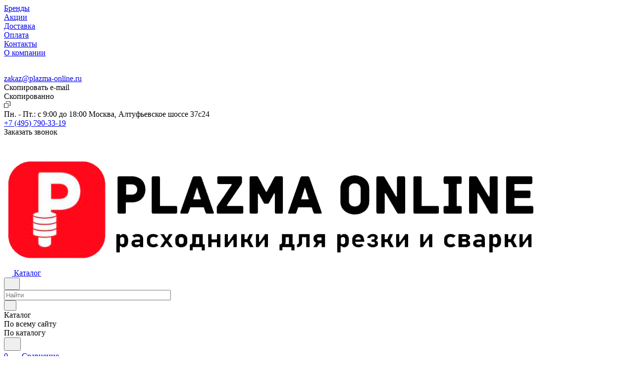

--- FILE ---
content_type: text/html; charset=UTF-8
request_url: https://plazma-online.ru/catalog/raskhodnye-chasti-tig/sopla-keramicheskie/soplo-pyrex-dlya-nabora-crystal-9-tig-tp-9-20-25-17-18-26-prx5509/
body_size: 57423
content:
<!DOCTYPE html>
<html xmlns="http://www.w3.org/1999/xhtml" xml:lang="ru" lang="ru" class="  ">
	
	<meta name="google-site-verification" content="CF8X4g6w_Mo25MTnJ6-Mgj6SDsV6ZIt_nj90Q96xxmM" />
	
	<head itemscope itemtype="http://schema.org/WPHeader"><link rel="canonical" href="https://plazma-online.ru/catalog/raskhodnye-chasti-tig/sopla-keramicheskie/soplo-pyrex-dlya-nabora-crystal-9-tig-tp-9-20-25-17-18-26-prx5509/" />
		<title itemprop="headline">Сопло Pyrex для набора CRYSTAL №9 (TIG TP 9/20/25/17/18/26) PRX5509 купить по доступной цене 1012.00 рублей в Москве с доставкой по всей России | Интернет-магазин Plazma Online</title>
		<meta name="viewport" content="initial-scale=1.0, width=device-width" />
		<meta name="HandheldFriendly" content="true" />
		<meta name="yes" content="yes" />
		<meta name="apple-mobile-web-app-status-bar-style" content="black" />
		<meta name="SKYPE_TOOLBAR" content="SKYPE_TOOLBAR_PARSER_COMPATIBLE" />
		<meta http-equiv="Content-Type" content="text/html; charset=UTF-8" />
<meta name="keywords" content="Интернет-магазин, заказать, купить" />
<meta name="description" content="Сопло Pyrex для набора CRYSTAL №9 (TIG TP 9/20/25/17/18/26) PRX5509 заказать и купить недорого, всего за 1012.00 рублей. Сопло Pyrex для набора CRYSTAL №9 (TIG TP 9/20/25/17/18/26) PRX5509: фото, характеристики, описание и отзывы на нашем сайте. Быстрая доставка по Москве, МО и России. Покупайте высококачественные расходные материалы и комплектующе для сварки в каталоге интернет-магазина Plazma Online." />

<script data-skip-moving="true">(function(w, d, n) {var cl = "bx-core";var ht = d.documentElement;var htc = ht ? ht.className : undefined;if (htc === undefined || htc.indexOf(cl) !== -1){return;}var ua = n.userAgent;if (/(iPad;)|(iPhone;)/i.test(ua)){cl += " bx-ios";}else if (/Windows/i.test(ua)){cl += ' bx-win';}else if (/Macintosh/i.test(ua)){cl += " bx-mac";}else if (/Linux/i.test(ua) && !/Android/i.test(ua)){cl += " bx-linux";}else if (/Android/i.test(ua)){cl += " bx-android";}cl += (/(ipad|iphone|android|mobile|touch)/i.test(ua) ? " bx-touch" : " bx-no-touch");cl += w.devicePixelRatio && w.devicePixelRatio >= 2? " bx-retina": " bx-no-retina";var ieVersion = -1;if (/AppleWebKit/.test(ua)){cl += " bx-chrome";}else if (/Opera/.test(ua)){cl += " bx-opera";}else if (/Firefox/.test(ua)){cl += " bx-firefox";}ht.className = htc ? htc + " " + cl : cl;})(window, document, navigator);</script>


<link href="/bitrix/js/ui/design-tokens/dist/ui.design-tokens.min.css?171407906323233"  rel="stylesheet" />
<link href="/bitrix/js/ui/fonts/opensans/ui.font.opensans.min.css?16910609312320"  rel="stylesheet" />
<link href="/bitrix/js/main/popup/dist/main.popup.bundle.min.css?169106093426598"  rel="stylesheet" />
<link href="/bitrix/cache/css/s1/aspro-lite/page_adc4ac0a0ccaf1767412fef5b0046677/page_adc4ac0a0ccaf1767412fef5b0046677_v1.css?1752816093137792"  rel="stylesheet" />
<link href="/bitrix/cache/css/s1/aspro-lite/default_f8d607b8a627d2ee4bb61f5891bd3c31/default_f8d607b8a627d2ee4bb61f5891bd3c31_v1.css?17454793521869"  rel="stylesheet" />
<link href="/bitrix/cache/css/s1/aspro-lite/default_89743800ec931ca8f1ca1e1ff9c4d775/default_89743800ec931ca8f1ca1e1ff9c4d775_v1.css?17454793522232"  rel="stylesheet" />
<link href="/bitrix/cache/css/s1/aspro-lite/template_4443f350408caf3900f8a9a63a2ceebc/template_4443f350408caf3900f8a9a63a2ceebc_v1.css?1760446809263892"  data-template-style="true" rel="stylesheet" />







<style>html {--border-radius:8px;--theme-base-color:#ff0719;--theme-base-opacity-color:#ff07191a;--theme-more-color:#ff0719;--theme-outer-border-radius:8px;--theme-text-transform:none;--theme-letter-spacing:normal;--theme-button-font-size:0%;--theme-button-padding-2px:0%;--theme-button-padding-1px:0%;--theme-more-color-hue:356;--theme-more-color-saturation:100%;--theme-more-color-lightness:51%;--theme-base-color-hue:356;--theme-base-color-saturation:100%;--theme-base-color-lightness:51%;--theme-lightness-hover-diff:6%;}</style>
<style>html {font-size:16px;--theme-font-family:Inter;--theme-font-title-family:var(--theme-font-family);--theme-font-title-weight:500;}</style>
<style>html {--theme-page-width: 1500px;--theme-page-width-padding: 32px}</style>

			<script data-skip-moving="true" src="/bitrix/js/main/jquery/jquery-3.6.0.min.js"></script>
			<script data-skip-moving="true" src="/bitrix/templates/aspro-lite/js/speed.min.js?=1691060844"></script>
		
<link href="/bitrix/templates/aspro-lite/css/print.min.css?169106084512929" data-template-style="true" rel="stylesheet" media="print">
<script src="/bitrix/templates/aspro-lite/vendor/lazysizes.min.js" data-skip-moving="true" defer=""></script>
<script src="/bitrix/templates/aspro-lite/vendor/ls.unveilhooks.min.js" data-skip-moving="true" defer=""></script>
<link rel="apple-touch-icon" sizes="180x180" href="/upload/CLite/8b7/3u2hr5jl86fsknzlusml019evf8ucc67.png" />
<meta property="og:description" content="Сопло Pyrex для набора CRYSTAL №9 (TIG TP 9/20/25/17/18/26) PRX5509 заказать и купить недорого, всего за 1012.00 рублей. Сопло Pyrex для набора CRYSTAL №9 (TIG TP 9/20/25/17/18/26) PRX5509: фото, характеристики, описание и отзывы на нашем сайте. Быстрая доставка по Москве, МО и России. Покупайте высококачественные расходные материалы и комплектующе для сварки в каталоге интернет-магазина Plazma Online." />
<meta property="og:image" content="https://plazma-online.ru/upload/iblock/7bb/sszep8t03uj8x30rcxi1hr4ll532mk4e.jpg" />
<link rel="image_src" href="https://plazma-online.ru/upload/iblock/7bb/sszep8t03uj8x30rcxi1hr4ll532mk4e.jpg"  />
<meta property="og:title" content="Сопло Pyrex для набора CRYSTAL №9 (TIG TP 9/20/25/17/18/26) PRX5509 купить по доступной цене 1012.00 рублей в Москве с доставкой по всей России | Интернет-магазин Plazma Online" />
<meta property="og:type" content="website" />
<meta property="og:url" content="https://plazma-online.ru/catalog/raskhodnye-chasti-tig/sopla-keramicheskie/soplo-pyrex-dlya-nabora-crystal-9-tig-tp-9-20-25-17-18-26-prx5509/" />



				<style>html {--header-height:130px;}</style>		<!-- Yandex.Metrika counter -->  <noscript><div><img class="lazyload "  src="[data-uri]" data-src="https://mc.yandex.ru/watch/49066823" style="position:absolute; left:-9999px;" alt="" /></div></noscript> <!-- /Yandex.Metrika counter -->
	</head>
	<body class="block-wo-title  site_s1   side_left hide_menu_page region_confirm_normal header_fill_ fixed_y mfixed_y mfixed_view_always title_position_left mmenu_leftside mheader-v1 footer-v1 fill_bg_ header-v3 title-v1 bottom-icons-panel_y with_order with_phones theme-light" id="main" data-site="/">
		<div class="bx_areas"></div>
		
			
	<div id="panel"></div>

	
	<!--'start_frame_cache_4bYrEX'--><!--'end_frame_cache_4bYrEX'-->								<script data-skip-moving="true">
			var solutionName = 'arLiteOptions';
			var arAsproOptions = window[solutionName] = ({});
			var arAsproCounters = {};
			var arBasketItems = {};
		</script>
		<script src="/bitrix/templates/aspro-lite/js/setTheme.php?site_id=s1&site_dir=/" data-skip-moving="true"></script>
				<!--'start_frame_cache_options-block'-->						<!--'end_frame_cache_options-block'-->	
	<div class="body  hover_">
		<div class="body_media"></div>
		
				<div class="headers-container">				
			<div class="title-v1" data-ajax-block="HEADER" data-ajax-callback="headerInit">
								
<header class="header_3 header  header--narrow ">
	<div class="header__inner  header__inner--no-pt">

		
		<div class="header__top-part " data-ajax-load-block="HEADER_TOP_PART">
							<div class="maxwidth-theme">
							
			<div class="header__top-inner">

												<div class="header__top-item header-menu header-menu--long dotted-flex-1 hide-dotted">
					<nav class="mega-menu sliced">
							<div class="catalog_icons_">
		<div class="header-menu__wrapper">
											<div class="header-menu__item unvisible header-menu__item--first  ">
					<a class="header-menu__link header-menu__link--top-level light-opacity-hover fill-theme-hover banner-light-text dark_link  " href="/brands/">
												<span class="header-menu__title font_14">
							Бренды						</span>
											</a>
																			</div>
															<div class="header-menu__item unvisible   ">
					<a class="header-menu__link header-menu__link--top-level light-opacity-hover fill-theme-hover banner-light-text dark_link  " href="/sales/">
												<span class="header-menu__title font_14">
							Акции						</span>
											</a>
																			</div>
															<div class="header-menu__item unvisible   ">
					<a class="header-menu__link header-menu__link--top-level light-opacity-hover fill-theme-hover banner-light-text dark_link  " href="/help/delivery/">
												<span class="header-menu__title font_14">
							Доставка						</span>
											</a>
																			</div>
															<div class="header-menu__item unvisible   ">
					<a class="header-menu__link header-menu__link--top-level light-opacity-hover fill-theme-hover banner-light-text dark_link  " href="/help/payment/">
												<span class="header-menu__title font_14">
							Оплата						</span>
											</a>
																			</div>
															<div class="header-menu__item unvisible   ">
					<a class="header-menu__link header-menu__link--top-level light-opacity-hover fill-theme-hover banner-light-text dark_link  " href="/contacts/">
												<span class="header-menu__title font_14">
							Контакты						</span>
											</a>
																			</div>
															<div class="header-menu__item unvisible  header-menu__item--last ">
					<a class="header-menu__link header-menu__link--top-level light-opacity-hover fill-theme-hover banner-light-text dark_link  " href="/company/">
												<span class="header-menu__title font_14">
							О компании						</span>
											</a>
																			</div>
													<div class="header-menu__item header-menu__item--more-items unvisible">
				<div class="header-menu__link banner-light-icon-fill fill-dark-light-block light-opacity-hover">
					<i class="svg inline " aria-hidden="true"><svg width="15" height="3"><use xlink:href="/bitrix/templates/aspro-lite/images/svg/header_icons.svg#dots-15-3"></use></svg></i>				</div>
				<div class="header-menu__dropdown-menu dropdown-menu-wrapper dropdown-menu-wrapper--visible dropdown-menu-wrapper--woffset">
					<ul class="header-menu__more-items-list dropdown-menu-inner rounded-x"></ul>
				</div>
				
				
			</div>
									<div class="header-menu__item unvisible header-menu__item--last " >
				<div class="email">
					<div class="email_wrap">
						<div class="email_text">
							<a href="mailto:zakaz@plazma-online.ru">zakaz@plazma-online.ru</a>							<div class="copy_text">Скопировать e-mail</div>
							<div class="copy_text ok">Cкопированно</div>
						</div>
						<div class="copy" onmouseover="showDis('.header-menu__item')" onmouseout="hideDis('.header-menu__item')" onclick="copytext( '.header-menu__item', document.querySelector('.email_wrap a').innerText )">
							<svg version="1.1" xmlns="http://www.w3.org/2000/svg" xmlns:xlink="http://www.w3.org/1999/xlink" x="0px" y="0px" viewBox="0 0 460 460" style="width: 13px;" xml:space="preserve"><g><g><g><path d="M425.934,0H171.662c-18.122,0-32.864,14.743-32.864,32.864v77.134h30V32.864c0-1.579,1.285-2.864,2.864-2.864h254.272 c1.579,0,2.864,1.285,2.864,2.864v254.272c0,1.58-1.285,2.865-2.864,2.865h-74.729v30h74.729 c18.121,0,32.864-14.743,32.864-32.865V32.864C458.797,14.743,444.055,0,425.934,0z"></path><path d="M288.339,139.998H34.068c-18.122,0-32.865,14.743-32.865,32.865v254.272C1.204,445.257,15.946,460,34.068,460h254.272 c18.122,0,32.865-14.743,32.865-32.864V172.863C321.206,154.741,306.461,139.998,288.339,139.998z M288.341,430H34.068 c-1.58,0-2.865-1.285-2.865-2.864V172.863c0-1.58,1.285-2.865,2.865-2.865h254.272c1.58,0,2.865,1.285,2.865,2.865v254.273h0.001 C291.206,428.715,289.92,430,288.341,430z"></path></g></g></g></svg>
						</div>
					</div>
				</div>
				<span class="adrrr header-menu__link header-menu__link--top-level light-opacity-hover fill-theme-hover banner-light-text dark_link  ">
					<span class="header-menu__title font_14" >Пн. - Пт.: с 9:00 до 18:00</span>
					<span class="header-menu__title font_14" >Москва, Алтуфьевское шоссе 37с24</span>
				</span>
			</div>
					</div>
	</div>
	<script data-skip-moving="true">
		if(typeof topMenuAction !== 'function'){
			function topMenuAction() {
				//CheckTopMenuPadding();
				//CheckTopMenuOncePadding();
				if(typeof CheckTopMenuDotted !== 'function'){
					let timerID = setInterval(function(){
						if(typeof CheckTopMenuDotted === 'function'){
							CheckTopMenuDotted();
							clearInterval(timerID);
						}
					}, 100);
				} else {
					CheckTopMenuDotted();
				}
			}
		}
		
	</script>
					</nav>
				</div>
												
			<div class="header__top-item no-shrinked " data-ajax-load-block="HEADER_TOGGLE_PHONE">
				
												<div class="">
								<div class="phones">
																		<div class="phones__phones-wrapper">
																						
								<div class="phones__inner phones__inner--big fill-theme-parent">
				<a class="phones__phone-link phones__phone-first dark_link banner-light-text menu-light-text icon-block__name" href="tel:+74957903319"> +7 (495) 790-33-19</a>
							</div>
																		</div>

																			<div>
											<div class="phones__callback light-opacity-hover animate-load dark_link banner-light-text menu-light-text hide-1200" data-event="jqm" data-param-id="5" data-name="callback">
												Заказать звонок											</div>
										</div>
																	</div>
							</div>
						
				
			</div>


			
												
												
			<div class="header__top-item " data-ajax-load-block="HEADER_TOGGLE_THEME_SELECTOR">
				
												<div class="header-theme-selector">
								<div id="theme-selector--g0" class="theme-selector" title="Включить темное оформление">
	<div class="theme-selector__inner">
		<div class="theme-selector__items">
			<div class="theme-selector__item theme-selector__item--light current">
				<div class="theme-selector__item-icon"><i class="svg inline light-16-16" aria-hidden="true"><svg width="16" height="16"><use xlink:href="/bitrix/components/aspro/theme.selector.lite/templates/.default/images/svg/icons.svg#light-16-16"></use></svg></i></div>
			</div>
			<div class="theme-selector__item theme-selector__item--dark">
				<div class="theme-selector__item-icon"><i class="svg inline dark-14-14" aria-hidden="true"><svg width="14" height="14"><use xlink:href="/bitrix/components/aspro/theme.selector.lite/templates/.default/images/svg/icons.svg#dark-14-14"></use></svg></i></div>
			</div>
		</div>
	</div>
	</div>							</div>
						
				
			</div>


							

			</div>
							</div>
					</div>

		
		
		<div class="header__main-part   header__main-part--long part-with-search"  data-ajax-load-block="HEADER_MAIN_PART">

							<div class="maxwidth-theme">
			
			<div class="header__main-inner relative part-with-search__inner">

				<div class="header__main-item">
					<div class="line-block line-block--40">
												<div class="logo  line-block__item no-shrinked">
							<!--'start_frame_cache_header-buffered-logo1'--><a class="menu-light-icon-fill banner-light-icon-fill" href="/"><img src="/upload/CLite/5a8/w8gy75qbdgtzvpywsosdy7ig15dj5bhb.png" alt="Сайт по умолчанию" title="Сайт по умолчанию" data-src="" /></a><!--'end_frame_cache_header-buffered-logo1'-->						</div>
					</div>
				</div>

									<div class="header__main-item header__burger menu-dropdown-offset">
						<nav class="mega-menu">
								<div class="catalog_icons_">
		<div class="header-menu__wrapper">
											<div class="header-menu__item unvisible header-menu__item--first header-menu__item--last  header-menu__item--wide active">
					<a class="header-menu__link--only-catalog fill-use-fff btn btn-default btn--no-rippple btn-lg " href="/catalog/">
													<i class="svg inline " aria-hidden="true"><svg width="16" height="16"><use xlink:href="/bitrix/templates/aspro-lite/images/svg/header_icons.svg#burger-16-16"></use></svg></i>												<span class="header-menu__title font_14">
							Каталог						</span>
											</a>
					<div  data-nlo="menu-header">										</div>				</div>
												</div>
	</div>
	<script data-skip-moving="true">
		if(typeof topMenuAction !== 'function'){
			function topMenuAction() {
				//CheckTopMenuPadding();
				//CheckTopMenuOncePadding();
				if(typeof CheckTopMenuDotted !== 'function'){
					let timerID = setInterval(function(){
						if(typeof CheckTopMenuDotted === 'function'){
							CheckTopMenuDotted();
							clearInterval(timerID);
						}
					}, 100);
				} else {
					CheckTopMenuDotted();
				}
			}
		}
		
	</script>
						</nav>
					</div>
				
								
			<div class="header__main-item flex-1 header__search " data-ajax-load-block="HEADER_TOGGLE_SEARCH">
				
																				<div class="">
										<div class="search-wrapper relative">
		<div id="title-search">
			<form action="/catalog/" class="search search--hastype">
				<button class="search-input-close btn-close fill-dark-light-block" type="button">
					<i class="svg inline clear " aria-hidden="true"><svg width="16" height="16"><use xlink:href="/bitrix/templates/aspro-lite/images/svg/header_icons.svg#close-16-16"></use></svg></i>				</button>
				<div class="search-input-div">
					<input class="search-input font_16 banner-light-text form-control" id="title-search-input" type="text" name="q" value="" placeholder="Найти" size="40" maxlength="50" autocomplete="off" />
				</div>
				
				<div class="search-button-div">
					<button class="btn btn--no-rippple btn-clear-search fill-dark-light-block banner-light-icon-fill light-opacity-hover" type="reset" name="rs">
						<i class="svg inline clear " aria-hidden="true"><svg width="9" height="9"><use xlink:href="/bitrix/templates/aspro-lite/images/svg/header_icons.svg#close-9-9"></use></svg></i>					</button>

											<div class="dropdown-select dropdown-select--with-dropdown searchtype">
							<input type="hidden" name="type" value="catalog" />

							<div class="dropdown-select__title font_14 font_large fill-dark-light banner-light-text">
								<span>Каталог</span>
								<i class="svg inline dropdown-select__icon-down banner-light-icon-fill" aria-hidden="true"><svg width="7" height="5"><use xlink:href="/bitrix/templates/aspro-lite/images/svg/arrows.svg#down-7-5"></use></svg></i>							</div>

							<div class="dropdown-select__list dropdown-menu-wrapper" role="menu">
								<!--noindex-->
								<div class="dropdown-menu-inner rounded-x">
									<div class="dropdown-select__list-item font_15">
										<span class="dropdown-menu-item dark_link" data-type="all">
											<span>По всему сайту</span>
										</span>
									</div>
									<div class="dropdown-select__list-item font_15">
										<span class="dropdown-menu-item color_222 dropdown-menu-item--current" data-type="catalog">
											<span>По каталогу</span>
										</span>
									</div>
								</div>
								<!--/noindex-->
							</div>
						</div>
					
					<button class="btn btn-search btn--no-rippple fill-dark-light-block banner-light-icon-fill light-opacity-hover" type="submit" name="s" value="Найти">
						<i class="svg inline search " aria-hidden="true"><svg width="18" height="18"><use xlink:href="/bitrix/templates/aspro-lite/images/svg/header_icons.svg#search-18-18"></use></svg></i>					</button>
				</div>
			</form>
		</div>
	</div>

								</div>
													
				
			</div>


							
				<div class="header__main-item ">
					<div class="line-block line-block--40">
												
			<div class="line-block__item hidden" data-ajax-load-block="HEADER_TOGGLE_CABINET">
				
			</div>


			
												
			<div class="line-block__item " data-ajax-load-block="HEADER_TOGGLE_COMPARE">
				
												<div class="header-compare js-compare-block-wrapper">
								<!--'start_frame_cache_compare-link1'-->		<!--noindex-->
		<a class=" compare-link dark_link light-opacity-hover fill-theme-hover fill-dark-light-block color-theme-hover banner-light-icon-fill flexbox flexbox--direction-column flexbox--align-center" href="/catalog/compare.php" title="Список сравниваемых элементов">
		<span class="compare-block icon-block-with-counter menu-light-icon-fill fill-use-888 fill-theme-use-svg-hover">
			<span class="js-compare-block ">					
				<span class="icon-count icon-count--compare bg-more-theme count">0</span>
			</span>
			<i class="svg inline compare header__icon" aria-hidden="true"><svg width="20" height="16"><use xlink:href="/bitrix/templates/aspro-lite/images/svg/catalog/item_icons.svg#compare-20-16"></use></svg></i>				
		</span>
					<span class="header__icon-name title menu-light-text banner-light-text">Сравнение</span>
			</a>
<!--/noindex-->		<!--'end_frame_cache_compare-link1'-->							</div>
							
				
			</div>


			
												
			<div class="line-block__item " data-ajax-load-block="HEADER_TOGGLE_FAVORITE">
				
												<div class="header-favorite js-favorite-block-wrapper">
								<!--'start_frame_cache_favorite-link1'-->		<a rel="nofollow" title="Избранные товары" href="/personal/favorite/" class="header-icon dark_link light-opacity-hover color-theme-hover fill-theme-hover fill-dark-light-block color-theme-hover banner-light-icon-fill banner-light-text flexbox flexbox--direction-column flexbox--align-center no-shrinked">
			<span class="favorite-block icon-block-with-counter menu-light-icon-fill  fill-use-888 fill-theme-use-svg-hover">
				<span class="js-favorite-block ">
					<span class="icon-count icon-count--favorite bg-more-theme count empted">0</span>
				</span>
				<i class="svg inline header__icon banner-light-icon-fill" aria-hidden="true"><svg width="18" height="16"><use xlink:href="/bitrix/templates/aspro-lite/images/svg/catalog/item_icons.svg#favorite-18-16"></use></svg></i>			</span>
							<span class="header__icon-name">Избранное</span>
					</a>
		<!--'end_frame_cache_favorite-link1'-->							</div>
							
				
			</div>


			
												
			<div class="line-block__item " data-ajax-load-block="HEADER_TOGGLE_BASKET">
				
												<div class="header-cart">
								<!--'start_frame_cache_basket-link1'-->			<div class="basket top">
				<!-- noindex -->
				<a rel="nofollow" title="Корзина пуста" href="/basket/" class="fill-theme-hover light-opacity-hover dark_link flexbox flexbox--direction-column flexbox--align-center fill-dark-light-block no-shrinked ">
					<span class="js-basket-block header-cart__inner header-cart__inner--empty">
						<i class="svg inline basket header__icon banner-light-icon-fill menu-light-icon-fill" aria-hidden="true"><svg width="21" height="18"><use xlink:href="/bitrix/templates/aspro-lite/images/svg/catalog/item_icons.svg#cart-21-18"></use></svg></i>						<span class="header-cart__count bg-more-theme count empted">0</span>
					</span>

											<span class="header__icon-name header-cart__name menu-light-text banner-light-text">Корзина</span>
									</a>
				<div class="basket-dropdown basket_hover_block loading_block loading_block_content"></div>
				<!-- /noindex -->
			</div>
		<!--'end_frame_cache_basket-link1'-->							</div>
						
				
			</div>


								</div>
				</div>

			</div>

							</div>
				
		</div>

		
					<div class="header__bottom-part  ">

									<div class="maxwidth-theme">
				
				<div class="header__bottom-inner relative">
																	<div class="header__bottom-item header__top-sections flex-1 ">
							<div class="drag-scroll header__top-sections-inner scroll-header-tags">
    <div class="drag-scroll__content-wrap">
        <div class="drag-scroll__content line-block line-block--gap line-block--gap-32">
                                </div>
    </div>
</div>
						</div>
									</div>
									</div>
					
			</div>
			</div>
</header>

			<script data-skip-moving="true">if(typeof topMenuAction !== 'undefined') topMenuAction()</script>
						</div>

						<div id="headerfixed">
				<div class="header header--fixed-1 header--narrow">
	<div class="header__inner header__inner--shadow-fixed ">
		
		<div class="header__main-part  "  data-ajax-load-block="HEADER_FIXED_MAIN_PART">

							<div class="maxwidth-theme">
			
			<div class="header__main-inner relative">

				<div class="header__main-item">
					<div class="line-block line-block--40">
												<div class="logo  line-block__item no-shrinked">
							<!--'start_frame_cache_header-buffered-fixed-logo1'--><a class="menu-light-icon-fill banner-light-icon-fill" href="/"><img src="/upload/CLite/5a8/w8gy75qbdgtzvpywsosdy7ig15dj5bhb.png" alt="Сайт по умолчанию" title="Сайт по умолчанию" data-src="" /></a><!--'end_frame_cache_header-buffered-fixed-logo1'-->						</div>
					</div>
				</div>

				<div class="header__main-item header__burger menu-dropdown-offset">
					<!-- noindex -->
					<nav class="mega-menu">
							<div class="catalog_icons_">
		<div class="header-menu__wrapper">
											<div class="header-menu__item unvisible header-menu__item--first header-menu__item--last  header-menu__item--wide active">
					<a class="header-menu__link--only-catalog fill-use-fff btn btn-default btn--no-rippple btn-lg " href="/catalog/">
													<i class="svg inline " aria-hidden="true"><svg width="16" height="16"><use xlink:href="/bitrix/templates/aspro-lite/images/svg/header_icons.svg#burger-16-16"></use></svg></i>												<span class="header-menu__title font_14">
							Каталог						</span>
											</a>
					<div  data-nlo="menu-fixed">										</div>				</div>
												</div>
	</div>
	<script data-skip-moving="true">
		if(typeof topMenuAction !== 'function'){
			function topMenuAction() {
				//CheckTopMenuPadding();
				//CheckTopMenuOncePadding();
				if(typeof CheckTopMenuDotted !== 'function'){
					let timerID = setInterval(function(){
						if(typeof CheckTopMenuDotted === 'function'){
							CheckTopMenuDotted();
							clearInterval(timerID);
						}
					}, 100);
				} else {
					CheckTopMenuDotted();
				}
			}
		}
		
	</script>
					</nav>
					<!-- /noindex -->
				</div>

								
			<div class="header__main-item flex-1 header__search " data-ajax-load-block="HEADER_FIXED_TOGGLE_SEARCH">
				
																				<div class="">
										<div class="search-wrapper relative">
		<div id="title-search_fixed">
			<form action="/catalog/" class="search search--hastype">
				<button class="search-input-close btn-close fill-dark-light-block" type="button">
					<i class="svg inline clear " aria-hidden="true"><svg width="16" height="16"><use xlink:href="/bitrix/templates/aspro-lite/images/svg/header_icons.svg#close-16-16"></use></svg></i>				</button>
				<div class="search-input-div">
					<input class="search-input font_16 banner-light-text form-control" id="title-search-input_fixed" type="text" name="q" value="" placeholder="Найти" size="40" maxlength="50" autocomplete="off" />
				</div>
				
				<div class="search-button-div">
					<button class="btn btn--no-rippple btn-clear-search fill-dark-light-block banner-light-icon-fill light-opacity-hover" type="reset" name="rs">
						<i class="svg inline clear " aria-hidden="true"><svg width="9" height="9"><use xlink:href="/bitrix/templates/aspro-lite/images/svg/header_icons.svg#close-9-9"></use></svg></i>					</button>

											<div class="dropdown-select dropdown-select--with-dropdown searchtype">
							<input type="hidden" name="type" value="catalog" />

							<div class="dropdown-select__title font_14 font_large fill-dark-light banner-light-text">
								<span>Каталог</span>
								<i class="svg inline dropdown-select__icon-down banner-light-icon-fill" aria-hidden="true"><svg width="7" height="5"><use xlink:href="/bitrix/templates/aspro-lite/images/svg/arrows.svg#down-7-5"></use></svg></i>							</div>

							<div class="dropdown-select__list dropdown-menu-wrapper" role="menu">
								<!--noindex-->
								<div class="dropdown-menu-inner rounded-x">
									<div class="dropdown-select__list-item font_15">
										<span class="dropdown-menu-item dark_link" data-type="all">
											<span>По всему сайту</span>
										</span>
									</div>
									<div class="dropdown-select__list-item font_15">
										<span class="dropdown-menu-item color_222 dropdown-menu-item--current" data-type="catalog">
											<span>По каталогу</span>
										</span>
									</div>
								</div>
								<!--/noindex-->
							</div>
						</div>
					
					<button class="btn btn-search btn--no-rippple fill-dark-light-block banner-light-icon-fill light-opacity-hover" type="submit" name="s" value="Найти">
						<i class="svg inline search " aria-hidden="true"><svg width="18" height="18"><use xlink:href="/bitrix/templates/aspro-lite/images/svg/header_icons.svg#search-18-18"></use></svg></i>					</button>
				</div>
			</form>
		</div>
	</div>

								</div>
													
				
			</div>


							
				<div class="header__main-item ">
					<div class="line-block line-block--40">
												
			<div class="line-block__item hidden" data-ajax-load-block="HEADER_FIXED_TOGGLE_CABINET">
				
			</div>


			
												
			<div class="line-block__item " data-ajax-load-block="HEADER_FIXED_TOGGLE_COMPARE">
				
												<div class="header-compare js-compare-block-wrapper">
								<!--'start_frame_cache_compare-link2'-->		<!--noindex-->
		<a class=" compare-link dark_link light-opacity-hover fill-theme-hover fill-dark-light-block color-theme-hover banner-light-icon-fill flexbox flexbox--direction-column flexbox--align-center" href="/catalog/compare.php" title="Список сравниваемых элементов">
		<span class="compare-block icon-block-with-counter menu-light-icon-fill  fill-theme-use-svg-hover">
			<span class="js-compare-block ">					
				<span class="icon-count icon-count--compare bg-more-theme count">0</span>
			</span>
			<i class="svg inline compare header__icon" aria-hidden="true"><svg width="20" height="16"><use xlink:href="/bitrix/templates/aspro-lite/images/svg/catalog/item_icons.svg#compare-20-16"></use></svg></i>				
		</span>
					<span class="header__icon-name title menu-light-text banner-light-text">Сравнение</span>
			</a>
<!--/noindex-->		<!--'end_frame_cache_compare-link2'-->							</div>
							
				
			</div>


			
												
			<div class="line-block__item " data-ajax-load-block="HEADER_FIXED_TOGGLE_FAVORITE">
				
												<div class="header-favorite js-favorite-block-wrapper">
								<!--'start_frame_cache_favorite-link2'-->		<a rel="nofollow" title="Избранные товары" href="/personal/favorite/" class="header-icon dark_link light-opacity-hover color-theme-hover fill-theme-hover fill-dark-light-block color-theme-hover banner-light-icon-fill banner-light-text flexbox flexbox--direction-column flexbox--align-center no-shrinked">
			<span class="favorite-block icon-block-with-counter menu-light-icon-fill  fill-use-888 fill-theme-use-svg-hover">
				<span class="js-favorite-block ">
					<span class="icon-count icon-count--favorite bg-more-theme count empted">0</span>
				</span>
				<i class="svg inline header__icon banner-light-icon-fill" aria-hidden="true"><svg width="18" height="16"><use xlink:href="/bitrix/templates/aspro-lite/images/svg/catalog/item_icons.svg#favorite-18-16"></use></svg></i>			</span>
							<span class="header__icon-name">Избранное</span>
					</a>
		<!--'end_frame_cache_favorite-link2'-->							</div>
							
				
			</div>


			
												
			<div class="line-block__item " data-ajax-load-block="HEADER_FIXED_TOGGLE_BASKET">
				
												<div class="header-cart">
								<!--'start_frame_cache_basket-link2'-->			<div class="basket top">
				<!-- noindex -->
				<a rel="nofollow" title="Корзина пуста" href="/basket/" class="fill-theme-hover light-opacity-hover dark_link flexbox flexbox--direction-column flexbox--align-center fill-dark-light-block no-shrinked ">
					<span class="js-basket-block header-cart__inner header-cart__inner--empty">
						<i class="svg inline basket header__icon banner-light-icon-fill menu-light-icon-fill" aria-hidden="true"><svg width="21" height="18"><use xlink:href="/bitrix/templates/aspro-lite/images/svg/catalog/item_icons.svg#cart-21-18"></use></svg></i>						<span class="header-cart__count bg-more-theme count empted">0</span>
					</span>

											<span class="header__icon-name header-cart__name menu-light-text banner-light-text">Корзина</span>
									</a>
				<div class="basket-dropdown basket_hover_block loading_block loading_block_content"></div>
				<!-- /noindex -->
			</div>
		<!--'end_frame_cache_basket-link2'-->							</div>
						
				
			</div>


								</div>
				</div>

			</div>

							</div>
				
		</div>

			</div>
</div>			</div>
						
			<div id="mobileheader" class="visible-991">
				<div class="mobileheader mobileheader_1 mobileheader--color-white" data-ajax-load-block="HEADER_MOBILE_MAIN_PART">
	<div class="mobileheader__inner">
		<div class="mobileheader__item">
			<div class="line-block">
											<div class="line-block__item mobileheader__burger" data-ajax-load-block="HEADER_MOBILE_TOGGLE_BURGER_LEFT">
										<div class="burger light-opacity-hover fill-theme-hover banner-light-icon-fill menu-light-icon-fill fill-dark-light-block">
							<i class="svg inline " aria-hidden="true"><svg width="16" height="12"><use xlink:href="/bitrix/templates/aspro-lite/images/svg/header_icons.svg#burger-16-12"></use></svg></i>	
						</div>
								</div>
			
								<div class="logo no-shrinked line-block__item ">
					<!--'start_frame_cache_header-buffered-mobile-logo1'--><a class="menu-light-icon-fill banner-light-icon-fill" href="/"><img src="/upload/CLite/5a8/w8gy75qbdgtzvpywsosdy7ig15dj5bhb.png" alt="Сайт по умолчанию" title="Сайт по умолчанию" data-src="" /></a><!--'end_frame_cache_header-buffered-mobile-logo1'-->				</div>
			</div>
		</div>

		<div class="mobileheader__item mobileheader__item--right-icons">
			<div class="line-block line-block--flex-wrap">
											<div class="line-block__item no-shrinked hide-600" data-ajax-load-block="HEADER_MOBILE_TOGGLE_PHONE">
										<div class="icon-block--with_icon icon-block--only_icon">
							<div class="phones">
								<div class="phones__phones-wrapper">
																			<div class="phones__inner phones__inner--with_dropdown  fill-theme-parent">
				<span class="icon-block__only-icon fill-theme-hover menu-light-icon-fill fill-dark-light-block fill-theme-target">
					<i class="svg inline header__icon" aria-hidden="true"><svg width="14" height="18"><use xlink:href="/bitrix/templates/aspro-lite/images/svg/header_icons.svg#phone-14-18"></use></svg></i>				</span>
				<div id="mobilephones" class="phones__dropdown">
					<div class="mobilephones__menu-dropdown dropdown dropdown--relative">
												<span class="mobilephones__close fill-dark-light fill-theme-hover" title="Закрыть">
							<i class="svg inline " aria-hidden="true"><svg width="16" height="16"><use xlink:href="/bitrix/templates/aspro-lite/images/svg/header_icons.svg#close-16-16"></use></svg></i>						</span>

						<div class="mobilephones__menu-item mobilephones__menu-item--title">
							<span class="color_222 font_18 font_bold">Телефоны</span>
						</div>

																				<div class="mobilephones__menu-item">
								<div class="link-wrapper bg-opacity-theme-parent-hover fill-theme-parent-all">
									<a class="dark_link phone" href="tel:+74957903319" rel="nofollow">
										<span class="font_18"> +7 (495) 790-33-19</span>
																					<span class="font_12 color_999 phones__phone-descript">tel:+74957903319</span>
																			</a>
								</div>
							</div>
						
													<div class="mobilephones__menu-item mobilephones__menu-item--callback">
								<div class="animate-load btn btn-default btn-transparent-border btn-wide" data-event="jqm" data-param-id="5" data-name="callback">
									Заказать звонок								</div>
							</div>
											</div>
				</div>
			</div>
														</div>
							</div>
						</div>
								</div>
			
											<div class="line-block__item icon-block--only_icon" data-ajax-load-block="HEADER_MOBILE_TOGGLE_SEARCH">
										<div class="header-search__mobile banner-light-icon-fill fill-dark-light-block fill-theme-hover color-theme-hover menu-light-icon-fill light-opacity-hover" title="Поиск">
							<i class="svg inline header__icon header-search__icon" aria-hidden="true"><svg width="18" height="18"><use xlink:href="/bitrix/templates/aspro-lite/images/svg/header_icons.svg#search-18-18"></use></svg></i>						</div>
								</div>
			
												
											<div class="line-block__item hide-600 " data-ajax-load-block="HEADER_MOBILE_TOGGLE_COMPARE">
										<div class="header-compare js-compare-block-wrapper">
							<!--'start_frame_cache_compare-link3'-->		<!--noindex-->
		<a class=" compare-link dark_link light-opacity-hover fill-theme-hover banner-light-icon-fill" href="/catalog/compare.php" title="Список сравниваемых элементов">
		<span class="compare-block icon-block-with-counter menu-light-icon-fill fill-dark-light-block fill-theme-use-svg-hover">
			<span class="js-compare-block ">					
				<span class="icon-count icon-count--compare bg-more-theme count">0</span>
			</span>
			<i class="svg inline compare header__icon" aria-hidden="true"><svg width="20" height="16"><use xlink:href="/bitrix/templates/aspro-lite/images/svg/catalog/item_icons.svg#compare-20-16"></use></svg></i>				
		</span>
			</a>
<!--/noindex-->		<!--'end_frame_cache_compare-link3'-->						</div>
									</div>
			
											<div class="line-block__item hide-600 " data-ajax-load-block="HEADER_MOBILE_TOGGLE_FAVORITE">
										<div class="header-favorite js-compare-block-wrapper">
							<!--'start_frame_cache_favorite-link3'-->		<a rel="nofollow" title="Избранные товары" href="/personal/favorite/" class="header-icon dark_link light-opacity-hover fill-theme-hover banner-light-icon-fill">
			<span class="favorite-block icon-block-with-counter menu-light-icon-fill fill-dark-light-block fill-use-888 fill-theme-use-svg-hover">
				<span class="js-favorite-block ">
					<span class="icon-count icon-count--favorite bg-more-theme count empted">0</span>
				</span>
				<i class="svg inline header__icon banner-light-icon-fill" aria-hidden="true"><svg width="18" height="16"><use xlink:href="/bitrix/templates/aspro-lite/images/svg/catalog/item_icons.svg#favorite-18-16"></use></svg></i>			</span>
					</a>
		<!--'end_frame_cache_favorite-link3'-->						</div>
									</div>
							
											<div class="line-block__item " data-ajax-load-block="HEADER_MOBILE_TOGGLE_CART">
										<div class="header-cart">
							<!--'start_frame_cache_basket-link3'-->			<div class="basket top">
				<!-- noindex -->
				<a rel="nofollow" title="Корзина пуста" href="/basket/" class="fill-theme-hover light-opacity-hover dark_link fill-dark-light-block ">
					<span class="js-basket-block header-cart__inner header-cart__inner--empty">
						<i class="svg inline basket header__icon banner-light-icon-fill menu-light-icon-fill" aria-hidden="true"><svg width="21" height="18"><use xlink:href="/bitrix/templates/aspro-lite/images/svg/catalog/item_icons.svg#cart-21-18"></use></svg></i>						<span class="header-cart__count bg-more-theme count empted">0</span>
					</span>

									</a>
				<div class="basket-dropdown basket_hover_block loading_block loading_block_content"></div>
				<!-- /noindex -->
			</div>
		<!--'end_frame_cache_basket-link3'-->						</div>
								</div>
			
											</div>
		</div>
	</div>
</div>
				<div id="mobilemenu" class="mobile-scroll scrollbar">
					<div class="mobilemenu mobilemenu_1" data-ajax-load-block="MOBILE_MENU_MAIN_PART">
		<span class="mobilemenu__close fill-dark-light fill-theme-hover" title="Закрыть">
		<i class="svg inline " aria-hidden="true"><svg width="16" height="16"><use xlink:href="/bitrix/templates/aspro-lite/images/svg/header_icons.svg#close-16-16"></use></svg></i>	</span>

	<div class="mobilemenu__inner">
		<div class="mobilemenu__item">
						<div class="logo no-shrinked ">
				<!--'start_frame_cache_header-buffered-mobile-logo2'--><a class="menu-light-icon-fill banner-light-icon-fill" href="/"><img src="/upload/CLite/5a8/w8gy75qbdgtzvpywsosdy7ig15dj5bhb.png" alt="Сайт по умолчанию" title="Сайт по умолчанию" data-src="" /></a><!--'end_frame_cache_header-buffered-mobile-logo2'-->			</div>
		</div>

				
		<div class="mobilemenu__item">
				<div class="mobilemenu__menu mobilemenu__menu--top">
		<ul class="mobilemenu__menu-list">
															<li class="mobilemenu__menu-item mobilemenu__menu-item--selected mobilemenu__menu-item--parent">
					<div class="link-wrapper fill-theme-parent-all">
						<a class="dark_link" href="/catalog/" title="Каталог">
							<span class=" font_18">Каталог</span>
															<i class="svg inline down menu-arrow bg-opacity-theme-target fill-theme-target fill-dark-light-block" aria-hidden="true"><svg width="7" height="5"><use xlink:href="/bitrix/templates/aspro-lite/images/svg/arrows.svg#right-7-5"></use></svg></i>														
															<span class="toggle_block"></span>
													</a>
					</div>
											<ul class="mobilemenu__menu-dropdown dropdown">
							<li class="mobilemenu__menu-item mobilemenu__menu-item--back">
								<div class="link-wrapper stroke-theme-parent-all colored_theme_hover_bg-block color-theme-parent-all">
									<a class="dark_link arrow-all stroke-theme-target" href="" rel="nofollow">
										<i class="svg inline arrow-all__item-arrow" aria-hidden="true"><svg width="7" height="12"><use xlink:href="/bitrix/templates/aspro-lite/images/svg/arrows.svg#left-7-12"></use></svg></i>										Назад									</a>
								</div>
							</li>
							<li class="mobilemenu__menu-item mobilemenu__menu-item--title">
								<div class="link-wrapper">
									<a class="dark_link stroke-theme-hover stroke-dark-light mobilemenu__menu-parent-link" href="/catalog/">
										<span class="font_18 font_bold">Каталог</span>
										<i class="svg inline arrow-parent__item-arrow" aria-hidden="true"><svg width="7" height="12"><use xlink:href="/bitrix/templates/aspro-lite/images/svg/arrows.svg#right-7-12"></use></svg></i>									</a>
								</div>
							</li>
																															<li class="mobilemenu__menu-item mobilemenu__menu-item--parent">
									<div class="link-wrapper fill-theme-parent-all">
										<a class="dark_link" href="/catalog/plazmennaya-rezka/" title="Плазменная резка">
											<span class="font_15">Плазменная резка</span>
																							<i class="svg inline down menu-arrow bg-opacity-theme-target fill-theme-target fill-dark-light-block" aria-hidden="true"><svg width="7" height="5"><use xlink:href="/bitrix/templates/aspro-lite/images/svg/arrows.svg#right-7-5"></use></svg></i>																						
																							<span class="toggle_block"></span>
																					</a>
									</div>
																			<ul class="mobilemenu__menu-dropdown dropdown">
											<li class="mobilemenu__menu-item mobilemenu__menu-item--back">
												<div class="link-wrapper stroke-theme-parent-all colored_theme_hover_bg-block color-theme-parent-all">
													<a class="dark_link arrow-all stroke-theme-target" href="" rel="nofollow">
														<i class="svg inline arrow-all__item-arrow" aria-hidden="true"><svg width="7" height="12"><use xlink:href="/bitrix/templates/aspro-lite/images/svg/arrows.svg#left-7-12"></use></svg></i>														Назад													</a>
												</div>
											</li>
											<li class="mobilemenu__menu-item mobilemenu__menu-item--title">
												<div class="link-wrapper">
													<a class="dark_link stroke-theme-hover stroke-dark-light mobilemenu__menu-parent-link" href="/catalog/plazmennaya-rezka/">
														<span class="font_18 font_bold">Плазменная резка</span>
														<i class="svg inline arrow-parent__item-arrow" aria-hidden="true"><svg width="7" height="12"><use xlink:href="/bitrix/templates/aspro-lite/images/svg/arrows.svg#right-7-12"></use></svg></i>													</a>
												</div>
											</li>
																																															<li class="mobilemenu__menu-item">
													<div class="link-wrapper fill-theme-parent-all">
														<a class="dark_link" href="/catalog/plazmennaya-rezka/hytherm/" title="Hytherm">
															<span class="font_15">Hytherm</span>
																														
																													</a>
													</div>
																									</li>
																																															<li class="mobilemenu__menu-item">
													<div class="link-wrapper fill-theme-parent-all">
														<a class="dark_link" href="/catalog/plazmennaya-rezka/komplektuyushchie-dlya-cut/" title="Комплектующие к плазмотронам CUT">
															<span class="font_15">Комплектующие к плазмотронам CUT</span>
																														
																													</a>
													</div>
																									</li>
																																															<li class="mobilemenu__menu-item">
													<div class="link-wrapper fill-theme-parent-all">
														<a class="dark_link" href="/catalog/plazmennaya-rezka/kjellberg/" title="KJELLBERG">
															<span class="font_15">KJELLBERG</span>
																														
																													</a>
													</div>
																									</li>
																																															<li class="mobilemenu__menu-item">
													<div class="link-wrapper fill-theme-parent-all">
														<a class="dark_link" href="/catalog/plazmennaya-rezka/thermal-dynamic/" title="Thermal Dynamic">
															<span class="font_15">Thermal Dynamic</span>
																														
																													</a>
													</div>
																									</li>
																																															<li class="mobilemenu__menu-item">
													<div class="link-wrapper fill-theme-parent-all">
														<a class="dark_link" href="/catalog/plazmennaya-rezka/beverly/" title="Beverly">
															<span class="font_15">Beverly</span>
																														
																													</a>
													</div>
																									</li>
																																															<li class="mobilemenu__menu-item">
													<div class="link-wrapper fill-theme-parent-all">
														<a class="dark_link" href="/catalog/plazmennaya-rezka/jiusheng/" title="Jiusheng">
															<span class="font_15">Jiusheng</span>
																														
																													</a>
													</div>
																									</li>
																																															<li class="mobilemenu__menu-item">
													<div class="link-wrapper fill-theme-parent-all">
														<a class="dark_link" href="/catalog/plazmennaya-rezka/lincoln/" title="Lincoln">
															<span class="font_15">Lincoln</span>
																														
																													</a>
													</div>
																									</li>
																																															<li class="mobilemenu__menu-item">
													<div class="link-wrapper fill-theme-parent-all">
														<a class="dark_link" href="/catalog/plazmennaya-rezka/triton/" title="Triton">
															<span class="font_15">Triton</span>
																														
																													</a>
													</div>
																									</li>
																																															<li class="mobilemenu__menu-item">
													<div class="link-wrapper fill-theme-parent-all">
														<a class="dark_link" href="/catalog/plazmennaya-rezka/yk/" title="YK">
															<span class="font_15">YK</span>
																														
																													</a>
													</div>
																									</li>
																					</ul>
																	</li>
																															<li class="mobilemenu__menu-item mobilemenu__menu-item--parent">
									<div class="link-wrapper fill-theme-parent-all">
										<a class="dark_link" href="/catalog/lazernaya-rezka/" title="Лазерная резка">
											<span class="font_15">Лазерная резка</span>
																							<i class="svg inline down menu-arrow bg-opacity-theme-target fill-theme-target fill-dark-light-block" aria-hidden="true"><svg width="7" height="5"><use xlink:href="/bitrix/templates/aspro-lite/images/svg/arrows.svg#right-7-5"></use></svg></i>																						
																							<span class="toggle_block"></span>
																					</a>
									</div>
																			<ul class="mobilemenu__menu-dropdown dropdown">
											<li class="mobilemenu__menu-item mobilemenu__menu-item--back">
												<div class="link-wrapper stroke-theme-parent-all colored_theme_hover_bg-block color-theme-parent-all">
													<a class="dark_link arrow-all stroke-theme-target" href="" rel="nofollow">
														<i class="svg inline arrow-all__item-arrow" aria-hidden="true"><svg width="7" height="12"><use xlink:href="/bitrix/templates/aspro-lite/images/svg/arrows.svg#left-7-12"></use></svg></i>														Назад													</a>
												</div>
											</li>
											<li class="mobilemenu__menu-item mobilemenu__menu-item--title">
												<div class="link-wrapper">
													<a class="dark_link stroke-theme-hover stroke-dark-light mobilemenu__menu-parent-link" href="/catalog/lazernaya-rezka/">
														<span class="font_18 font_bold">Лазерная резка</span>
														<i class="svg inline arrow-parent__item-arrow" aria-hidden="true"><svg width="7" height="12"><use xlink:href="/bitrix/templates/aspro-lite/images/svg/arrows.svg#right-7-12"></use></svg></i>													</a>
												</div>
											</li>
																																															<li class="mobilemenu__menu-item">
													<div class="link-wrapper fill-theme-parent-all">
														<a class="dark_link" href="/catalog/lazernaya-rezka/dlya-raytools/" title="Сопла для Raytools">
															<span class="font_15">Сопла для Raytools</span>
																														
																													</a>
													</div>
																									</li>
																																															<li class="mobilemenu__menu-item">
													<div class="link-wrapper fill-theme-parent-all">
														<a class="dark_link" href="/catalog/lazernaya-rezka/dlya-precitec/" title="Сопла для Precitec">
															<span class="font_15">Сопла для Precitec</span>
																														
																													</a>
													</div>
																									</li>
																																															<li class="mobilemenu__menu-item">
													<div class="link-wrapper fill-theme-parent-all">
														<a class="dark_link" href="/catalog/lazernaya-rezka/dlya-trumpf/" title="Сопла для Trumpf">
															<span class="font_15">Сопла для Trumpf</span>
																														
																													</a>
													</div>
																									</li>
																																															<li class="mobilemenu__menu-item">
													<div class="link-wrapper fill-theme-parent-all">
														<a class="dark_link" href="/catalog/lazernaya-rezka/dlya-bystronic/" title="Сопла для Bystronic">
															<span class="font_15">Сопла для Bystronic</span>
																														
																													</a>
													</div>
																									</li>
																																															<li class="mobilemenu__menu-item">
													<div class="link-wrapper fill-theme-parent-all">
														<a class="dark_link" href="/catalog/lazernaya-rezka/dlya-amada/" title="Сопла для AMADA">
															<span class="font_15">Сопла для AMADA</span>
																														
																													</a>
													</div>
																									</li>
																																															<li class="mobilemenu__menu-item">
													<div class="link-wrapper fill-theme-parent-all">
														<a class="dark_link" href="/catalog/lazernaya-rezka/dlya-salvagnini/" title="Сопла для Salvagnini">
															<span class="font_15">Сопла для Salvagnini</span>
																														
																													</a>
													</div>
																									</li>
																																															<li class="mobilemenu__menu-item">
													<div class="link-wrapper fill-theme-parent-all">
														<a class="dark_link" href="/catalog/lazernaya-rezka/keramicheskie-vstavki/" title="Керамические вставки">
															<span class="font_15">Керамические вставки</span>
																														
																													</a>
													</div>
																									</li>
																																															<li class="mobilemenu__menu-item">
													<div class="link-wrapper fill-theme-parent-all">
														<a class="dark_link" href="/catalog/lazernaya-rezka/lazernye-istochniki/" title="Лазерные источники">
															<span class="font_15">Лазерные источники</span>
																														
																													</a>
													</div>
																									</li>
																																															<li class="mobilemenu__menu-item">
													<div class="link-wrapper fill-theme-parent-all">
														<a class="dark_link" href="/catalog/lazernaya-rezka/linzy/" title="Линзы">
															<span class="font_15">Линзы</span>
																														
																													</a>
													</div>
																									</li>
																																															<li class="mobilemenu__menu-item">
													<div class="link-wrapper fill-theme-parent-all">
														<a class="dark_link" href="/catalog/lazernaya-rezka/otrazhayushchie-linza-zerkala/" title="Отражающие линзы (зеркала)">
															<span class="font_15">Отражающие линзы (зеркала)</span>
																														
																													</a>
													</div>
																									</li>
																																															<li class="mobilemenu__menu-item">
													<div class="link-wrapper fill-theme-parent-all">
														<a class="dark_link" href="/catalog/lazernaya-rezka/prochie-komplektuyushchie/" title="Прочие комплектующие">
															<span class="font_15">Прочие комплектующие</span>
																														
																													</a>
													</div>
																									</li>
																																															<li class="mobilemenu__menu-item">
													<div class="link-wrapper fill-theme-parent-all">
														<a class="dark_link" href="/catalog/lazernaya-rezka/dlya-boci/" title="Сопла для BOCI">
															<span class="font_15">Сопла для BOCI</span>
																														
																													</a>
													</div>
																									</li>
																																															<li class="mobilemenu__menu-item">
													<div class="link-wrapper fill-theme-parent-all">
														<a class="dark_link" href="/catalog/lazernaya-rezka/stekla-zashchitnye/" title="Стекла защитные">
															<span class="font_15">Стекла защитные</span>
																														
																													</a>
													</div>
																									</li>
																																															<li class="mobilemenu__menu-item">
													<div class="link-wrapper fill-theme-parent-all">
														<a class="dark_link" href="/catalog/lazernaya-rezka/uplotnitelnye-koltsa/" title="Уплотнительные кольца">
															<span class="font_15">Уплотнительные кольца</span>
																														
																													</a>
													</div>
																									</li>
																					</ul>
																	</li>
																															<li class="mobilemenu__menu-item mobilemenu__menu-item--parent">
									<div class="link-wrapper fill-theme-parent-all">
										<a class="dark_link" href="/catalog/aksessuary-dlya-svarki-i-rezki/" title="Аксессуары для сварки и резки">
											<span class="font_15">Аксессуары для сварки и резки</span>
																							<i class="svg inline down menu-arrow bg-opacity-theme-target fill-theme-target fill-dark-light-block" aria-hidden="true"><svg width="7" height="5"><use xlink:href="/bitrix/templates/aspro-lite/images/svg/arrows.svg#right-7-5"></use></svg></i>																						
																							<span class="toggle_block"></span>
																					</a>
									</div>
																			<ul class="mobilemenu__menu-dropdown dropdown">
											<li class="mobilemenu__menu-item mobilemenu__menu-item--back">
												<div class="link-wrapper stroke-theme-parent-all colored_theme_hover_bg-block color-theme-parent-all">
													<a class="dark_link arrow-all stroke-theme-target" href="" rel="nofollow">
														<i class="svg inline arrow-all__item-arrow" aria-hidden="true"><svg width="7" height="12"><use xlink:href="/bitrix/templates/aspro-lite/images/svg/arrows.svg#left-7-12"></use></svg></i>														Назад													</a>
												</div>
											</li>
											<li class="mobilemenu__menu-item mobilemenu__menu-item--title">
												<div class="link-wrapper">
													<a class="dark_link stroke-theme-hover stroke-dark-light mobilemenu__menu-parent-link" href="/catalog/aksessuary-dlya-svarki-i-rezki/">
														<span class="font_18 font_bold">Аксессуары для сварки и резки</span>
														<i class="svg inline arrow-parent__item-arrow" aria-hidden="true"><svg width="7" height="12"><use xlink:href="/bitrix/templates/aspro-lite/images/svg/arrows.svg#right-7-12"></use></svg></i>													</a>
												</div>
											</li>
																																															<li class="mobilemenu__menu-item">
													<div class="link-wrapper fill-theme-parent-all">
														<a class="dark_link" href="/catalog/aksessuary-dlya-svarki-i-rezki/sprei-i-pasty/" title="Спреи и пасты">
															<span class="font_15">Спреи и пасты</span>
																														
																													</a>
													</div>
																									</li>
																					</ul>
																	</li>
																															<li class="mobilemenu__menu-item mobilemenu__menu-item--parent">
									<div class="link-wrapper fill-theme-parent-all">
										<a class="dark_link" href="/catalog/plazmennaya-rezka-cut/" title="Аппараты плазменной резки">
											<span class="font_15">Аппараты плазменной резки</span>
																							<i class="svg inline down menu-arrow bg-opacity-theme-target fill-theme-target fill-dark-light-block" aria-hidden="true"><svg width="7" height="5"><use xlink:href="/bitrix/templates/aspro-lite/images/svg/arrows.svg#right-7-5"></use></svg></i>																						
																							<span class="toggle_block"></span>
																					</a>
									</div>
																			<ul class="mobilemenu__menu-dropdown dropdown">
											<li class="mobilemenu__menu-item mobilemenu__menu-item--back">
												<div class="link-wrapper stroke-theme-parent-all colored_theme_hover_bg-block color-theme-parent-all">
													<a class="dark_link arrow-all stroke-theme-target" href="" rel="nofollow">
														<i class="svg inline arrow-all__item-arrow" aria-hidden="true"><svg width="7" height="12"><use xlink:href="/bitrix/templates/aspro-lite/images/svg/arrows.svg#left-7-12"></use></svg></i>														Назад													</a>
												</div>
											</li>
											<li class="mobilemenu__menu-item mobilemenu__menu-item--title">
												<div class="link-wrapper">
													<a class="dark_link stroke-theme-hover stroke-dark-light mobilemenu__menu-parent-link" href="/catalog/plazmennaya-rezka-cut/">
														<span class="font_18 font_bold">Аппараты плазменной резки</span>
														<i class="svg inline arrow-parent__item-arrow" aria-hidden="true"><svg width="7" height="12"><use xlink:href="/bitrix/templates/aspro-lite/images/svg/arrows.svg#right-7-12"></use></svg></i>													</a>
												</div>
											</li>
																																															<li class="mobilemenu__menu-item">
													<div class="link-wrapper fill-theme-parent-all">
														<a class="dark_link" href="/catalog/plazmennaya-rezka-cut/beverlyW7X/" title="Beverly">
															<span class="font_15">Beverly</span>
																														
																													</a>
													</div>
																									</li>
																																															<li class="mobilemenu__menu-item">
													<div class="link-wrapper fill-theme-parent-all">
														<a class="dark_link" href="/catalog/plazmennaya-rezka-cut/foxweld/" title="Foxweld">
															<span class="font_15">Foxweld</span>
																														
																													</a>
													</div>
																									</li>
																																															<li class="mobilemenu__menu-item">
													<div class="link-wrapper fill-theme-parent-all">
														<a class="dark_link" href="/catalog/plazmennaya-rezka-cut/giperplasma/" title="GIPERPLASMA">
															<span class="font_15">GIPERPLASMA</span>
																														
																													</a>
													</div>
																									</li>
																																															<li class="mobilemenu__menu-item">
													<div class="link-wrapper fill-theme-parent-all">
														<a class="dark_link" href="/catalog/plazmennaya-rezka-cut/hytherm1N6/" title="Hytherm">
															<span class="font_15">Hytherm</span>
																														
																													</a>
													</div>
																									</li>
																																															<li class="mobilemenu__menu-item">
													<div class="link-wrapper fill-theme-parent-all">
														<a class="dark_link" href="/catalog/plazmennaya-rezka-cut/thermal-dynamics/" title="Thermal Dynamics">
															<span class="font_15">Thermal Dynamics</span>
																														
																													</a>
													</div>
																									</li>
																																															<li class="mobilemenu__menu-item">
													<div class="link-wrapper fill-theme-parent-all">
														<a class="dark_link" href="/catalog/plazmennaya-rezka-cut/trton/" title="Trton">
															<span class="font_15">Trton</span>
																														
																													</a>
													</div>
																									</li>
																																															<li class="mobilemenu__menu-item">
													<div class="link-wrapper fill-theme-parent-all">
														<a class="dark_link" href="/catalog/plazmennaya-rezka-cut/aria/" title="АРИА">
															<span class="font_15">АРИА</span>
																														
																													</a>
													</div>
																									</li>
																																															<li class="mobilemenu__menu-item">
													<div class="link-wrapper fill-theme-parent-all">
														<a class="dark_link" href="/catalog/plazmennaya-rezka-cut/multiplazWWz/" title="Мультиплаз">
															<span class="font_15">Мультиплаз</span>
																														
																													</a>
													</div>
																									</li>
																																															<li class="mobilemenu__menu-item">
													<div class="link-wrapper fill-theme-parent-all">
														<a class="dark_link" href="/catalog/plazmennaya-rezka-cut/ptk/" title="ПТК">
															<span class="font_15">ПТК</span>
																														
																													</a>
													</div>
																									</li>
																																															<li class="mobilemenu__menu-item">
													<div class="link-wrapper fill-theme-parent-all">
														<a class="dark_link" href="/catalog/plazmennaya-rezka-cut/svarog/" title="Сварог">
															<span class="font_15">Сварог</span>
																														
																													</a>
													</div>
																									</li>
																					</ul>
																	</li>
																															<li class="mobilemenu__menu-item mobilemenu__menu-item--parent">
									<div class="link-wrapper fill-theme-parent-all">
										<a class="dark_link" href="/catalog/gorelki-gazovye/" title="Горелки газовые">
											<span class="font_15">Горелки газовые</span>
																							<i class="svg inline down menu-arrow bg-opacity-theme-target fill-theme-target fill-dark-light-block" aria-hidden="true"><svg width="7" height="5"><use xlink:href="/bitrix/templates/aspro-lite/images/svg/arrows.svg#right-7-5"></use></svg></i>																						
																							<span class="toggle_block"></span>
																					</a>
									</div>
																			<ul class="mobilemenu__menu-dropdown dropdown">
											<li class="mobilemenu__menu-item mobilemenu__menu-item--back">
												<div class="link-wrapper stroke-theme-parent-all colored_theme_hover_bg-block color-theme-parent-all">
													<a class="dark_link arrow-all stroke-theme-target" href="" rel="nofollow">
														<i class="svg inline arrow-all__item-arrow" aria-hidden="true"><svg width="7" height="12"><use xlink:href="/bitrix/templates/aspro-lite/images/svg/arrows.svg#left-7-12"></use></svg></i>														Назад													</a>
												</div>
											</li>
											<li class="mobilemenu__menu-item mobilemenu__menu-item--title">
												<div class="link-wrapper">
													<a class="dark_link stroke-theme-hover stroke-dark-light mobilemenu__menu-parent-link" href="/catalog/gorelki-gazovye/">
														<span class="font_18 font_bold">Горелки газовые</span>
														<i class="svg inline arrow-parent__item-arrow" aria-hidden="true"><svg width="7" height="12"><use xlink:href="/bitrix/templates/aspro-lite/images/svg/arrows.svg#right-7-12"></use></svg></i>													</a>
												</div>
											</li>
																																															<li class="mobilemenu__menu-item">
													<div class="link-wrapper fill-theme-parent-all">
														<a class="dark_link" href="/catalog/gorelki-gazovye/gorelki-gazovozdushnye/" title="Горелки газовоздушные">
															<span class="font_15">Горелки газовоздушные</span>
																														
																													</a>
													</div>
																									</li>
																																															<li class="mobilemenu__menu-item">
													<div class="link-wrapper fill-theme-parent-all">
														<a class="dark_link" href="/catalog/gorelki-gazovye/gorelki-gazosvarochnye/" title="Горелки газосварочные">
															<span class="font_15">Горелки газосварочные</span>
																														
																													</a>
													</div>
																									</li>
																																															<li class="mobilemenu__menu-item">
													<div class="link-wrapper fill-theme-parent-all">
														<a class="dark_link" href="/catalog/gorelki-gazovye/nakonechniki-k-gorelkam-gazosvarochnym/" title="Наконечники к горелкам газосварочным">
															<span class="font_15">Наконечники к горелкам газосварочным</span>
																														
																													</a>
													</div>
																									</li>
																					</ul>
																	</li>
																															<li class="mobilemenu__menu-item mobilemenu__menu-item--parent">
									<div class="link-wrapper fill-theme-parent-all">
										<a class="dark_link" href="/catalog/diski/" title="Диски и круги для болгарки (УШМ)">
											<span class="font_15">Диски и круги для болгарки (УШМ)</span>
																							<i class="svg inline down menu-arrow bg-opacity-theme-target fill-theme-target fill-dark-light-block" aria-hidden="true"><svg width="7" height="5"><use xlink:href="/bitrix/templates/aspro-lite/images/svg/arrows.svg#right-7-5"></use></svg></i>																						
																							<span class="toggle_block"></span>
																					</a>
									</div>
																			<ul class="mobilemenu__menu-dropdown dropdown">
											<li class="mobilemenu__menu-item mobilemenu__menu-item--back">
												<div class="link-wrapper stroke-theme-parent-all colored_theme_hover_bg-block color-theme-parent-all">
													<a class="dark_link arrow-all stroke-theme-target" href="" rel="nofollow">
														<i class="svg inline arrow-all__item-arrow" aria-hidden="true"><svg width="7" height="12"><use xlink:href="/bitrix/templates/aspro-lite/images/svg/arrows.svg#left-7-12"></use></svg></i>														Назад													</a>
												</div>
											</li>
											<li class="mobilemenu__menu-item mobilemenu__menu-item--title">
												<div class="link-wrapper">
													<a class="dark_link stroke-theme-hover stroke-dark-light mobilemenu__menu-parent-link" href="/catalog/diski/">
														<span class="font_18 font_bold">Диски и круги для болгарки (УШМ)</span>
														<i class="svg inline arrow-parent__item-arrow" aria-hidden="true"><svg width="7" height="12"><use xlink:href="/bitrix/templates/aspro-lite/images/svg/arrows.svg#right-7-12"></use></svg></i>													</a>
												</div>
											</li>
																																															<li class="mobilemenu__menu-item">
													<div class="link-wrapper fill-theme-parent-all">
														<a class="dark_link" href="/catalog/diski/abrazivnye-sinteticheskie-diski/" title="Абразивные синтетические диски">
															<span class="font_15">Абразивные синтетические диски</span>
																														
																													</a>
													</div>
																									</li>
																																															<li class="mobilemenu__menu-item">
													<div class="link-wrapper fill-theme-parent-all">
														<a class="dark_link" href="/catalog/diski/almaznye-gibkie-shlifovalnye-diski/" title="Алмазные гибкие шлифовальные диски">
															<span class="font_15">Алмазные гибкие шлифовальные диски</span>
																														
																													</a>
													</div>
																									</li>
																																															<li class="mobilemenu__menu-item">
													<div class="link-wrapper fill-theme-parent-all">
														<a class="dark_link" href="/catalog/diski/almaznye-diski/" title="Алмазные диски">
															<span class="font_15">Алмазные диски</span>
																														
																													</a>
													</div>
																									</li>
																																															<li class="mobilemenu__menu-item">
													<div class="link-wrapper fill-theme-parent-all">
														<a class="dark_link" href="/catalog/diski/diski-otreznye-abrazivnye/" title="Диски отрезные абразивные">
															<span class="font_15">Диски отрезные абразивные</span>
																														
																													</a>
													</div>
																									</li>
																																															<li class="mobilemenu__menu-item">
													<div class="link-wrapper fill-theme-parent-all">
														<a class="dark_link" href="/catalog/diski/diski-shlifovalnye/" title="Диски шлифовальные">
															<span class="font_15">Диски шлифовальные</span>
																														
																													</a>
													</div>
																									</li>
																																															<li class="mobilemenu__menu-item">
													<div class="link-wrapper fill-theme-parent-all">
														<a class="dark_link" href="/catalog/diski/zachistnye-krugi-i-lastiki/" title="Зачистные круги и ластики">
															<span class="font_15">Зачистные круги и ластики</span>
																														
																													</a>
													</div>
																									</li>
																																															<li class="mobilemenu__menu-item">
													<div class="link-wrapper fill-theme-parent-all">
														<a class="dark_link" href="/catalog/diski/krugi-fibrovye-shlifovalnye/" title="Круги фибровые шлифовальные">
															<span class="font_15">Круги фибровые шлифовальные</span>
																														
																													</a>
													</div>
																									</li>
																																															<li class="mobilemenu__menu-item">
													<div class="link-wrapper fill-theme-parent-all">
														<a class="dark_link" href="/catalog/diski/lepestkovye-shlifovalnye-krugi-i-diski/" title="Лепестковые шлифовальные круги и диски">
															<span class="font_15">Лепестковые шлифовальные круги и диски</span>
																														
																													</a>
													</div>
																									</li>
																																															<li class="mobilemenu__menu-item">
													<div class="link-wrapper fill-theme-parent-all">
														<a class="dark_link" href="/catalog/diski/nasadki-dlya-graverovNq9/" title="Насадки для граверов">
															<span class="font_15">Насадки для граверов</span>
																														
																													</a>
													</div>
																									</li>
																																															<li class="mobilemenu__menu-item">
													<div class="link-wrapper fill-theme-parent-all">
														<a class="dark_link" href="/catalog/diski/otreznye-diski-po-derevu/" title="Отрезные диски по дереву">
															<span class="font_15">Отрезные диски по дереву</span>
																														
																													</a>
													</div>
																									</li>
																																															<li class="mobilemenu__menu-item">
													<div class="link-wrapper fill-theme-parent-all">
														<a class="dark_link" href="/catalog/diski/polirovalnye-nasadki7nO/" title="Полировальные насадки">
															<span class="font_15">Полировальные насадки</span>
																														
																													</a>
													</div>
																									</li>
																																															<li class="mobilemenu__menu-item">
													<div class="link-wrapper fill-theme-parent-all">
														<a class="dark_link" href="/catalog/diski/tochilaacQ/" title="Точила">
															<span class="font_15">Точила</span>
																														
																													</a>
													</div>
																									</li>
																																															<li class="mobilemenu__menu-item">
													<div class="link-wrapper fill-theme-parent-all">
														<a class="dark_link" href="/catalog/diski/chashki-shlifovalnye-i-obdirochnye/" title="Чашки шлифовальные и обдирочные">
															<span class="font_15">Чашки шлифовальные и обдирочные</span>
																														
																													</a>
													</div>
																									</li>
																					</ul>
																	</li>
																															<li class="mobilemenu__menu-item mobilemenu__menu-item--parent">
									<div class="link-wrapper fill-theme-parent-all">
										<a class="dark_link" href="/catalog/lazernaya-svarka/" title="Лазерная сварка">
											<span class="font_15">Лазерная сварка</span>
																							<i class="svg inline down menu-arrow bg-opacity-theme-target fill-theme-target fill-dark-light-block" aria-hidden="true"><svg width="7" height="5"><use xlink:href="/bitrix/templates/aspro-lite/images/svg/arrows.svg#right-7-5"></use></svg></i>																						
																							<span class="toggle_block"></span>
																					</a>
									</div>
																			<ul class="mobilemenu__menu-dropdown dropdown">
											<li class="mobilemenu__menu-item mobilemenu__menu-item--back">
												<div class="link-wrapper stroke-theme-parent-all colored_theme_hover_bg-block color-theme-parent-all">
													<a class="dark_link arrow-all stroke-theme-target" href="" rel="nofollow">
														<i class="svg inline arrow-all__item-arrow" aria-hidden="true"><svg width="7" height="12"><use xlink:href="/bitrix/templates/aspro-lite/images/svg/arrows.svg#left-7-12"></use></svg></i>														Назад													</a>
												</div>
											</li>
											<li class="mobilemenu__menu-item mobilemenu__menu-item--title">
												<div class="link-wrapper">
													<a class="dark_link stroke-theme-hover stroke-dark-light mobilemenu__menu-parent-link" href="/catalog/lazernaya-svarka/">
														<span class="font_18 font_bold">Лазерная сварка</span>
														<i class="svg inline arrow-parent__item-arrow" aria-hidden="true"><svg width="7" height="12"><use xlink:href="/bitrix/templates/aspro-lite/images/svg/arrows.svg#right-7-12"></use></svg></i>													</a>
												</div>
											</li>
																																															<li class="mobilemenu__menu-item">
													<div class="link-wrapper fill-theme-parent-all">
														<a class="dark_link" href="/catalog/lazernaya-svarka/boci/" title="BOCI">
															<span class="font_15">BOCI</span>
																														
																													</a>
													</div>
																									</li>
																																															<li class="mobilemenu__menu-item">
													<div class="link-wrapper fill-theme-parent-all">
														<a class="dark_link" href="/catalog/lazernaya-svarka/qilin/" title="Qilin">
															<span class="font_15">Qilin</span>
																														
																													</a>
													</div>
																									</li>
																																															<li class="mobilemenu__menu-item">
													<div class="link-wrapper fill-theme-parent-all">
														<a class="dark_link" href="/catalog/lazernaya-svarka/raytools/" title="Raytools">
															<span class="font_15">Raytools</span>
																														
																													</a>
													</div>
																									</li>
																																															<li class="mobilemenu__menu-item">
													<div class="link-wrapper fill-theme-parent-all">
														<a class="dark_link" href="/catalog/lazernaya-svarka/relfar/" title="RelFar">
															<span class="font_15">RelFar</span>
																														
																													</a>
													</div>
																									</li>
																																															<li class="mobilemenu__menu-item">
													<div class="link-wrapper fill-theme-parent-all">
														<a class="dark_link" href="/catalog/lazernaya-svarka/sup-cqwy/" title="SUP (CQWY)">
															<span class="font_15">SUP (CQWY)</span>
																														
																													</a>
													</div>
																									</li>
																																															<li class="mobilemenu__menu-item">
													<div class="link-wrapper fill-theme-parent-all">
														<a class="dark_link" href="/catalog/lazernaya-svarka/apparaty-lazernoy-svarki/" title="Аппараты лазерной сварки">
															<span class="font_15">Аппараты лазерной сварки</span>
																														
																													</a>
													</div>
																									</li>
																																															<li class="mobilemenu__menu-item">
													<div class="link-wrapper fill-theme-parent-all">
														<a class="dark_link" href="/catalog/lazernaya-svarka/ptkuh3/" title="ПТК">
															<span class="font_15">ПТК</span>
																														
																													</a>
													</div>
																									</li>
																					</ul>
																	</li>
																															<li class="mobilemenu__menu-item mobilemenu__menu-item--parent">
									<div class="link-wrapper fill-theme-parent-all">
										<a class="dark_link" href="/catalog/oborudovanie/" title="Оборудование">
											<span class="font_15">Оборудование</span>
																							<i class="svg inline down menu-arrow bg-opacity-theme-target fill-theme-target fill-dark-light-block" aria-hidden="true"><svg width="7" height="5"><use xlink:href="/bitrix/templates/aspro-lite/images/svg/arrows.svg#right-7-5"></use></svg></i>																						
																							<span class="toggle_block"></span>
																					</a>
									</div>
																			<ul class="mobilemenu__menu-dropdown dropdown">
											<li class="mobilemenu__menu-item mobilemenu__menu-item--back">
												<div class="link-wrapper stroke-theme-parent-all colored_theme_hover_bg-block color-theme-parent-all">
													<a class="dark_link arrow-all stroke-theme-target" href="" rel="nofollow">
														<i class="svg inline arrow-all__item-arrow" aria-hidden="true"><svg width="7" height="12"><use xlink:href="/bitrix/templates/aspro-lite/images/svg/arrows.svg#left-7-12"></use></svg></i>														Назад													</a>
												</div>
											</li>
											<li class="mobilemenu__menu-item mobilemenu__menu-item--title">
												<div class="link-wrapper">
													<a class="dark_link stroke-theme-hover stroke-dark-light mobilemenu__menu-parent-link" href="/catalog/oborudovanie/">
														<span class="font_18 font_bold">Оборудование</span>
														<i class="svg inline arrow-parent__item-arrow" aria-hidden="true"><svg width="7" height="12"><use xlink:href="/bitrix/templates/aspro-lite/images/svg/arrows.svg#right-7-12"></use></svg></i>													</a>
												</div>
											</li>
																																															<li class="mobilemenu__menu-item">
													<div class="link-wrapper fill-theme-parent-all">
														<a class="dark_link" href="/catalog/oborudovanie/zigovochnye-stanki/" title="Зиговочные станки">
															<span class="font_15">Зиговочные станки</span>
																														
																													</a>
													</div>
																									</li>
																																															<li class="mobilemenu__menu-item">
													<div class="link-wrapper fill-theme-parent-all">
														<a class="dark_link" href="/catalog/oborudovanie/svarochnye-pozitsionery/" title="Сварочные позиционеры">
															<span class="font_15">Сварочные позиционеры</span>
																														
																													</a>
													</div>
																									</li>
																					</ul>
																	</li>
																															<li class="mobilemenu__menu-item mobilemenu__menu-item--parent">
									<div class="link-wrapper fill-theme-parent-all">
										<a class="dark_link" href="/catalog/prochie-aksessuary/" title="Прочие аксессуары">
											<span class="font_15">Прочие аксессуары</span>
																							<i class="svg inline down menu-arrow bg-opacity-theme-target fill-theme-target fill-dark-light-block" aria-hidden="true"><svg width="7" height="5"><use xlink:href="/bitrix/templates/aspro-lite/images/svg/arrows.svg#right-7-5"></use></svg></i>																						
																							<span class="toggle_block"></span>
																					</a>
									</div>
																			<ul class="mobilemenu__menu-dropdown dropdown">
											<li class="mobilemenu__menu-item mobilemenu__menu-item--back">
												<div class="link-wrapper stroke-theme-parent-all colored_theme_hover_bg-block color-theme-parent-all">
													<a class="dark_link arrow-all stroke-theme-target" href="" rel="nofollow">
														<i class="svg inline arrow-all__item-arrow" aria-hidden="true"><svg width="7" height="12"><use xlink:href="/bitrix/templates/aspro-lite/images/svg/arrows.svg#left-7-12"></use></svg></i>														Назад													</a>
												</div>
											</li>
											<li class="mobilemenu__menu-item mobilemenu__menu-item--title">
												<div class="link-wrapper">
													<a class="dark_link stroke-theme-hover stroke-dark-light mobilemenu__menu-parent-link" href="/catalog/prochie-aksessuary/">
														<span class="font_18 font_bold">Прочие аксессуары</span>
														<i class="svg inline arrow-parent__item-arrow" aria-hidden="true"><svg width="7" height="12"><use xlink:href="/bitrix/templates/aspro-lite/images/svg/arrows.svg#right-7-12"></use></svg></i>													</a>
												</div>
											</li>
																																															<li class="mobilemenu__menu-item">
													<div class="link-wrapper fill-theme-parent-all">
														<a class="dark_link" href="/catalog/prochie-aksessuary/zachistka-svarochnykh-shvov/" title="Зачистка сварочных швов">
															<span class="font_15">Зачистка сварочных швов</span>
																														
																													</a>
													</div>
																									</li>
																																															<li class="mobilemenu__menu-item">
													<div class="link-wrapper fill-theme-parent-all">
														<a class="dark_link" href="/catalog/prochie-aksessuary/karandashi-razmetochnye/" title="Карандаши разметочные">
															<span class="font_15">Карандаши разметочные</span>
																														
																													</a>
													</div>
																									</li>
																																															<li class="mobilemenu__menu-item">
													<div class="link-wrapper fill-theme-parent-all">
														<a class="dark_link" href="/catalog/prochie-aksessuary/klyuchi-gazosvarshchika/" title="Ключи газосварщика">
															<span class="font_15">Ключи газосварщика</span>
																														
																													</a>
													</div>
																									</li>
																																															<li class="mobilemenu__menu-item">
													<div class="link-wrapper fill-theme-parent-all">
														<a class="dark_link" href="/catalog/prochie-aksessuary/markery-po-metallu/" title="Маркеры по металлу">
															<span class="font_15">Маркеры по металлу</span>
																														
																													</a>
													</div>
																									</li>
																																															<li class="mobilemenu__menu-item">
													<div class="link-wrapper fill-theme-parent-all">
														<a class="dark_link" href="/catalog/prochie-aksessuary/melki-po-metallu/" title="Мелки по металлу">
															<span class="font_15">Мелки по металлу</span>
																														
																													</a>
													</div>
																									</li>
																					</ul>
																	</li>
																															<li class="mobilemenu__menu-item mobilemenu__menu-item--parent">
									<div class="link-wrapper fill-theme-parent-all">
										<a class="dark_link" href="/catalog/raskhodnye-chasti-mig/" title="Расходные части MIG">
											<span class="font_15">Расходные части MIG</span>
																							<i class="svg inline down menu-arrow bg-opacity-theme-target fill-theme-target fill-dark-light-block" aria-hidden="true"><svg width="7" height="5"><use xlink:href="/bitrix/templates/aspro-lite/images/svg/arrows.svg#right-7-5"></use></svg></i>																						
																							<span class="toggle_block"></span>
																					</a>
									</div>
																			<ul class="mobilemenu__menu-dropdown dropdown">
											<li class="mobilemenu__menu-item mobilemenu__menu-item--back">
												<div class="link-wrapper stroke-theme-parent-all colored_theme_hover_bg-block color-theme-parent-all">
													<a class="dark_link arrow-all stroke-theme-target" href="" rel="nofollow">
														<i class="svg inline arrow-all__item-arrow" aria-hidden="true"><svg width="7" height="12"><use xlink:href="/bitrix/templates/aspro-lite/images/svg/arrows.svg#left-7-12"></use></svg></i>														Назад													</a>
												</div>
											</li>
											<li class="mobilemenu__menu-item mobilemenu__menu-item--title">
												<div class="link-wrapper">
													<a class="dark_link stroke-theme-hover stroke-dark-light mobilemenu__menu-parent-link" href="/catalog/raskhodnye-chasti-mig/">
														<span class="font_18 font_bold">Расходные части MIG</span>
														<i class="svg inline arrow-parent__item-arrow" aria-hidden="true"><svg width="7" height="12"><use xlink:href="/bitrix/templates/aspro-lite/images/svg/arrows.svg#right-7-12"></use></svg></i>													</a>
												</div>
											</li>
																																															<li class="mobilemenu__menu-item">
													<div class="link-wrapper fill-theme-parent-all">
														<a class="dark_link" href="/catalog/raskhodnye-chasti-mig/vstavki-pod-nakonechniki/" title="Вставки под наконечники">
															<span class="font_15">Вставки под наконечники</span>
																														
																													</a>
													</div>
																									</li>
																																															<li class="mobilemenu__menu-item">
													<div class="link-wrapper fill-theme-parent-all">
														<a class="dark_link" href="/catalog/raskhodnye-chasti-mig/gusaki/" title="Гусаки">
															<span class="font_15">Гусаки</span>
																														
																													</a>
													</div>
																									</li>
																																															<li class="mobilemenu__menu-item">
													<div class="link-wrapper fill-theme-parent-all">
														<a class="dark_link" href="/catalog/raskhodnye-chasti-mig/diffuzory-gazovye/" title="Диффузоры газовые">
															<span class="font_15">Диффузоры газовые</span>
																														
																													</a>
													</div>
																									</li>
																																															<li class="mobilemenu__menu-item">
													<div class="link-wrapper fill-theme-parent-all">
														<a class="dark_link" href="/catalog/raskhodnye-chasti-mig/kanaly-napravlyayushchie/" title="Каналы направляющие">
															<span class="font_15">Каналы направляющие</span>
																														
																													</a>
													</div>
																									</li>
																																															<li class="mobilemenu__menu-item">
													<div class="link-wrapper fill-theme-parent-all">
														<a class="dark_link" href="/catalog/raskhodnye-chasti-mig/prochee-mig/" title="Прочее MIG">
															<span class="font_15">Прочее MIG</span>
																														
																													</a>
													</div>
																									</li>
																																															<li class="mobilemenu__menu-item">
													<div class="link-wrapper fill-theme-parent-all">
														<a class="dark_link" href="/catalog/raskhodnye-chasti-mig/svarochnye-nakonechniki-proizvodstva-ptk/" title="Сварочные наконечники">
															<span class="font_15">Сварочные наконечники</span>
																														
																													</a>
													</div>
																									</li>
																																															<li class="mobilemenu__menu-item">
													<div class="link-wrapper fill-theme-parent-all">
														<a class="dark_link" href="/catalog/raskhodnye-chasti-mig/sopla-gazoraspredelitelnye/" title="Сопла газораспределительные">
															<span class="font_15">Сопла газораспределительные</span>
																														
																													</a>
													</div>
																									</li>
																					</ul>
																	</li>
																															<li class="mobilemenu__menu-item mobilemenu__menu-item--selected mobilemenu__menu-item--parent">
									<div class="link-wrapper fill-theme-parent-all">
										<a class="dark_link" href="/catalog/raskhodnye-chasti-tig/" title="Расходные части TIG">
											<span class="font_15">Расходные части TIG</span>
																							<i class="svg inline down menu-arrow bg-opacity-theme-target fill-theme-target fill-dark-light-block" aria-hidden="true"><svg width="7" height="5"><use xlink:href="/bitrix/templates/aspro-lite/images/svg/arrows.svg#right-7-5"></use></svg></i>																						
																							<span class="toggle_block"></span>
																					</a>
									</div>
																			<ul class="mobilemenu__menu-dropdown dropdown">
											<li class="mobilemenu__menu-item mobilemenu__menu-item--back">
												<div class="link-wrapper stroke-theme-parent-all colored_theme_hover_bg-block color-theme-parent-all">
													<a class="dark_link arrow-all stroke-theme-target" href="" rel="nofollow">
														<i class="svg inline arrow-all__item-arrow" aria-hidden="true"><svg width="7" height="12"><use xlink:href="/bitrix/templates/aspro-lite/images/svg/arrows.svg#left-7-12"></use></svg></i>														Назад													</a>
												</div>
											</li>
											<li class="mobilemenu__menu-item mobilemenu__menu-item--title">
												<div class="link-wrapper">
													<a class="dark_link stroke-theme-hover stroke-dark-light mobilemenu__menu-parent-link" href="/catalog/raskhodnye-chasti-tig/">
														<span class="font_18 font_bold">Расходные части TIG</span>
														<i class="svg inline arrow-parent__item-arrow" aria-hidden="true"><svg width="7" height="12"><use xlink:href="/bitrix/templates/aspro-lite/images/svg/arrows.svg#right-7-12"></use></svg></i>													</a>
												</div>
											</li>
																																															<li class="mobilemenu__menu-item">
													<div class="link-wrapper fill-theme-parent-all">
														<a class="dark_link" href="/catalog/raskhodnye-chasti-tig/bloki/" title="Блоки">
															<span class="font_15">Блоки</span>
																														
																													</a>
													</div>
																									</li>
																																															<li class="mobilemenu__menu-item">
													<div class="link-wrapper fill-theme-parent-all">
														<a class="dark_link" href="/catalog/raskhodnye-chasti-tig/golovki-dlya-gorelok/" title="Головки для горелок">
															<span class="font_15">Головки для горелок</span>
																														
																													</a>
													</div>
																									</li>
																																															<li class="mobilemenu__menu-item">
													<div class="link-wrapper fill-theme-parent-all">
														<a class="dark_link" href="/catalog/raskhodnye-chasti-tig/derzhateli-tsang/" title="Держатели цанг">
															<span class="font_15">Держатели цанг</span>
																														
																													</a>
													</div>
																									</li>
																																															<li class="mobilemenu__menu-item">
													<div class="link-wrapper fill-theme-parent-all">
														<a class="dark_link" href="/catalog/raskhodnye-chasti-tig/zaglushki/" title="Заглушки">
															<span class="font_15">Заглушки</span>
																														
																													</a>
													</div>
																									</li>
																																															<li class="mobilemenu__menu-item">
													<div class="link-wrapper fill-theme-parent-all">
														<a class="dark_link" href="/catalog/raskhodnye-chasti-tig/koltsa/" title="Кольца">
															<span class="font_15">Кольца</span>
																														
																													</a>
													</div>
																									</li>
																																															<li class="mobilemenu__menu-item">
													<div class="link-wrapper fill-theme-parent-all">
														<a class="dark_link" href="/catalog/raskhodnye-chasti-tig/nabory-sopel/" title="Наборы сопел">
															<span class="font_15">Наборы сопел</span>
																														
																													</a>
													</div>
																									</li>
																																															<li class="mobilemenu__menu-item">
													<div class="link-wrapper fill-theme-parent-all">
														<a class="dark_link" href="/catalog/raskhodnye-chasti-tig/perekhodniki/" title="Переходники">
															<span class="font_15">Переходники</span>
																														
																													</a>
													</div>
																									</li>
																																															<li class="mobilemenu__menu-item">
													<div class="link-wrapper fill-theme-parent-all">
														<a class="dark_link" href="/catalog/raskhodnye-chasti-tig/prochee-tig/" title="Прочее TIG">
															<span class="font_15">Прочее TIG</span>
																														
																													</a>
													</div>
																									</li>
																																															<li class="mobilemenu__menu-item">
													<div class="link-wrapper fill-theme-parent-all">
														<a class="dark_link" href="/catalog/raskhodnye-chasti-tig/setki-dlya-sopel/" title="Сетки для сопел">
															<span class="font_15">Сетки для сопел</span>
																														
																													</a>
													</div>
																									</li>
																																															<li class="mobilemenu__menu-item">
													<div class="link-wrapper fill-theme-parent-all">
														<a class="dark_link" href="/catalog/raskhodnye-chasti-tig/soediniteli-bystrosyemnye/" title="Соединители быстросъёмные">
															<span class="font_15">Соединители быстросъёмные</span>
																														
																													</a>
													</div>
																									</li>
																																															<li class="mobilemenu__menu-item mobilemenu__menu-item--selected">
													<div class="link-wrapper fill-theme-parent-all">
														<a class="dark_link" href="/catalog/raskhodnye-chasti-tig/sopla-keramicheskie/" title="Сопла керамические">
															<span class="font_15">Сопла керамические</span>
																														
																													</a>
													</div>
																									</li>
																																															<li class="mobilemenu__menu-item">
													<div class="link-wrapper fill-theme-parent-all">
														<a class="dark_link" href="/catalog/raskhodnye-chasti-tig/tsangi/" title="Цанги">
															<span class="font_15">Цанги</span>
																														
																													</a>
													</div>
																									</li>
																																															<li class="mobilemenu__menu-item">
													<div class="link-wrapper fill-theme-parent-all">
														<a class="dark_link" href="/catalog/raskhodnye-chasti-tig/shtutsery/" title="Штуцеры">
															<span class="font_15">Штуцеры</span>
																														
																													</a>
													</div>
																									</li>
																					</ul>
																	</li>
																															<li class="mobilemenu__menu-item mobilemenu__menu-item--parent">
									<div class="link-wrapper fill-theme-parent-all">
										<a class="dark_link" href="/catalog/reduktory-i-regulyatory/" title="Редукторы и регуляторы">
											<span class="font_15">Редукторы и регуляторы</span>
																							<i class="svg inline down menu-arrow bg-opacity-theme-target fill-theme-target fill-dark-light-block" aria-hidden="true"><svg width="7" height="5"><use xlink:href="/bitrix/templates/aspro-lite/images/svg/arrows.svg#right-7-5"></use></svg></i>																						
																							<span class="toggle_block"></span>
																					</a>
									</div>
																			<ul class="mobilemenu__menu-dropdown dropdown">
											<li class="mobilemenu__menu-item mobilemenu__menu-item--back">
												<div class="link-wrapper stroke-theme-parent-all colored_theme_hover_bg-block color-theme-parent-all">
													<a class="dark_link arrow-all stroke-theme-target" href="" rel="nofollow">
														<i class="svg inline arrow-all__item-arrow" aria-hidden="true"><svg width="7" height="12"><use xlink:href="/bitrix/templates/aspro-lite/images/svg/arrows.svg#left-7-12"></use></svg></i>														Назад													</a>
												</div>
											</li>
											<li class="mobilemenu__menu-item mobilemenu__menu-item--title">
												<div class="link-wrapper">
													<a class="dark_link stroke-theme-hover stroke-dark-light mobilemenu__menu-parent-link" href="/catalog/reduktory-i-regulyatory/">
														<span class="font_18 font_bold">Редукторы и регуляторы</span>
														<i class="svg inline arrow-parent__item-arrow" aria-hidden="true"><svg width="7" height="12"><use xlink:href="/bitrix/templates/aspro-lite/images/svg/arrows.svg#right-7-12"></use></svg></i>													</a>
												</div>
											</li>
																																															<li class="mobilemenu__menu-item">
													<div class="link-wrapper fill-theme-parent-all">
														<a class="dark_link" href="/catalog/reduktory-i-regulyatory/regulyatory-raskhoda-gaza/" title="Регуляторы расхода газа">
															<span class="font_15">Регуляторы расхода газа</span>
																														
																													</a>
													</div>
																									</li>
																																															<li class="mobilemenu__menu-item">
													<div class="link-wrapper fill-theme-parent-all">
														<a class="dark_link" href="/catalog/reduktory-i-regulyatory/reduktory/" title="Редукторы">
															<span class="font_15">Редукторы</span>
																														
																													</a>
													</div>
																									</li>
																																															<li class="mobilemenu__menu-item">
													<div class="link-wrapper fill-theme-parent-all">
														<a class="dark_link" href="/catalog/reduktory-i-regulyatory/smesiteli-gazov-rotametry-optimizatory/" title="Смесители газов, ротаметры, оптимизаторы">
															<span class="font_15">Смесители газов, ротаметры, оптимизаторы</span>
																														
																													</a>
													</div>
																									</li>
																					</ul>
																	</li>
																															<li class="mobilemenu__menu-item mobilemenu__menu-item--parent">
									<div class="link-wrapper fill-theme-parent-all">
										<a class="dark_link" href="/catalog/rezaki-gazovye/" title="Резаки газовые">
											<span class="font_15">Резаки газовые</span>
																							<i class="svg inline down menu-arrow bg-opacity-theme-target fill-theme-target fill-dark-light-block" aria-hidden="true"><svg width="7" height="5"><use xlink:href="/bitrix/templates/aspro-lite/images/svg/arrows.svg#right-7-5"></use></svg></i>																						
																							<span class="toggle_block"></span>
																					</a>
									</div>
																			<ul class="mobilemenu__menu-dropdown dropdown">
											<li class="mobilemenu__menu-item mobilemenu__menu-item--back">
												<div class="link-wrapper stroke-theme-parent-all colored_theme_hover_bg-block color-theme-parent-all">
													<a class="dark_link arrow-all stroke-theme-target" href="" rel="nofollow">
														<i class="svg inline arrow-all__item-arrow" aria-hidden="true"><svg width="7" height="12"><use xlink:href="/bitrix/templates/aspro-lite/images/svg/arrows.svg#left-7-12"></use></svg></i>														Назад													</a>
												</div>
											</li>
											<li class="mobilemenu__menu-item mobilemenu__menu-item--title">
												<div class="link-wrapper">
													<a class="dark_link stroke-theme-hover stroke-dark-light mobilemenu__menu-parent-link" href="/catalog/rezaki-gazovye/">
														<span class="font_18 font_bold">Резаки газовые</span>
														<i class="svg inline arrow-parent__item-arrow" aria-hidden="true"><svg width="7" height="12"><use xlink:href="/bitrix/templates/aspro-lite/images/svg/arrows.svg#right-7-12"></use></svg></i>													</a>
												</div>
											</li>
																																															<li class="mobilemenu__menu-item">
													<div class="link-wrapper fill-theme-parent-all">
														<a class="dark_link" href="/catalog/rezaki-gazovye/harris/" title="Harris">
															<span class="font_15">Harris</span>
																														
																													</a>
													</div>
																									</li>
																																															<li class="mobilemenu__menu-item">
													<div class="link-wrapper fill-theme-parent-all">
														<a class="dark_link" href="/catalog/rezaki-gazovye/messer/" title="Messer">
															<span class="font_15">Messer</span>
																														
																													</a>
													</div>
																									</li>
																																															<li class="mobilemenu__menu-item">
													<div class="link-wrapper fill-theme-parent-all">
														<a class="dark_link" href="/catalog/rezaki-gazovye/gayki-krepleniya-mundshtukov/" title="Гайки крепления мундштуков">
															<span class="font_15">Гайки крепления мундштуков</span>
																														
																													</a>
													</div>
																									</li>
																																															<li class="mobilemenu__menu-item">
													<div class="link-wrapper fill-theme-parent-all">
														<a class="dark_link" href="/catalog/rezaki-gazovye/mundshtuki-k-rezakam/" title="Мундштуки к резакам">
															<span class="font_15">Мундштуки к резакам</span>
																														
																													</a>
													</div>
																									</li>
																																															<li class="mobilemenu__menu-item">
													<div class="link-wrapper fill-theme-parent-all">
														<a class="dark_link" href="/catalog/rezaki-gazovye/prochee-dlya-rezakov/" title="Прочее для резаков">
															<span class="font_15">Прочее для резаков</span>
																														
																													</a>
													</div>
																									</li>
																																															<li class="mobilemenu__menu-item">
													<div class="link-wrapper fill-theme-parent-all">
														<a class="dark_link" href="/catalog/rezaki-gazovye/rezaki-3-kh-trubnye-vnutrigolovochnogo-smesheniya/" title="Резаки 3-х трубные внутриголовочного смешения">
															<span class="font_15">Резаки 3-х трубные внутриголовочного смешения</span>
																														
																													</a>
													</div>
																									</li>
																																															<li class="mobilemenu__menu-item">
													<div class="link-wrapper fill-theme-parent-all">
														<a class="dark_link" href="/catalog/rezaki-gazovye/rezaki-3-kh-trubnye-vnutrisoplovogo-smesheniya/" title="Резаки 3-х трубные внутрисоплового смешения">
															<span class="font_15">Резаки 3-х трубные внутрисоплового смешения</span>
																														
																													</a>
													</div>
																									</li>
																																															<li class="mobilemenu__menu-item">
													<div class="link-wrapper fill-theme-parent-all">
														<a class="dark_link" href="/catalog/rezaki-gazovye/rezaki-benzinovye/" title="Резаки бензиновые">
															<span class="font_15">Резаки бензиновые</span>
																														
																													</a>
													</div>
																									</li>
																																															<li class="mobilemenu__menu-item">
													<div class="link-wrapper fill-theme-parent-all">
														<a class="dark_link" href="/catalog/rezaki-gazovye/rezaki-inzhektornye/" title="Резаки инжекторные">
															<span class="font_15">Резаки инжекторные</span>
																														
																													</a>
													</div>
																									</li>
																																															<li class="mobilemenu__menu-item">
													<div class="link-wrapper fill-theme-parent-all">
														<a class="dark_link" href="/catalog/rezaki-gazovye/rezaki-inzhektornye-3-kh-trubnye-vnutrigolovochnogo-smesheniya/" title="Резаки инжекторные 3-х трубные внутриголовочного смешения">
															<span class="font_15">Резаки инжекторные 3-х трубные внутриголовочного смешения</span>
																														
																													</a>
													</div>
																									</li>
																																															<li class="mobilemenu__menu-item">
													<div class="link-wrapper fill-theme-parent-all">
														<a class="dark_link" href="/catalog/rezaki-gazovye/termakat/" title="ТЕРМАКАТ">
															<span class="font_15">ТЕРМАКАТ</span>
																														
																													</a>
													</div>
																									</li>
																																															<li class="mobilemenu__menu-item">
													<div class="link-wrapper fill-theme-parent-all">
														<a class="dark_link" href="/catalog/rezaki-gazovye/uzly-ventiley-i-remkomplekty/" title="Узлы вентилей и ремкомплекты">
															<span class="font_15">Узлы вентилей и ремкомплекты</span>
																														
																													</a>
													</div>
																									</li>
																					</ul>
																	</li>
																															<li class="mobilemenu__menu-item mobilemenu__menu-item--parent">
									<div class="link-wrapper fill-theme-parent-all">
										<a class="dark_link" href="/catalog/svarochnaya-provoloka/" title="Сварочная проволока">
											<span class="font_15">Сварочная проволока</span>
																							<i class="svg inline down menu-arrow bg-opacity-theme-target fill-theme-target fill-dark-light-block" aria-hidden="true"><svg width="7" height="5"><use xlink:href="/bitrix/templates/aspro-lite/images/svg/arrows.svg#right-7-5"></use></svg></i>																						
																							<span class="toggle_block"></span>
																					</a>
									</div>
																			<ul class="mobilemenu__menu-dropdown dropdown">
											<li class="mobilemenu__menu-item mobilemenu__menu-item--back">
												<div class="link-wrapper stroke-theme-parent-all colored_theme_hover_bg-block color-theme-parent-all">
													<a class="dark_link arrow-all stroke-theme-target" href="" rel="nofollow">
														<i class="svg inline arrow-all__item-arrow" aria-hidden="true"><svg width="7" height="12"><use xlink:href="/bitrix/templates/aspro-lite/images/svg/arrows.svg#left-7-12"></use></svg></i>														Назад													</a>
												</div>
											</li>
											<li class="mobilemenu__menu-item mobilemenu__menu-item--title">
												<div class="link-wrapper">
													<a class="dark_link stroke-theme-hover stroke-dark-light mobilemenu__menu-parent-link" href="/catalog/svarochnaya-provoloka/">
														<span class="font_18 font_bold">Сварочная проволока</span>
														<i class="svg inline arrow-parent__item-arrow" aria-hidden="true"><svg width="7" height="12"><use xlink:href="/bitrix/templates/aspro-lite/images/svg/arrows.svg#right-7-12"></use></svg></i>													</a>
												</div>
											</li>
																																															<li class="mobilemenu__menu-item">
													<div class="link-wrapper fill-theme-parent-all">
														<a class="dark_link" href="/catalog/svarochnaya-provoloka/alyuminievaya-provoloka/" title="Алюминиевая проволока">
															<span class="font_15">Алюминиевая проволока</span>
																														
																													</a>
													</div>
																									</li>
																																															<li class="mobilemenu__menu-item">
													<div class="link-wrapper fill-theme-parent-all">
														<a class="dark_link" href="/catalog/svarochnaya-provoloka/vysokolegirovannaya/" title="Высоколегированная">
															<span class="font_15">Высоколегированная</span>
																														
																													</a>
													</div>
																									</li>
																																															<li class="mobilemenu__menu-item">
													<div class="link-wrapper fill-theme-parent-all">
														<a class="dark_link" href="/catalog/svarochnaya-provoloka/nerzhaveyushchaya-provoloka/" title="Нержавеющая проволока">
															<span class="font_15">Нержавеющая проволока</span>
																														
																													</a>
													</div>
																									</li>
																																															<li class="mobilemenu__menu-item">
													<div class="link-wrapper fill-theme-parent-all">
														<a class="dark_link" href="/catalog/svarochnaya-provoloka/omednennaya-provoloka/" title="Омедненная проволока">
															<span class="font_15">Омедненная проволока</span>
																														
																													</a>
													</div>
																									</li>
																																															<li class="mobilemenu__menu-item">
													<div class="link-wrapper fill-theme-parent-all">
														<a class="dark_link" href="/catalog/svarochnaya-provoloka/po-chugunu/" title="По чугуну">
															<span class="font_15">По чугуну</span>
																														
																													</a>
													</div>
																									</li>
																																															<li class="mobilemenu__menu-item">
													<div class="link-wrapper fill-theme-parent-all">
														<a class="dark_link" href="/catalog/svarochnaya-provoloka/polirovannaya-provoloka/" title="Полированная проволока">
															<span class="font_15">Полированная проволока</span>
																														
																													</a>
													</div>
																									</li>
																																															<li class="mobilemenu__menu-item">
													<div class="link-wrapper fill-theme-parent-all">
														<a class="dark_link" href="/catalog/svarochnaya-provoloka/poroshkovaya-provoloka/" title="Порошковая проволока">
															<span class="font_15">Порошковая проволока</span>
																														
																													</a>
													</div>
																									</li>
																																															<li class="mobilemenu__menu-item">
													<div class="link-wrapper fill-theme-parent-all">
														<a class="dark_link" href="/catalog/svarochnaya-provoloka/titanovaya-provoloka/" title="Титановая проволока">
															<span class="font_15">Титановая проволока</span>
																														
																													</a>
													</div>
																									</li>
																					</ul>
																	</li>
																															<li class="mobilemenu__menu-item">
									<div class="link-wrapper fill-theme-parent-all">
										<a class="dark_link" href="/catalog/svarochnaya-khimiya/" title="Сварочная химия">
											<span class="font_15">Сварочная химия</span>
																						
																					</a>
									</div>
																	</li>
																															<li class="mobilemenu__menu-item mobilemenu__menu-item--parent">
									<div class="link-wrapper fill-theme-parent-all">
										<a class="dark_link" href="/catalog/svarochnye-gorelki-i-plazmotrony/" title="Сварочные горелки и плазмотроны">
											<span class="font_15">Сварочные горелки и плазмотроны</span>
																							<i class="svg inline down menu-arrow bg-opacity-theme-target fill-theme-target fill-dark-light-block" aria-hidden="true"><svg width="7" height="5"><use xlink:href="/bitrix/templates/aspro-lite/images/svg/arrows.svg#right-7-5"></use></svg></i>																						
																							<span class="toggle_block"></span>
																					</a>
									</div>
																			<ul class="mobilemenu__menu-dropdown dropdown">
											<li class="mobilemenu__menu-item mobilemenu__menu-item--back">
												<div class="link-wrapper stroke-theme-parent-all colored_theme_hover_bg-block color-theme-parent-all">
													<a class="dark_link arrow-all stroke-theme-target" href="" rel="nofollow">
														<i class="svg inline arrow-all__item-arrow" aria-hidden="true"><svg width="7" height="12"><use xlink:href="/bitrix/templates/aspro-lite/images/svg/arrows.svg#left-7-12"></use></svg></i>														Назад													</a>
												</div>
											</li>
											<li class="mobilemenu__menu-item mobilemenu__menu-item--title">
												<div class="link-wrapper">
													<a class="dark_link stroke-theme-hover stroke-dark-light mobilemenu__menu-parent-link" href="/catalog/svarochnye-gorelki-i-plazmotrony/">
														<span class="font_18 font_bold">Сварочные горелки и плазмотроны</span>
														<i class="svg inline arrow-parent__item-arrow" aria-hidden="true"><svg width="7" height="12"><use xlink:href="/bitrix/templates/aspro-lite/images/svg/arrows.svg#right-7-12"></use></svg></i>													</a>
												</div>
											</li>
																																															<li class="mobilemenu__menu-item">
													<div class="link-wrapper fill-theme-parent-all">
														<a class="dark_link" href="/catalog/svarochnye-gorelki-i-plazmotrony/abicor-binzel/" title="ABICOR BINZEL">
															<span class="font_15">ABICOR BINZEL</span>
																														
																													</a>
													</div>
																									</li>
																																															<li class="mobilemenu__menu-item">
													<div class="link-wrapper fill-theme-parent-all">
														<a class="dark_link" href="/catalog/svarochnye-gorelki-i-plazmotrony/plazmotrony-cut/" title="Плазмотроны CUT">
															<span class="font_15">Плазмотроны CUT</span>
																														
																													</a>
													</div>
																									</li>
																																															<li class="mobilemenu__menu-item">
													<div class="link-wrapper fill-theme-parent-all">
														<a class="dark_link" href="/catalog/svarochnye-gorelki-i-plazmotrony/svarochnye-gorelki-mig/" title="Сварочные горелки MIG">
															<span class="font_15">Сварочные горелки MIG</span>
																														
																													</a>
													</div>
																									</li>
																																															<li class="mobilemenu__menu-item">
													<div class="link-wrapper fill-theme-parent-all">
														<a class="dark_link" href="/catalog/svarochnye-gorelki-i-plazmotrony/svarochnye-gorelki-tig/" title="Сварочные горелки TIG">
															<span class="font_15">Сварочные горелки TIG</span>
																														
																													</a>
													</div>
																									</li>
																					</ul>
																	</li>
																															<li class="mobilemenu__menu-item mobilemenu__menu-item--parent">
									<div class="link-wrapper fill-theme-parent-all">
										<a class="dark_link" href="/catalog/svarochnye-invertory/" title="Сварочные инверторы">
											<span class="font_15">Сварочные инверторы</span>
																							<i class="svg inline down menu-arrow bg-opacity-theme-target fill-theme-target fill-dark-light-block" aria-hidden="true"><svg width="7" height="5"><use xlink:href="/bitrix/templates/aspro-lite/images/svg/arrows.svg#right-7-5"></use></svg></i>																						
																							<span class="toggle_block"></span>
																					</a>
									</div>
																			<ul class="mobilemenu__menu-dropdown dropdown">
											<li class="mobilemenu__menu-item mobilemenu__menu-item--back">
												<div class="link-wrapper stroke-theme-parent-all colored_theme_hover_bg-block color-theme-parent-all">
													<a class="dark_link arrow-all stroke-theme-target" href="" rel="nofollow">
														<i class="svg inline arrow-all__item-arrow" aria-hidden="true"><svg width="7" height="12"><use xlink:href="/bitrix/templates/aspro-lite/images/svg/arrows.svg#left-7-12"></use></svg></i>														Назад													</a>
												</div>
											</li>
											<li class="mobilemenu__menu-item mobilemenu__menu-item--title">
												<div class="link-wrapper">
													<a class="dark_link stroke-theme-hover stroke-dark-light mobilemenu__menu-parent-link" href="/catalog/svarochnye-invertory/">
														<span class="font_18 font_bold">Сварочные инверторы</span>
														<i class="svg inline arrow-parent__item-arrow" aria-hidden="true"><svg width="7" height="12"><use xlink:href="/bitrix/templates/aspro-lite/images/svg/arrows.svg#right-7-12"></use></svg></i>													</a>
												</div>
											</li>
																																															<li class="mobilemenu__menu-item">
													<div class="link-wrapper fill-theme-parent-all">
														<a class="dark_link" href="/catalog/svarochnye-invertory/argonodugovaya-argonnaya-svarka-tig/" title="Аргонодуговая (аргонная) сварка TIG">
															<span class="font_15">Аргонодуговая (аргонная) сварка TIG</span>
																														
																													</a>
													</div>
																									</li>
																																															<li class="mobilemenu__menu-item">
													<div class="link-wrapper fill-theme-parent-all">
														<a class="dark_link" href="/catalog/svarochnye-invertory/poluavtomaticheskaya-svarka-mig/" title="Полуавтоматическая сварка">
															<span class="font_15">Полуавтоматическая сварка</span>
																														
																													</a>
													</div>
																									</li>
																																															<li class="mobilemenu__menu-item">
													<div class="link-wrapper fill-theme-parent-all">
														<a class="dark_link" href="/catalog/svarochnye-invertory/ruchnaya-dugovaya-svarka-mma/" title="Ручная дуговая сварка MMA">
															<span class="font_15">Ручная дуговая сварка MMA</span>
																														
																													</a>
													</div>
																									</li>
																																															<li class="mobilemenu__menu-item">
													<div class="link-wrapper fill-theme-parent-all">
														<a class="dark_link" href="/catalog/svarochnye-invertory/svarka-pod-flyusom-saw/" title="Сварка под флюсом SAW">
															<span class="font_15">Сварка под флюсом SAW</span>
																														
																													</a>
													</div>
																									</li>
																					</ul>
																	</li>
																															<li class="mobilemenu__menu-item mobilemenu__menu-item--parent">
									<div class="link-wrapper fill-theme-parent-all">
										<a class="dark_link" href="/catalog/svarochnye-elektrody/" title="Сварочные электроды">
											<span class="font_15">Сварочные электроды</span>
																							<i class="svg inline down menu-arrow bg-opacity-theme-target fill-theme-target fill-dark-light-block" aria-hidden="true"><svg width="7" height="5"><use xlink:href="/bitrix/templates/aspro-lite/images/svg/arrows.svg#right-7-5"></use></svg></i>																						
																							<span class="toggle_block"></span>
																					</a>
									</div>
																			<ul class="mobilemenu__menu-dropdown dropdown">
											<li class="mobilemenu__menu-item mobilemenu__menu-item--back">
												<div class="link-wrapper stroke-theme-parent-all colored_theme_hover_bg-block color-theme-parent-all">
													<a class="dark_link arrow-all stroke-theme-target" href="" rel="nofollow">
														<i class="svg inline arrow-all__item-arrow" aria-hidden="true"><svg width="7" height="12"><use xlink:href="/bitrix/templates/aspro-lite/images/svg/arrows.svg#left-7-12"></use></svg></i>														Назад													</a>
												</div>
											</li>
											<li class="mobilemenu__menu-item mobilemenu__menu-item--title">
												<div class="link-wrapper">
													<a class="dark_link stroke-theme-hover stroke-dark-light mobilemenu__menu-parent-link" href="/catalog/svarochnye-elektrody/">
														<span class="font_18 font_bold">Сварочные электроды</span>
														<i class="svg inline arrow-parent__item-arrow" aria-hidden="true"><svg width="7" height="12"><use xlink:href="/bitrix/templates/aspro-lite/images/svg/arrows.svg#right-7-12"></use></svg></i>													</a>
												</div>
											</li>
																																															<li class="mobilemenu__menu-item">
													<div class="link-wrapper fill-theme-parent-all">
														<a class="dark_link" href="/catalog/svarochnye-elektrody/volframovye-elektrody/" title="Вольфрамовые электроды">
															<span class="font_15">Вольфрамовые электроды</span>
																														
																													</a>
													</div>
																									</li>
																																															<li class="mobilemenu__menu-item">
													<div class="link-wrapper fill-theme-parent-all">
														<a class="dark_link" href="/catalog/svarochnye-elektrody/mma/" title="ММА">
															<span class="font_15">ММА</span>
																														
																													</a>
													</div>
																									</li>
																																															<li class="mobilemenu__menu-item">
													<div class="link-wrapper fill-theme-parent-all">
														<a class="dark_link" href="/catalog/svarochnye-elektrody/elektrod-dlya-kontaktnoy-svarki/" title="Электрод для контактной сварки">
															<span class="font_15">Электрод для контактной сварки</span>
																														
																													</a>
													</div>
																									</li>
																					</ul>
																	</li>
																															<li class="mobilemenu__menu-item mobilemenu__menu-item--parent">
									<div class="link-wrapper fill-theme-parent-all">
										<a class="dark_link" href="/catalog/sredstva-zashchity/" title="Средства защиты">
											<span class="font_15">Средства защиты</span>
																							<i class="svg inline down menu-arrow bg-opacity-theme-target fill-theme-target fill-dark-light-block" aria-hidden="true"><svg width="7" height="5"><use xlink:href="/bitrix/templates/aspro-lite/images/svg/arrows.svg#right-7-5"></use></svg></i>																						
																							<span class="toggle_block"></span>
																					</a>
									</div>
																			<ul class="mobilemenu__menu-dropdown dropdown">
											<li class="mobilemenu__menu-item mobilemenu__menu-item--back">
												<div class="link-wrapper stroke-theme-parent-all colored_theme_hover_bg-block color-theme-parent-all">
													<a class="dark_link arrow-all stroke-theme-target" href="" rel="nofollow">
														<i class="svg inline arrow-all__item-arrow" aria-hidden="true"><svg width="7" height="12"><use xlink:href="/bitrix/templates/aspro-lite/images/svg/arrows.svg#left-7-12"></use></svg></i>														Назад													</a>
												</div>
											</li>
											<li class="mobilemenu__menu-item mobilemenu__menu-item--title">
												<div class="link-wrapper">
													<a class="dark_link stroke-theme-hover stroke-dark-light mobilemenu__menu-parent-link" href="/catalog/sredstva-zashchity/">
														<span class="font_18 font_bold">Средства защиты</span>
														<i class="svg inline arrow-parent__item-arrow" aria-hidden="true"><svg width="7" height="12"><use xlink:href="/bitrix/templates/aspro-lite/images/svg/arrows.svg#right-7-12"></use></svg></i>													</a>
												</div>
											</li>
																																															<li class="mobilemenu__menu-item">
													<div class="link-wrapper fill-theme-parent-all">
														<a class="dark_link" href="/catalog/sredstva-zashchity/dioptricheskie-linzy/" title="Диоптрические линзы">
															<span class="font_15">Диоптрические линзы</span>
																														
																													</a>
													</div>
																									</li>
																																															<li class="mobilemenu__menu-item">
													<div class="link-wrapper fill-theme-parent-all">
														<a class="dark_link" href="/catalog/sredstva-zashchity/komplektuyushchie-k-maskam-polumaskam/" title="Комплектующие к маскам | полумаскам">
															<span class="font_15">Комплектующие к маскам | полумаскам</span>
																														
																													</a>
													</div>
																									</li>
																																															<li class="mobilemenu__menu-item">
													<div class="link-wrapper fill-theme-parent-all">
														<a class="dark_link" href="/catalog/sredstva-zashchity/maski-svarshchika-i-zashchitnye-shchitki/" title="Маски">
															<span class="font_15">Маски</span>
																														
																													</a>
													</div>
																									</li>
																																															<li class="mobilemenu__menu-item">
													<div class="link-wrapper fill-theme-parent-all">
														<a class="dark_link" href="/catalog/sredstva-zashchity/ochki-zashchitnye/" title="Очки защитные">
															<span class="font_15">Очки защитные</span>
																														
																													</a>
													</div>
																									</li>
																																															<li class="mobilemenu__menu-item">
													<div class="link-wrapper fill-theme-parent-all">
														<a class="dark_link" href="/catalog/sredstva-zashchity/plastiny-zashchitnye/" title="Пластины защитные">
															<span class="font_15">Пластины защитные</span>
																														
																													</a>
													</div>
																									</li>
																																															<li class="mobilemenu__menu-item">
													<div class="link-wrapper fill-theme-parent-all">
														<a class="dark_link" href="/catalog/sredstva-zashchity/prochee-dlya-sredstv-zashchity/" title="Прочее">
															<span class="font_15">Прочее</span>
																														
																													</a>
													</div>
																									</li>
																																															<li class="mobilemenu__menu-item">
													<div class="link-wrapper fill-theme-parent-all">
														<a class="dark_link" href="/catalog/sredstva-zashchity/kragi/" title="Рабочие перчатки">
															<span class="font_15">Рабочие перчатки</span>
																														
																													</a>
													</div>
																									</li>
																																															<li class="mobilemenu__menu-item">
													<div class="link-wrapper fill-theme-parent-all">
														<a class="dark_link" href="/catalog/sredstva-zashchity/respiratory/" title="Респираторы">
															<span class="font_15">Респираторы</span>
																														
																													</a>
													</div>
																									</li>
																																															<li class="mobilemenu__menu-item">
													<div class="link-wrapper fill-theme-parent-all">
														<a class="dark_link" href="/catalog/sredstva-zashchity/svetofiltry/" title="Светофильтры">
															<span class="font_15">Светофильтры</span>
																														
																													</a>
													</div>
																									</li>
																																															<li class="mobilemenu__menu-item">
													<div class="link-wrapper fill-theme-parent-all">
														<a class="dark_link" href="/catalog/sredstva-zashchity/spetsodezhda/" title="Спецодежда">
															<span class="font_15">Спецодежда</span>
																														
																													</a>
													</div>
																									</li>
																					</ul>
																	</li>
																															<li class="mobilemenu__menu-item mobilemenu__menu-item--parent">
									<div class="link-wrapper fill-theme-parent-all">
										<a class="dark_link" href="/catalog/termicheskaya-rezka/" title="Термическая резка">
											<span class="font_15">Термическая резка</span>
																							<i class="svg inline down menu-arrow bg-opacity-theme-target fill-theme-target fill-dark-light-block" aria-hidden="true"><svg width="7" height="5"><use xlink:href="/bitrix/templates/aspro-lite/images/svg/arrows.svg#right-7-5"></use></svg></i>																						
																							<span class="toggle_block"></span>
																					</a>
									</div>
																			<ul class="mobilemenu__menu-dropdown dropdown">
											<li class="mobilemenu__menu-item mobilemenu__menu-item--back">
												<div class="link-wrapper stroke-theme-parent-all colored_theme_hover_bg-block color-theme-parent-all">
													<a class="dark_link arrow-all stroke-theme-target" href="" rel="nofollow">
														<i class="svg inline arrow-all__item-arrow" aria-hidden="true"><svg width="7" height="12"><use xlink:href="/bitrix/templates/aspro-lite/images/svg/arrows.svg#left-7-12"></use></svg></i>														Назад													</a>
												</div>
											</li>
											<li class="mobilemenu__menu-item mobilemenu__menu-item--title">
												<div class="link-wrapper">
													<a class="dark_link stroke-theme-hover stroke-dark-light mobilemenu__menu-parent-link" href="/catalog/termicheskaya-rezka/">
														<span class="font_18 font_bold">Термическая резка</span>
														<i class="svg inline arrow-parent__item-arrow" aria-hidden="true"><svg width="7" height="12"><use xlink:href="/bitrix/templates/aspro-lite/images/svg/arrows.svg#right-7-12"></use></svg></i>													</a>
												</div>
											</li>
																																															<li class="mobilemenu__menu-item">
													<div class="link-wrapper fill-theme-parent-all">
														<a class="dark_link" href="/catalog/termicheskaya-rezka/zapasnye-chasti-k-mashinam-termicheskoy-rezki/" title="Запасные части к машинам термической резки">
															<span class="font_15">Запасные части к машинам термической резки</span>
																														
																													</a>
													</div>
																									</li>
																																															<li class="mobilemenu__menu-item">
													<div class="link-wrapper fill-theme-parent-all">
														<a class="dark_link" href="/catalog/termicheskaya-rezka/mashiny-termicheskoy-rezki/" title="Машины термической резки">
															<span class="font_15">Машины термической резки</span>
																														
																													</a>
													</div>
																									</li>
																																															<li class="mobilemenu__menu-item">
													<div class="link-wrapper fill-theme-parent-all">
														<a class="dark_link" href="/catalog/termicheskaya-rezka/rezaki-mashinnye/" title="Резаки машинные">
															<span class="font_15">Резаки машинные</span>
																														
																													</a>
													</div>
																									</li>
																					</ul>
																	</li>
																															<li class="mobilemenu__menu-item mobilemenu__menu-item--parent">
									<div class="link-wrapper fill-theme-parent-all">
										<a class="dark_link" href="/catalog/tovary-dlya-gazosvarochnykh-rabot/" title="Товары для газосварочных работ">
											<span class="font_15">Товары для газосварочных работ</span>
																							<i class="svg inline down menu-arrow bg-opacity-theme-target fill-theme-target fill-dark-light-block" aria-hidden="true"><svg width="7" height="5"><use xlink:href="/bitrix/templates/aspro-lite/images/svg/arrows.svg#right-7-5"></use></svg></i>																						
																							<span class="toggle_block"></span>
																					</a>
									</div>
																			<ul class="mobilemenu__menu-dropdown dropdown">
											<li class="mobilemenu__menu-item mobilemenu__menu-item--back">
												<div class="link-wrapper stroke-theme-parent-all colored_theme_hover_bg-block color-theme-parent-all">
													<a class="dark_link arrow-all stroke-theme-target" href="" rel="nofollow">
														<i class="svg inline arrow-all__item-arrow" aria-hidden="true"><svg width="7" height="12"><use xlink:href="/bitrix/templates/aspro-lite/images/svg/arrows.svg#left-7-12"></use></svg></i>														Назад													</a>
												</div>
											</li>
											<li class="mobilemenu__menu-item mobilemenu__menu-item--title">
												<div class="link-wrapper">
													<a class="dark_link stroke-theme-hover stroke-dark-light mobilemenu__menu-parent-link" href="/catalog/tovary-dlya-gazosvarochnykh-rabot/">
														<span class="font_18 font_bold">Товары для газосварочных работ</span>
														<i class="svg inline arrow-parent__item-arrow" aria-hidden="true"><svg width="7" height="12"><use xlink:href="/bitrix/templates/aspro-lite/images/svg/arrows.svg#right-7-12"></use></svg></i>													</a>
												</div>
											</li>
																																															<li class="mobilemenu__menu-item">
													<div class="link-wrapper fill-theme-parent-all">
														<a class="dark_link" href="/catalog/tovary-dlya-gazosvarochnykh-rabot/zip-dlya-gazosvarochnogo-oborudovaniya/" title="ЗИП для газосварочного оборудования">
															<span class="font_15">ЗИП для газосварочного оборудования</span>
																														
																													</a>
													</div>
																									</li>
																																															<li class="mobilemenu__menu-item">
													<div class="link-wrapper fill-theme-parent-all">
														<a class="dark_link" href="/catalog/tovary-dlya-gazosvarochnykh-rabot/klapany/" title="Клапаны">
															<span class="font_15">Клапаны</span>
																														
																													</a>
													</div>
																									</li>
																																															<li class="mobilemenu__menu-item">
													<div class="link-wrapper fill-theme-parent-all">
														<a class="dark_link" href="/catalog/tovary-dlya-gazosvarochnykh-rabot/kozhukhi-na-manometry/" title="Кожухи на манометры">
															<span class="font_15">Кожухи на манометры</span>
																														
																													</a>
													</div>
																									</li>
																																															<li class="mobilemenu__menu-item">
													<div class="link-wrapper fill-theme-parent-all">
														<a class="dark_link" href="/catalog/tovary-dlya-gazosvarochnykh-rabot/manometry/" title="Манометры">
															<span class="font_15">Манометры</span>
																														
																													</a>
													</div>
																									</li>
																																															<li class="mobilemenu__menu-item">
													<div class="link-wrapper fill-theme-parent-all">
														<a class="dark_link" href="/catalog/tovary-dlya-gazosvarochnykh-rabot/podogrevateli-gaza/" title="Подогреватели газа">
															<span class="font_15">Подогреватели газа</span>
																														
																													</a>
													</div>
																									</li>
																																															<li class="mobilemenu__menu-item">
													<div class="link-wrapper fill-theme-parent-all">
														<a class="dark_link" href="/catalog/tovary-dlya-gazosvarochnykh-rabot/prochee-dlya-gazosvarochnykh-rabot/" title="Прочее для газосварочных работ">
															<span class="font_15">Прочее для газосварочных работ</span>
																														
																													</a>
													</div>
																									</li>
																																															<li class="mobilemenu__menu-item">
													<div class="link-wrapper fill-theme-parent-all">
														<a class="dark_link" href="/catalog/tovary-dlya-gazosvarochnykh-rabot/rukava-dlya-gazovoy-svarki/" title="Рукава для газовой сварки">
															<span class="font_15">Рукава для газовой сварки</span>
																														
																													</a>
													</div>
																									</li>
																																															<li class="mobilemenu__menu-item">
													<div class="link-wrapper fill-theme-parent-all">
														<a class="dark_link" href="/catalog/tovary-dlya-gazosvarochnykh-rabot/ustroystva-dlya-zapravki-ballonov/" title="Устройства для заправки баллонов">
															<span class="font_15">Устройства для заправки баллонов</span>
																														
																													</a>
													</div>
																									</li>
																					</ul>
																	</li>
																															<li class="mobilemenu__menu-item mobilemenu__menu-item--parent">
									<div class="link-wrapper fill-theme-parent-all">
										<a class="dark_link" href="/catalog/tovary-dlya-elektrosvarochnykh-rabot/" title="Товары для электросварочных работ">
											<span class="font_15">Товары для электросварочных работ</span>
																							<i class="svg inline down menu-arrow bg-opacity-theme-target fill-theme-target fill-dark-light-block" aria-hidden="true"><svg width="7" height="5"><use xlink:href="/bitrix/templates/aspro-lite/images/svg/arrows.svg#right-7-5"></use></svg></i>																						
																							<span class="toggle_block"></span>
																					</a>
									</div>
																			<ul class="mobilemenu__menu-dropdown dropdown">
											<li class="mobilemenu__menu-item mobilemenu__menu-item--back">
												<div class="link-wrapper stroke-theme-parent-all colored_theme_hover_bg-block color-theme-parent-all">
													<a class="dark_link arrow-all stroke-theme-target" href="" rel="nofollow">
														<i class="svg inline arrow-all__item-arrow" aria-hidden="true"><svg width="7" height="12"><use xlink:href="/bitrix/templates/aspro-lite/images/svg/arrows.svg#left-7-12"></use></svg></i>														Назад													</a>
												</div>
											</li>
											<li class="mobilemenu__menu-item mobilemenu__menu-item--title">
												<div class="link-wrapper">
													<a class="dark_link stroke-theme-hover stroke-dark-light mobilemenu__menu-parent-link" href="/catalog/tovary-dlya-elektrosvarochnykh-rabot/">
														<span class="font_18 font_bold">Товары для электросварочных работ</span>
														<i class="svg inline arrow-parent__item-arrow" aria-hidden="true"><svg width="7" height="12"><use xlink:href="/bitrix/templates/aspro-lite/images/svg/arrows.svg#right-7-12"></use></svg></i>													</a>
												</div>
											</li>
																																															<li class="mobilemenu__menu-item">
													<div class="link-wrapper fill-theme-parent-all">
														<a class="dark_link" href="/catalog/tovary-dlya-elektrosvarochnykh-rabot/blok-zhidkostnogo-okhlazhdeniya/" title="Блок жидкостного охлаждения">
															<span class="font_15">Блок жидкостного охлаждения</span>
																														
																													</a>
													</div>
																									</li>
																																															<li class="mobilemenu__menu-item">
													<div class="link-wrapper fill-theme-parent-all">
														<a class="dark_link" href="/catalog/tovary-dlya-elektrosvarochnykh-rabot/blok-podachi-provoloki/" title="Блок подачи проволоки">
															<span class="font_15">Блок подачи проволоки</span>
																														
																													</a>
													</div>
																									</li>
																																															<li class="mobilemenu__menu-item">
													<div class="link-wrapper fill-theme-parent-all">
														<a class="dark_link" href="/catalog/tovary-dlya-elektrosvarochnykh-rabot/zazhimy-ruchnye-s-fiksatorom/" title="Зажимы ручные с фиксатором">
															<span class="font_15">Зажимы ручные с фиксатором</span>
																														
																													</a>
													</div>
																									</li>
																																															<li class="mobilemenu__menu-item">
													<div class="link-wrapper fill-theme-parent-all">
														<a class="dark_link" href="/catalog/tovary-dlya-elektrosvarochnykh-rabot/kabelnye-vilki-i-rozetki/" title="Кабельные вилки и розетки">
															<span class="font_15">Кабельные вилки и розетки</span>
																														
																													</a>
													</div>
																									</li>
																																															<li class="mobilemenu__menu-item">
													<div class="link-wrapper fill-theme-parent-all">
														<a class="dark_link" href="/catalog/tovary-dlya-elektrosvarochnykh-rabot/kassetoderzhateli/" title="Кассетодержатели">
															<span class="font_15">Кассетодержатели</span>
																														
																													</a>
													</div>
																									</li>
																																															<li class="mobilemenu__menu-item">
													<div class="link-wrapper fill-theme-parent-all">
														<a class="dark_link" href="/catalog/tovary-dlya-elektrosvarochnykh-rabot/klemmy-zazemleniya/" title="Клеммы заземления">
															<span class="font_15">Клеммы заземления</span>
																														
																													</a>
													</div>
																									</li>
																																															<li class="mobilemenu__menu-item">
													<div class="link-wrapper fill-theme-parent-all">
														<a class="dark_link" href="/catalog/tovary-dlya-elektrosvarochnykh-rabot/magnitnye-fiksatory-i-ugolki/" title="Магнитные фиксаторы и уголки">
															<span class="font_15">Магнитные фиксаторы и уголки</span>
																														
																													</a>
													</div>
																									</li>
																																															<li class="mobilemenu__menu-item">
													<div class="link-wrapper fill-theme-parent-all">
														<a class="dark_link" href="/catalog/tovary-dlya-elektrosvarochnykh-rabot/nakonechniki-svarochnye-mz/" title="Наконечники сварочные MZ">
															<span class="font_15">Наконечники сварочные MZ</span>
																														
																													</a>
													</div>
																									</li>
																																															<li class="mobilemenu__menu-item">
													<div class="link-wrapper fill-theme-parent-all">
														<a class="dark_link" href="/catalog/tovary-dlya-elektrosvarochnykh-rabot/panelnye-vilki-i-rozetki/" title="Панельные вилки и розетки">
															<span class="font_15">Панельные вилки и розетки</span>
																														
																													</a>
													</div>
																									</li>
																																															<li class="mobilemenu__menu-item">
													<div class="link-wrapper fill-theme-parent-all">
														<a class="dark_link" href="/catalog/tovary-dlya-elektrosvarochnykh-rabot/pedali-tig/" title="Педали TIG">
															<span class="font_15">Педали TIG</span>
																														
																													</a>
													</div>
																									</li>
																																															<li class="mobilemenu__menu-item">
													<div class="link-wrapper fill-theme-parent-all">
														<a class="dark_link" href="/catalog/tovary-dlya-elektrosvarochnykh-rabot/podayushchie-mekhanizmy/" title="Подающие механизмы">
															<span class="font_15">Подающие механизмы</span>
																														
																													</a>
													</div>
																									</li>
																																															<li class="mobilemenu__menu-item">
													<div class="link-wrapper fill-theme-parent-all">
														<a class="dark_link" href="/catalog/tovary-dlya-elektrosvarochnykh-rabot/prochee-dlya-elektrosvarochnykh-rabot/" title="Прочее для электросварочных работ">
															<span class="font_15">Прочее для электросварочных работ</span>
																														
																													</a>
													</div>
																									</li>
																																															<li class="mobilemenu__menu-item">
													<div class="link-wrapper fill-theme-parent-all">
														<a class="dark_link" href="/catalog/tovary-dlya-elektrosvarochnykh-rabot/pulty-dlya-svarki/" title="Пульты для сварки">
															<span class="font_15">Пульты для сварки</span>
																														
																													</a>
													</div>
																									</li>
																																															<li class="mobilemenu__menu-item">
													<div class="link-wrapper fill-theme-parent-all">
														<a class="dark_link" href="/catalog/tovary-dlya-elektrosvarochnykh-rabot/razemy-kommutatsionnye/" title="Разъемы коммутационные">
															<span class="font_15">Разъемы коммутационные</span>
																														
																													</a>
													</div>
																									</li>
																																															<li class="mobilemenu__menu-item">
													<div class="link-wrapper fill-theme-parent-all">
														<a class="dark_link" href="/catalog/tovary-dlya-elektrosvarochnykh-rabot/roliki-podayushchie/" title="Ролики подающие">
															<span class="font_15">Ролики подающие</span>
																														
																													</a>
													</div>
																									</li>
																																															<li class="mobilemenu__menu-item">
													<div class="link-wrapper fill-theme-parent-all">
														<a class="dark_link" href="/catalog/tovary-dlya-elektrosvarochnykh-rabot/telezhki-dlya-apparatov/" title="Тележки для аппаратов">
															<span class="font_15">Тележки для аппаратов</span>
																														
																													</a>
													</div>
																									</li>
																																															<li class="mobilemenu__menu-item">
													<div class="link-wrapper fill-theme-parent-all">
														<a class="dark_link" href="/catalog/tovary-dlya-elektrosvarochnykh-rabot/termopenaly/" title="Термопеналы">
															<span class="font_15">Термопеналы</span>
																														
																													</a>
													</div>
																									</li>
																																															<li class="mobilemenu__menu-item">
													<div class="link-wrapper fill-theme-parent-all">
														<a class="dark_link" href="/catalog/tovary-dlya-elektrosvarochnykh-rabot/elektrododerzhateli/" title="Электрододержатели">
															<span class="font_15">Электрододержатели</span>
																														
																													</a>
													</div>
																									</li>
																					</ul>
																	</li>
													</ul>
									</li>
															<li class="mobilemenu__menu-item">
					<div class="link-wrapper fill-theme-parent-all">
						<a class="dark_link" href="/brands/" title="Бренды">
							<span class=" font_18">Бренды</span>
														
													</a>
					</div>
									</li>
															<li class="mobilemenu__menu-item mobilemenu__menu-item--parent">
					<div class="link-wrapper fill-theme-parent-all">
						<a class="dark_link" href="/company/" title="О компании">
							<span class=" font_18">О компании</span>
															<i class="svg inline down menu-arrow bg-opacity-theme-target fill-theme-target fill-dark-light-block" aria-hidden="true"><svg width="7" height="5"><use xlink:href="/bitrix/templates/aspro-lite/images/svg/arrows.svg#right-7-5"></use></svg></i>														
															<span class="toggle_block"></span>
													</a>
					</div>
											<ul class="mobilemenu__menu-dropdown dropdown">
							<li class="mobilemenu__menu-item mobilemenu__menu-item--back">
								<div class="link-wrapper stroke-theme-parent-all colored_theme_hover_bg-block color-theme-parent-all">
									<a class="dark_link arrow-all stroke-theme-target" href="" rel="nofollow">
										<i class="svg inline arrow-all__item-arrow" aria-hidden="true"><svg width="7" height="12"><use xlink:href="/bitrix/templates/aspro-lite/images/svg/arrows.svg#left-7-12"></use></svg></i>										Назад									</a>
								</div>
							</li>
							<li class="mobilemenu__menu-item mobilemenu__menu-item--title">
								<div class="link-wrapper">
									<a class="dark_link stroke-theme-hover stroke-dark-light mobilemenu__menu-parent-link" href="/company/">
										<span class="font_18 font_bold">О компании</span>
										<i class="svg inline arrow-parent__item-arrow" aria-hidden="true"><svg width="7" height="12"><use xlink:href="/bitrix/templates/aspro-lite/images/svg/arrows.svg#right-7-12"></use></svg></i>									</a>
								</div>
							</li>
																															<li class="mobilemenu__menu-item">
									<div class="link-wrapper fill-theme-parent-all">
										<a class="dark_link" href="/company/reviews/" title="Отзывы">
											<span class="font_15">Отзывы</span>
																						
																					</a>
									</div>
																	</li>
																															<li class="mobilemenu__menu-item">
									<div class="link-wrapper fill-theme-parent-all">
										<a class="dark_link" href="/company/rekvizity/" title="Реквизиты">
											<span class="font_15">Реквизиты</span>
																						
																					</a>
									</div>
																	</li>
													</ul>
									</li>
															<li class="mobilemenu__menu-item">
					<div class="link-wrapper fill-theme-parent-all">
						<a class="dark_link" href="/contacts/" title="Контакты">
							<span class=" font_18">Контакты</span>
														
													</a>
					</div>
									</li>
					</ul>
	</div>
    
    
		
				
		</div>

		<div class="mobilemenu__separator"></div>
					<div class="mobilemenu__item">
				
								
								
											<div  data-ajax-load-block="MOBILE_MENU_TOGGLE_COMPARE">
										<!--'start_frame_cache_mobilemenu__compare1'-->			<div class="mobilemenu__menu mobilemenu__menu--compare">
				<ul class="mobilemenu__menu-list">
					<li class="mobilemenu__menu-item mobilemenu__menu-item--with-icon">
						<div class="link-wrapper bg-opacity-theme-parent-hover fill-theme-parent-all color-theme-parent-all fill-dark-light-block fill-theme-use-svg-hover">
							<a class="icon-block icon-block-with-counter dark_link" href="/catalog/compare.php" rel="nofollow" title="Список сравниваемых элементов">
								<span class="icon-block-with-counter__inner mobilemenu__menu-item-svg js-compare-block ">
									<i class="svg inline compare" aria-hidden="true"><svg width="20" height="16"><use xlink:href="/bitrix/templates/aspro-lite/images/svg/catalog/item_icons.svg#compare-20-16"></use></svg></i>									<span class="icon-count icon-count--compare bg-more-theme count empted">0</span>
								</span>
								<span class="font_15">Сравнение</span>
							</a>
						</div>
					</li>
				</ul>
			</div>
			<!--'end_frame_cache_mobilemenu__compare1'-->								</div>
			
											<div  data-ajax-load-block="MOBILE_MENU_TOGGLE_FAVORITE">
										<!--'start_frame_cache_mobilemenu__favorite1'-->			<div class="mobilemenu__menu mobilemenu__menu--favorite">
				<ul class="mobilemenu__menu-list">
					<li class="mobilemenu__menu-item mobilemenu__menu-item--with-icon">
						<div class="link-wrapper bg-opacity-theme-parent-hover fill-theme-parent-all color-theme-parent-all fill-dark-light-block fill-theme-use-svg-hover">
							<a class="icon-block icon-block-with-counter dark_link" href="/personal/favorite/" rel="nofollow" title="Избранные товары">
								<span class="icon-block-with-counter__inner mobilemenu__menu-item-svg js-favorite-block ">
									<i class="svg inline favorite" aria-hidden="true"><svg width="18" height="16"><use xlink:href="/bitrix/templates/aspro-lite/images/svg/catalog/item_icons.svg#favorite-18-16"></use></svg></i>									<span class="icon-count icon-count--favorite bg-more-theme count empted">0</span>
								</span>
								<span class="font_15">Избранное</span>
							</a>
						</div>
					</li>
				</ul>
			</div>
			<!--'end_frame_cache_mobilemenu__favorite1'-->								</div>
			
											<div  data-ajax-load-block="MOBILE_MENU_TOGGLE_CART">
										<!--'start_frame_cache_mobilemenu__cart1'-->			<div class="mobilemenu__menu mobilemenu__menu--cart">
				<ul class="mobilemenu__menu-list">
					<li class="mobilemenu__menu-item mobilemenu__menu-item--with-icon">
						<div class="link-wrapper bg-opacity-theme-parent-hover fill-theme-parent-all color-theme-parent-all fill-dark-light-block fill-theme-use-svg-hover basket">
							<a class="dark_link icon-block" href="/basket/" rel="nofollow" title="Корзина пуста">
								<span class="js-basket-block header-cart__inner mobilemenu__menu-item-svg header-cart__inner--empty">
									<i class="svg inline basket fill-theme-target mobilemenu__menu-item-svg" aria-hidden="true"><svg width="21" height="18"><use xlink:href="/bitrix/templates/aspro-lite/images/svg/catalog/item_icons.svg#cart-21-18"></use></svg></i>									<span class="header-cart__count bg-more-theme count empted">0</span>
								</span>
								<span class="font_15">Корзина</span>
							</a>
						</div>
					</li>
				</ul>
			</div>
			<!--'end_frame_cache_mobilemenu__cart1'-->								</div>
						</div>
			<div class="mobilemenu__separator"></div>
		
							<div class="mobilemenu__item mobilemenu__footer">
							<div  data-ajax-load-block="MOBILE_MENU_TOGGLE_CONTACTS">
										<div class="mobilemenu__menu mobilemenu__menu--contacts">
							<ul class="mobilemenu__menu-list">
																				<li class="mobilemenu__menu-item mobilemenu__menu-item--parent">
				<div class="link-wrapper fill-theme-parent-all color-theme-parent-all">
					<a class="dark_link icon-block" href="tel:+74957903319" rel="nofollow">
												<span class="icon-block__content">
							<span class="font_18"> +7 (495) 790-33-19</span>
															<span class="font_12 color_999 phones__phone-descript">tel:+74957903319</span>
														<i class="svg inline down menu-arrow bg-opacity-theme-target fill-theme-target fill-dark-light-block" aria-hidden="true"><svg width="7" height="5"><use xlink:href="/bitrix/templates/aspro-lite/images/svg/arrows.svg#right-7-5"></use></svg></i>						</span>
						
						<span class="toggle_block"></span>
					</a>
				</div>
				<ul class="mobilemenu__menu-dropdown dropdown">
					<li class="mobilemenu__menu-item mobilemenu__menu-item--back">
						<div class="link-wrapper stroke-theme-parent-all colored_theme_hover_bg-block color-theme-parent-all">
							<a class="dark_link arrow-all stroke-theme-target" href="" rel="nofollow">
								<i class="svg inline arrow-all__item-arrow" aria-hidden="true"><svg width="7" height="12"><use xlink:href="/bitrix/templates/aspro-lite/images/svg/arrows.svg#left-7-12"></use></svg></i>								Назад							</a>
						</div>
					</li>
					<li class="mobilemenu__menu-item mobilemenu__menu-item--title">
						<div class="link-wrapper">
							<a class="dark_link" href="">
								<span class="font_18 font_bold">Телефоны</span>
							</a>
						</div>
					</li>
																	<li class="mobilemenu__menu-item">
							<div class="link-wrapper bg-opacity-theme-parent-hover fill-theme-parent-all">
								<a class="dark_link phone" href="tel:+74957903319" rel="nofollow">
									<span class="font_18"> +7 (495) 790-33-19</span>
																			<span class="font_12 color_999 phones__phone-descript">tel:+74957903319</span>
																	</a>
							</div>
						</li>
					
											<li class="mobilemenu__menu-item mobilemenu__menu-item--callback">
							<div class="animate-load btn btn-default btn-transparent-border btn-wide" data-event="jqm" data-param-id="5" data-name="callback">
								Заказать звонок							</div>
						</li>
									</ul>
			</li>
											
																																													<li class="mobilemenu__menu-item mobilemenu__menu-item--full-height"><div class="mobilemenu__menu-item-content">
												<div class="link-wrapper bg-opacity-theme-parent-hover fill-theme-parent-all color-theme-parent-all">
										<div>
						<a href="mailto:zakaz@plazma-online.ru">zakaz@plazma-online.ru</a>					</div>
				</div>

									</div></li>
																	
																																													<li class="mobilemenu__menu-item mobilemenu__menu-item--full-height"><div class="mobilemenu__menu-item-content">
				
				
				<div class="link-wrapper bg-opacity-theme-parent-hover fill-theme-parent-all color-theme-parent-all">
										<div class="address__text  ">
						Пн. - Пт.: с 9:00 до 18:00&nbsp;<br>
Москва, Алтуфьевское шоссе 37с24					</div>
				</div>

									</div></li>
																	
																																													<li class="mobilemenu__menu-item mobilemenu__menu-item--full-height"><div class="mobilemenu__menu-item-content">
			
			
			<div class="link-wrapper bg-opacity-theme-parent-hover fill-theme-parent-all color-theme-parent-all">
								<div class="schedule__text  ">
											Пн. – Пт.: с 9:00 до 18:00									</div>
			</div>

							</div></li>
																								</ul>
						</div>
									</div>
			
											<div  data-ajax-load-block="MOBILE_MENU_TOGGLE_SOCIAL">
										
	<!-- noindex -->
	
	<div class="social">
		<ul class="social__items social__items--md social__items--type-color social__items--grid">
																																																																																					<li class="social__item grid-list__item hover_blink telegram ">
							<a class="social__link shine" href="https://t.me/PlazmaOnline" target="_blank" rel="nofollow" title="Telegram">
								<svg class="social__icon_telegram" width="20" height="17" viewBox="0 0 20 17" fill="none" xmlns="http://www.w3.org/2000/svg"><path fill-rule="evenodd" clip-rule="evenodd" d="M1.37498 7.31839C6.74398 4.9193 10.324 3.33767 12.115 2.5735C17.229 0.391664 18.292 0.0126532 18.985 0.000133187C19.137 -0.00261681 19.478 0.0361132 19.698 0.219743C19.885 0.374803 19.936 0.584263 19.96 0.731283C19.985 0.878293 20.015 1.21319 19.991 1.47487C19.714 4.46165 18.515 11.7098 17.905 15.055C17.646 16.4705 17.138 16.9451 16.646 16.9916C15.577 17.0925 14.764 16.2667 13.729 15.5702C12.108 14.4805 11.192 13.8021 9.61899 12.7387C7.80099 11.5097 8.97898 10.8343 10.015 9.7304C10.287 9.4415 14.999 5.04547 15.09 4.64668C15.101 4.59681 15.112 4.41089 15.004 4.31273C14.897 4.21456 14.738 4.24813 14.623 4.27483C14.46 4.31267 11.871 6.06807 6.85498 9.541C6.11998 10.0587 5.45398 10.3109 4.85798 10.2977C4.19998 10.2831 2.93498 9.9163 1.99498 9.6028C0.841977 9.2183 -0.0750131 9.015 0.00498687 8.362C0.0459869 8.0218 0.502982 7.67397 1.37498 7.31839Z"></path></svg>							</a>
						</li>
																																																																																																															<li class="social__item grid-list__item hover_blink whatsapp ">
							<a class="social__link shine" href="https://wa.me/+79037903319" target="_blank" rel="nofollow" title="Whats App">
								<svg class="social__icon_whatsapp" width="20" height="20" viewBox="0 0 20 20" fill="none" xmlns="http://www.w3.org/2000/svg"><path fill-rule="evenodd" clip-rule="evenodd" d="M0 20L1.41299 14.8644C0.539994 13.3579 0.0809926 11.6489 0.0829926 9.90985C0.0859926 4.44562 4.55301 0 10.042 0C11.35 0.000231519 12.645 0.25697 13.854 0.755551C15.063 1.25413 16.161 1.98479 17.085 2.90578C18.01 3.82677 18.743 4.92005 19.244 6.12318C19.744 7.3263 20.001 8.6157 20 9.91771C19.998 15.3821 15.53 19.8281 10.042 19.8281H10.038C8.37499 19.8281 6.73901 19.4134 5.27901 18.6219L0 20ZM5.52299 16.8277L5.826 17.0062C7.101 17.758 8.55599 18.1546 10.038 18.1544H10.042C14.604 18.1544 18.317 14.4591 18.319 9.91714C18.319 8.83525 18.106 7.76383 17.69 6.76405C17.275 5.76428 16.666 4.85573 15.897 4.09027C15.129 3.32482 14.217 2.71745 13.213 2.30285C12.209 1.88825 11.132 1.67454 10.045 1.67391C5.48 1.67391 1.767 5.36882 1.765 9.91047C1.763 11.4613 2.201 12.9811 3.03 14.2942L3.22701 14.6059L2.39101 17.6455L5.52299 16.8277ZM15.059 12.2746C14.996 12.1713 14.831 12.1093 14.582 11.9854C14.333 11.8614 13.11 11.2624 12.882 11.1797C12.654 11.0969 12.488 11.0557 12.322 11.3036C12.156 11.5515 11.679 12.1093 11.534 12.2746C11.389 12.4398 11.244 12.4605 10.995 12.3366C10.746 12.2126 9.944 11.9511 8.994 11.1075C8.254 10.4508 7.755 9.63995 7.61 9.39203C7.464 9.14412 7.59399 9.0101 7.71899 8.88667C7.83099 8.77567 7.968 8.59741 8.092 8.45281C8.216 8.30821 8.258 8.20489 8.341 8.0397C8.424 7.8745 8.38201 7.7298 8.32001 7.60584C8.25801 7.48188 7.75999 6.26294 7.55299 5.76711C7.35099 5.28429 7.146 5.34966 6.993 5.34203C6.848 5.33488 6.68201 5.33331 6.51601 5.33331C6.39001 5.33659 6.26599 5.36581 6.15199 5.41915C6.03799 5.47248 5.936 5.54877 5.853 5.6432C5.625 5.89112 4.98199 6.49022 4.98199 7.70901C4.98199 8.92781 5.873 10.1054 5.998 10.2707C6.122 10.436 7.752 12.9371 10.248 14.0098C10.712 14.2085 11.185 14.3826 11.667 14.5314C12.263 14.7199 12.805 14.6935 13.234 14.6296C13.712 14.5585 14.706 14.0305 14.914 13.452C15.121 12.8734 15.121 12.3779 15.059 12.2746Z"></path></svg>							</a>
						</li>
																																																																														</ul>

			</div>

		<!-- /noindex -->
									</div>
						</div>
			</div>
</div>
				</div>
			</div>
		</div>
		<div id="mobilefilter" class="scrollbar-filter"></div>
				
		<div role="main" class="main banner-auto">
												<!--title_content-->
			<div class="page-top-info">
		<div class="page-top-wrapper page-top-wrapper--white">
		<section class="page-top maxwidth-theme ">	
			<div class="cowl">
								<div id="navigation">
					<div class="breadcrumbs swipeignore" itemscope="" itemtype="http://schema.org/BreadcrumbList"><div class="breadcrumbs__item" id="bx_breadcrumb_0" itemprop="itemListElement" itemscope itemtype="http://schema.org/ListItem"><a class="breadcrumbs__link " href="/" title="Главная" itemprop="item"><span itemprop="name" class="breadcrumbs__item-name font_13">Главная</span><meta itemprop="position" content="1"></a></div><span class="breadcrumbs__separator"><i class="svg inline muted-use fill-dark-light" aria-hidden="true"><svg width="7" height="5"><use xlink:href="/bitrix/templates/aspro-lite/images/svg/arrows.svg#right-7-5"></use></svg></i></span><div class="breadcrumbs__item" id="bx_breadcrumb_1" itemprop="itemListElement" itemscope itemtype="http://schema.org/ListItem"><a class="breadcrumbs__link " href="/catalog/" title="Каталог" itemprop="item"><span itemprop="name" class="breadcrumbs__item-name font_13">Каталог</span><meta itemprop="position" content="2"></a></div><span class="breadcrumbs__separator"><i class="svg inline muted-use fill-dark-light" aria-hidden="true"><svg width="7" height="5"><use xlink:href="/bitrix/templates/aspro-lite/images/svg/arrows.svg#right-7-5"></use></svg></i></span><div class="breadcrumbs__item" id="bx_breadcrumb_2" itemprop="itemListElement" itemscope itemtype="http://schema.org/ListItem"><a class="breadcrumbs__link " href="/catalog/raskhodnye-chasti-tig/" title="Расходные части TIG" itemprop="item"><span itemprop="name" class="breadcrumbs__item-name font_13">Расходные части TIG</span><meta itemprop="position" content="3"></a></div><span class="breadcrumbs__separator"><i class="svg inline muted-use fill-dark-light" aria-hidden="true"><svg width="7" height="5"><use xlink:href="/bitrix/templates/aspro-lite/images/svg/arrows.svg#right-7-5"></use></svg></i></span><div class="breadcrumbs__item" id="bx_breadcrumb_3" itemprop="itemListElement" itemscope itemtype="http://schema.org/ListItem"><a class="breadcrumbs__link " href="/catalog/raskhodnye-chasti-tig/sopla-keramicheskie/" title="Сопла керамические" itemprop="item"><span itemprop="name" class="breadcrumbs__item-name font_13">Сопла керамические</span><meta itemprop="position" content="4"></a></div><span class="breadcrumbs__separator"><i class="svg inline muted-use fill-dark-light" aria-hidden="true"><svg width="7" height="5"><use xlink:href="/bitrix/templates/aspro-lite/images/svg/arrows.svg#right-7-5"></use></svg></i></span><span class="breadcrumbs__item" itemprop="itemListElement" itemscope itemtype="http://schema.org/ListItem"><link href="/catalog/raskhodnye-chasti-tig/sopla-keramicheskie/soplo-pyrex-dlya-nabora-crystal-9-tig-tp-9-20-25-17-18-26-prx5509/" itemprop="item" /><span><span itemprop="name" class="breadcrumbs__item-name font_13">Сопло Pyrex для набора CRYSTAL №9 (TIG TP 9/20/25/17/18/26) PRX5509</span><meta itemprop="position" content="5"></span></span></div>				</div>
			</div>
			
		</section>
	</div>
</div>			<!--end-title_content-->
															
			<div class="container  ">
								<div class="row">
										<div class="maxwidth-theme">
																			<div class="col-md-12 col-sm-12 col-xs-12 content-md">
								<div class="right_block narrow_N catalog_page ">
																		
																																				<div class="main-wrapper flexbox flexbox--direction-row ">
	<div class="section-content-wrapper flex-1 ">
		
		
		<div class="product-container detail element_1_custom clearfix" itemscope itemtype="http://schema.org/Product">
			
			<div class="catalog-detail js-popup-block flexbox flexbox--direction-row">
	<div class="catalog-detail__item flex-1">
		


	<div class="basket_props_block" id="bx_basket_div_1643" style="display: none;">
					</div>



	
	






<div class="catalog-detail__top-info rounded-4 flexbox flexbox--direction-row flexbox--wrap-nowrap">
									
		<meta itemprop="name" content="Сопло Pyrex для набора CRYSTAL №9 (TIG TP 9/20/25/17/18/26) PRX5509" />
	<link itemprop="url" href="/catalog/raskhodnye-chasti-tig/sopla-keramicheskie/soplo-pyrex-dlya-nabora-crystal-9-tig-tp-9-20-25-17-18-26-prx5509/" />
	<meta itemprop="category" content="Расходные части TIG/Сопла керамические" />
	<meta itemprop="description" content="Прозрачное сопло Pyrex PRX5509 предназначено для использования с наборами CRYSTAL №9 и совместимо с TIG-горелками серий TP 9/20/25 и TP 17/18/26.

Особенности и преимущества:

• Прозрачное кварцевое стекло – обеспечивает отличный обзор сварочной зоны.
• Высокая термостойкость – выдерживает экстремальные температуры.
• Равномерный поток защитного газа – улучшает защиту сварочной ванны.
• Компактный сжатый носик – облегчает работу в труднодоступных местах.
• Размер выходного отверстия: 13×5 мм.
• Совместимость с вольфрамовыми электродами диаметром 2,4 мм.

Совместимые наборы CRYSTAL:

• CRYSTAL №9 &#40;арт.: CRT0909&#41;.

Сопло Pyrex PRX5509 – это идеальный выбор для профессиональной TIG-сварки с максимальной видимостью и контролем." />
	<meta itemprop="sku" content="1643" />

	<div class="js-sku-config" data-value='{"USE_CATALOG_SKU":true,"ORDER_VIEW":true,"SHOW_ONE_CLICK_BUY":"Y","USE_REGION":"N","DISPLAY_COMPARE":true,"SHOW_FAVORITE":"Y","USE_FAST_VIEW_PAGE_DETAIL":"NO","LINK_SKU_PROP_CODE":"CML2_LINK","SKU_SORT_FIELD":"sort","SKU_SORT_ORDER":"asc","SKU_SORT_FIELD2":"name","SKU_SORT_ORDER2":"asc","SKU_PROPERTY_CODE":["FILTER_PRICE","FORM_ORDER","PRICE_CURRENCY","COLOR_REF","SIZES","SIZES5","AGE","TALL","RUKAV","FRELITE","SIZES3","SIZES4"],"SKU_TREE_PROPS":["COLOR_REF","SIZES","SIZES5","SIZES3","SIZES4"],"STORES":[""],"SHOW_HINTS":"Y","ADD_PROPERTIES_TO_BASKET":"Y","PARTIAL_PRODUCT_PROPERTIES":"N","OFFERS_CART_PROPERTIES":"","USE_PRODUCT_QUANTITY":true,"USE_STORE":"Y","SHOW_EMPTY_STORE":"Y","SHOW_GENERAL_STORE_INFORMATION":"N","USE_MIN_AMOUNT":"N","MIN_AMOUNT":"10","FIELDS":["",""],"USER_FIELDS":["",""],"STORE_PATH":"/contacts/stores/#store_id#/","MAIN_TITLE":"Наличие","STORES_FILTER":"SORT","STORES_FILTER_ORDER":"SORT_ASC","PRICE_VAT_INCLUDE":true,"CONVERT_CURRENCY":"Y","CURRENCY_ID":"RUB","CACHE_GROUPS":"Y","CACHE_TIME":"3600000","ADD_PICT_PROP":"MORE_PHOTO","SHOW_GALLERY":"Y","ICONS_PROPS":{"CLASS":"md"}}'></div>	
	<div class="detail-gallery-big detail-gallery-big--vertical swipeignore image-list__link">
		<div class="sticky-block">
			<div class="detail-gallery-big-wrapper">
								<link href="/upload/iblock/7bb/sszep8t03uj8x30rcxi1hr4ll532mk4e.jpg" itemprop="image"/>
								<div class="gallery-wrapper__aspect-ratio-container">
																<div class="detail-gallery-big-slider-thumbs">
														<div class="gallery-slider-thumb__container">
								<div class="gallery-slider-thumb-button gallery-slider-thumb-button--prev slider-nav swiper-button-prev" style="display: none">
									<i class="svg inline stroke-dark-light" aria-hidden="true"><svg width="7" height="12"><use xlink:href="/bitrix/templates/aspro-lite/images/svg/arrows.svg#left-7-12"></use></svg></i>								</div>
								
								<div class="gallery-slider-thumb js-detail-img-thumb swiper slider-solution gallery-slider-thumb__container--hide-navigation"
									data-size="2"
									data-slide-class-list="gallery__item gallery__item--thumb swiper-slide rounded-x pointer"
																		data-plugin-options='{"direction":"vertical","init":false,"loop":false,"navigation":{"nextEl":".gallery-slider-thumb-button--next","prevEl":".gallery-slider-thumb-button--prev"},"pagination":false,"slidesPerView":"auto","type":"detail_gallery_thumb","watchSlidesProgress":true,"preloadImages":false,"lazy":{"loadPrevNext":true}}'
																	>
									<div class="gallery__thumb-wrapper thumb swiper-wrapper" >
																																													<div id="thumb-photo-0" class="gallery__item gallery__item--thumb swiper-slide rounded-x pointer">
													<img class="gallery__picture rounded-x swiper-lazy"  src="[data-uri]" data-src="/upload/iblock/7bb/sszep8t03uj8x30rcxi1hr4ll532mk4e.jpg" alt="Сопло Pyrex для набора CRYSTAL №9 (TIG TP 9/20/25/17/18/26) PRX5509" title="Сопло Pyrex для набора CRYSTAL №9 (TIG TP 9/20/25/17/18/26) PRX5509"/>
												</div>
																																			<div id="thumb-photo-1" class="gallery__item gallery__item--thumb swiper-slide rounded-x pointer">
													<img class="gallery__picture rounded-x swiper-lazy"  src="[data-uri]" data-src="/upload/iblock/fa5/f16l49100dgr9i9fxvdjcr62aqcss5zs.jpg" alt="ersP4SfOKp.jpg" title="ersP4SfOKp.jpg"/>
												</div>
																														</div>
								</div>

								<div class="gallery-slider-thumb-button gallery-slider-thumb-button--next slider-nav swiper-button-next" style="display: none">
									<i class="svg inline stroke-dark-light" aria-hidden="true"><svg width="7" height="12"><use xlink:href="/bitrix/templates/aspro-lite/images/svg/arrows.svg#right-7-12"></use></svg></i>								</div>
							</div>
							
													</div>
					
										<div class="detail-gallery-big-slider-main">
						<div class="detail-gallery-big-slider big js-detail-img swiper slider-solution slider-solution--show-nav-hover"
							data-slide-class-list="detail-gallery-big__item detail-gallery-big__item--big swiper-slide"
														data-plugin-options='{"direction":"horizontal","init":false,"keyboard":{"enabled":true},"loop":false,"pagination":{"enabled":true,"el":".detail-gallery-big-slider-main .swiper-pagination"},"navigation":{"nextEl":".detail-gallery-big-slider-main .swiper-button-next","prevEl":".detail-gallery-big-slider-main .swiper-button-prev"},"slidesPerView":1,"thumbs":{"swiper":".gallery-slider-thumb"},"type":"detail_gallery_main","preloadImages":false,"lazy":{"loadPrevNext":true}}'
													>
															<div class="detail-gallery-big-slider__wrapper swiper-wrapper">
																													<div id="big-photo-0" class="detail-gallery-big__item detail-gallery-big__item--big swiper-slide">
											<a href="/upload/iblock/7bb/sszep8t03uj8x30rcxi1hr4ll532mk4e.jpg" data-fancybox="gallery" class="detail-gallery-big__link popup_link fancy fancy-thumbs" title="Сопло Pyrex для набора CRYSTAL №9 (TIG TP 9/20/25/17/18/26) PRX5509">
												<img class="detail-gallery-big__picture swiper-lazy"  src="[data-uri]" data-src="/upload/iblock/7bb/sszep8t03uj8x30rcxi1hr4ll532mk4e.jpg" alt="Сопло Pyrex для набора CRYSTAL №9 (TIG TP 9/20/25/17/18/26) PRX5509" title="Сопло Pyrex для набора CRYSTAL №9 (TIG TP 9/20/25/17/18/26) PRX5509" />
											</a>
										</div>
																													<div id="big-photo-1" class="detail-gallery-big__item detail-gallery-big__item--big swiper-slide">
											<a href="/upload/iblock/fa5/f16l49100dgr9i9fxvdjcr62aqcss5zs.jpg" data-fancybox="gallery" class="detail-gallery-big__link popup_link fancy fancy-thumbs" title="ersP4SfOKp.jpg">
												<img class="detail-gallery-big__picture swiper-lazy"  src="[data-uri]" data-src="/upload/iblock/fa5/f16l49100dgr9i9fxvdjcr62aqcss5zs.jpg" alt="ersP4SfOKp.jpg" title="ersP4SfOKp.jpg" />
											</a>
										</div>
																	</div>
								
								<div class="slider-nav slider-nav--prev swiper-button-prev" style="display: none">
									<i class="svg inline stroke-dark-light" aria-hidden="true"><svg width="7" height="12"><use xlink:href="/bitrix/templates/aspro-lite/images/svg/arrows.svg#left-7-12"></use></svg></i>								</div>

								<div class="slider-nav slider-nav--next swiper-button-next" style="display: none">
									<i class="svg inline stroke-dark-light" aria-hidden="true"><svg width="7" height="12"><use xlink:href="/bitrix/templates/aspro-lite/images/svg/arrows.svg#right-7-12"></use></svg></i>								</div>
													</div>

						<div class="swiper-pagination swiper-pagination--bottom visible-767 swiper-pagionation-bullet--line-to-600"></div>
					</div>
				</div>
			</div>
		</div>
	</div>

	<div class="catalog-detail__main">
				
					<div class="catalog-detail__sticker-wrapper">
								<div class="sticker sticker--upper ">

					
										
											<div>									</div>
									</div>
									</div>					<div><h1 class="font_32 switcher-title js-popup-title font_20--to-600">Сопло Pyrex для набора CRYSTAL №9 (TIG TP 9/20/25/17/18/26) PRX5509</h1></div>
					<div class="catalog-detail__info-tc">
									<div class="line-block line-block--20 line-block--align-normal flexbox--justify-beetwen flexbox--wrap">
						<div class="line-block__item">
															<div class="catalog-detail__info-tech">
									<div class="line-block line-block--20 flexbox--wrap js-popup-info">
																				
																															<div class="line-block__item font_13 color_999">
												<span class="article">Арт.&nbsp;<span 
													class="js-replace-article"
													data-value="BT0003254"
												>BT0003254</span></span>
											</div>
																			</div>
								</div>
													</div>

													<div class="line-block__item ">
								<div class="flexbox flexbox--row flexbox--wrap">
																			<div class="js-replace-icons">
																																			<div class="item-action item-action--horizontal item-action--favorite ">
				<a href="javascript:void(0)" rel="nofollow" class="item-action__inner item-action__inner--md item-action__inner--sm-to-600 js-item-action fill-theme-use-svg-hover fill-dark-light-block" data-action="favorite" data-id="1643" title="В избранное" data-title="В избранное" data-title_added="В избранном">
					<i class="svg inline " aria-hidden="true"><svg width="18" height="16"><use xlink:href="/bitrix/templates/aspro-lite/images/svg/catalog/item_icons.svg#favorite-18-16"></use></svg></i>				</a>
			</div>
																											
																																			<div class="item-action item-action--horizontal item-action--compare ">
				<a href="javascript:void(0)" rel="nofollow" class="item-action__inner item-action__inner--md item-action__inner--sm-to-600 js-item-action fill-theme-use-svg-hover fill-dark-light-block" data-action="compare" data-id="1643" title="Сравнить" data-title="Сравнить" data-title_added="В сравнении">
					<i class="svg inline " aria-hidden="true"><svg width="20" height="16"><use xlink:href="/bitrix/templates/aspro-lite/images/svg/catalog/item_icons.svg#compare-20-16"></use></svg></i>				</a>
			</div>
																										</div>
																		
																											<div class="item-action item-action--horizontal share fill-theme-hover hover-block">
					<div class="item-action__inner item-action__inner--md item-action__inner--sm-to-600 shares-block hover-block__item">
						<i class="svg inline fill-dark-light-block" aria-hidden="true"><svg width="16" height="16"><use xlink:href="/bitrix/templates/aspro-lite/images/svg/catalog/item_icons.svg#share-16-16"></use></svg></i>						<div class="ya-share2 yashare-auto-init hover-block__item-wrapper" data-services="vkontakte,facebook,odnoklassniki,moimir,twitter,viber,whatsapp,skype,telegram"></div>					</div>
				</div>
																				</div>
							</div>
											</div>
							</div>
		
		<div class="catalog-detail__main-parts line-block line-block--40">
			<div class="catalog-detail__main-part catalog-detail__main-part--left flex-1 line-block__item grid-list grid-list--gap-30">
				
													<div class="grid-list__item char-side">
						<div class="char-side__title font_15 color_222">Характеристики</div>
						<div class="properties list font_14">
														<div class="properties__container properties ">
																											<div class="properties__item js-prop-replace">
											<div class="properties__title properties__item--inline js-prop-title">
												Артикул производителя																							</div>
											<div class="properties__hr properties__item--inline">&mdash;</div>
											<div class="properties__value properties__item--inline js-prop-value color_222">
																									072.171.081																							</div>
										</div>
																																														<div class="properties__item js-prop-replace">
											<div class="properties__title properties__item--inline js-prop-title">
												Высота, мм																							</div>
											<div class="properties__hr properties__item--inline">&mdash;</div>
											<div class="properties__value properties__item--inline js-prop-value color_222">
																									52																							</div>
										</div>
																																														<div class="properties__item js-prop-replace">
											<div class="properties__title properties__item--inline js-prop-title">
												Тип																							</div>
											<div class="properties__hr properties__item--inline">&mdash;</div>
											<div class="properties__value properties__item--inline js-prop-value color_222">
																									Газовое сопло																							</div>
										</div>
																																														<div class="properties__item js-prop-replace">
											<div class="properties__title properties__item--inline js-prop-title">
												Диаметр вольфрамового электрода, мм																							</div>
											<div class="properties__hr properties__item--inline">&mdash;</div>
											<div class="properties__value properties__item--inline js-prop-value color_222">
																									2,4																							</div>
										</div>
																																														<div class="properties__item js-prop-replace">
											<div class="properties__title properties__item--inline js-prop-title">
												Подходит для горелки																							</div>
											<div class="properties__hr properties__item--inline">&mdash;</div>
											<div class="properties__value properties__item--inline js-prop-value color_222">
																									TIG 17, TIG 18, TIG 26, TIG 9, TIG 20, TIG 25																							</div>
										</div>
																																																																																																														</div>
						</div>
													<span class="catalog-detail__pseudo-link catalog-detail__pseudo-link--with-gap pointer dark_link font_13">
								<span class="choise dotted" data-block="char">Все характеристики</span>
							</span>
											</div>
				
								
									<div class="grid-list__item">
						<div class="brand-detail flexbox line-block--gap line-block--gap-12">
							<div class="brand-detail-info" >
								<div class="brand-detail-info__image rounded-x"  itemprop="brand" itemscope itemtype="https://schema.org/Brand">
									<a href="/brands/ptk/">
										<img class="lazyload "  src="[data-uri]" data-src="/upload/resize_cache/iblock/f6f/200_40_1/8tmc72ugcvp7co8naaknrhml8zo4yxkg.png" alt="ПТК" title="ПТК">
									</a>
									<meta itemprop="name" content="ПТК">
								</div>
							</div>

							<div class="brand-detail-info__preview line-block line-block--gap line-block--gap-8 flexbox--wrap font_14">
								<div class="line-block__item">
									<a class="chip chip--transparent bordered" href="/brands/ptk/" target="_blank">
										<span class="chip__label">Все товары ПТК</span>
									</a>
								</div>
																	<div class="line-block__item">
										<a class="chip chip--transparent bordered" href="/catalog/raskhodnye-chasti-tig/sopla-keramicheskie/filter/brand-is-ptk/apply/" target="_blank">
											<span class="chip__label">Все товары категории</span>
										</a>
									</div>
															</div>
						</div>
					</div>
				
								<div class="grid-list__item" data-js-block=".catalog-detail__tizers-block"></div>

				<div class="catalog-detail__info-tc"></div>
			</div>

			<div class="catalog-detail__main-part catalog-detail__main-part--right sticky-block flex-1 line-block__item grid-list grid-list--items-1 grid-list--gap-8 grid-list--fill-bg">
				        
        
				
				<div class="grid-list__item">
					<div class="catalog-detail__buy-block catalog-detail__cell-block outer-rounded-x shadow" itemprop="offers" itemscope itemtype="http://schema.org/Offer" data-id="1643" data-item="{&quot;IBLOCK_ID&quot;:11,&quot;ID&quot;:1643,&quot;NAME&quot;:&quot;\u0421\u043e\u043f\u043b\u043e Pyrex \u0434\u043b\u044f \u043d\u0430\u0431\u043e\u0440\u0430 CRYSTAL \u21169 (TIG TP 9\/20\/25\/17\/18\/26) PRX5509&quot;,&quot;DETAIL_PAGE_URL&quot;:&quot;\/catalog\/raskhodnye-chasti-tig\/sopla-keramicheskie\/soplo-pyrex-dlya-nabora-crystal-9-tig-tp-9-20-25-17-18-26-prx5509\/&quot;,&quot;PREVIEW_PICTURE&quot;:&quot;5225&quot;,&quot;DETAIL_PICTURE&quot;:&quot;5225&quot;,&quot;PROPERTY_FILTER_PRICE_VALUE&quot;:&quot;&quot;,&quot;PROPERTY_PRICE_VALUE&quot;:&quot;&quot;,&quot;PROPERTY_PRICEOLD_VALUE&quot;:null,&quot;PROPERTY_PRICE_CURRENCY_VALUE&quot;:&quot;&quot;,&quot;PROPERTY_ARTICLE_VALUE&quot;:null,&quot;PROPERTY_STATUS_VALUE&quot;:null}">
						<div class="line-block line-block--20 line-block--16-vertical line-block--align-normal flexbox--wrap flexbox--justify-beetwen">
							<div class="line-block__item catalog-detail__price catalog-detail__info--margined js-popup-price" data-price-config='{"PRICE_CODE":["BASE"],"PRICE_FONT":"24","PRICEOLD_FONT":"16"}'>
								<div class="price color_222">
                                                                                                                                <div class="line-block line-block--6 line-block--align-baseline line-block--flex-wrap">
                            <div class="line-block__item">
                                        <div class="price__new">
                        <span class="price__new-val font_24">
                                                                                        1&nbsp;012 &#8381;/<span>шт</span><meta itemprop="price" content="1012"><meta itemprop="priceCurrency" content="RUB">                                                    </span>
                    </div>
                                            </div>
                                                                                    </div>
                                    </div>								<div class="sticker__item sticker__item--stock nds-text">ЦЕНА УКАЗАНА С НДС</div>
							</div>
						</div>
													<div class="catalog-detail__cart js-replace-btns js-config-btns" data-btn-config='{"BASKET_URL":"","BASKET":true,"DETAIL_PAGE":true,"ORDER_BTN":false,"BTN_CLASS":"btn-lg btn-wide","BTN_CLASS_MORE":"bg-theme-target border-theme-target btn-wide","BTN_IN_CART_CLASS":"btn-lg btn-wide","BTN_CALLBACK_CLASS":"btn-transparent-border","BTN_OCB_CLASS":"btn-wide btn-transparent btn-md btn-ocb","BTN_ORDER_CLASS":"btn-wide btn-transparent-border btn-lg","SHOW_COUNTER":false,"ONE_CLICK_BUY":true,"QUESTION_BTN":false,"DISPLAY_COMPARE":true,"CATALOG_IBLOCK_ID":"11","ITEM_ID":"1643"}'>
								<div class="buy_block btn-actions__inner">
						<div class="buttons">
				<div class="line-block line-block--12-vertical line-block--align-normal flexbox--direction-column">
					<div class="line-block__item">
						<span class="item-action item-action--basket">
							<span class="btn btn-default btn-lg btn-wide to_cart animate-load js-item-action" data-action="basket" data-id="1643" data-ratio="1" data-float_ratio="1" data-quantity="1" data-bakset_div="bx_basket_div_1643" data-props="" data-add_props="Y" data-part_props="N" data-empty_props="Y" data-offers="" title="В корзину" data-title="В корзину" data-title_added="В корзине">В корзину</span>
						</span>
						<div class="btn btn-default in_cart btn-lg btn-wide">
							<div class="counter js-ajax">
								<span class="counter__action counter__action--minus"></span>
								<div class="counter__count-wrapper">
									<input type="text" value="1" class="counter__count" maxlength="6">
								</div>
								<span class="counter__action counter__action--plus"></span>
							</div>
						</div>
					</div>
										<div class="line-block__item">
				<span
					class="btn btn-default btn-wide btn-transparent btn-md btn-ocb animate-load"
					data-event="jqm"
					data-name="ocb"
											data-param-form_id="ocb"
										>
					Купить в 1 клик				</span>
			</div>
								</div>
			</div>
		</div>							</div>
						
						<link itemprop="availability" href="https://schema.org/InStock"><meta itemprop="priceValidUntil" content="2026-01-25">
												<span style="display:none" itemprop="seller" itemscope itemtype="https://schema.org/Organization">
							<meta itemprop="name" content="Plazma Online">
							<div itemprop="address" itemscope itemtype="https://schema.org/PostalAddress">
								<span itemprop="addressCountry">Россия</span>, 
								<span itemprop="addressRegion">МО</span>, 
								<span itemprop="addressLocality">Москва</span>, 
								<span itemprop="streetAddress">Алтуфьевское шоссе 37с24</span>
							</div>
							<div>Телефон: <a itemprop="telephone" href="tel:+74957903319">+7-495-790-33-19</a></div>
						</span>
						
					</div>
				</div>

													<meta itemprop="gtin13" content="072.171.081">
				
												
								<div class="grid-list__item">
					<div class="catalog-detail__forms catalog-detail__cell-block grid-list grid-list--items-1 outer-rounded-x shadow font_14">
						<div class="feedback_block">
							<div class="feedback_block_title">Оставьте заявку в мессенджере</div>
							<div class="social">
								<ul class="social__items social__items--md social__items--type-color social__items--grid">
									<li class="social__item grid-list__item hover_blink telegram ">
										<a class="social__link shine" href="https://t.me/PlazmaOnline" target="_blank" rel="nofollow" title="Telegram">
											<svg width="20" height="17" viewBox="0 0 20 17" fill="none" xmlns="http://www.w3.org/2000/svg">
												<path fill-rule="evenodd" clip-rule="evenodd" d="M1.37498 7.31839C6.74398 4.9193 10.324 3.33767 12.115 2.5735C17.229 0.391664 18.292 0.0126532 18.985 0.000133187C19.137 -0.00261681 19.478 0.0361132 19.698 0.219743C19.885 0.374803 19.936 0.584263 19.96 0.731283C19.985 0.878293 20.015 1.21319 19.991 1.47487C19.714 4.46165 18.515 11.7098 17.905 15.055C17.646 16.4705 17.138 16.9451 16.646 16.9916C15.577 17.0925 14.764 16.2667 13.729 15.5702C12.108 14.4805 11.192 13.8021 9.61899 12.7387C7.80099 11.5097 8.97898 10.8343 10.015 9.7304C10.287 9.4415 14.999 5.04547 15.09 4.64668C15.101 4.59681 15.112 4.41089 15.004 4.31273C14.897 4.21456 14.738 4.24813 14.623 4.27483C14.46 4.31267 11.871 6.06807 6.85498 9.541C6.11998 10.0587 5.45398 10.3109 4.85798 10.2977C4.19998 10.2831 2.93498 9.9163 1.99498 9.6028C0.841977 9.2183 -0.0750131 9.015 0.00498687 8.362C0.0459869 8.0218 0.502982 7.67397 1.37498 7.31839Z" />
											</svg>
										</a>
									</li>
									<li class="social__item grid-list__item hover_blink whatsapp ">
										<a class="social__link shine" href="https://wa.me/+79037903319" target="_blank" rel="nofollow" title="Whats App">
											<svg width="20" height="20" viewBox="0 0 20 20" fill="none" xmlns="http://www.w3.org/2000/svg">
												<path fill-rule="evenodd" clip-rule="evenodd" d="M0 20L1.41299 14.8644C0.539994 13.3579 0.0809926 11.6489 0.0829926 9.90985C0.0859926 4.44562 4.55301 0 10.042 0C11.35 0.000231519 12.645 0.25697 13.854 0.755551C15.063 1.25413 16.161 1.98479 17.085 2.90578C18.01 3.82677 18.743 4.92005 19.244 6.12318C19.744 7.3263 20.001 8.6157 20 9.91771C19.998 15.3821 15.53 19.8281 10.042 19.8281H10.038C8.37499 19.8281 6.73901 19.4134 5.27901 18.6219L0 20ZM5.52299 16.8277L5.826 17.0062C7.101 17.758 8.55599 18.1546 10.038 18.1544H10.042C14.604 18.1544 18.317 14.4591 18.319 9.91714C18.319 8.83525 18.106 7.76383 17.69 6.76405C17.275 5.76428 16.666 4.85573 15.897 4.09027C15.129 3.32482 14.217 2.71745 13.213 2.30285C12.209 1.88825 11.132 1.67454 10.045 1.67391C5.48 1.67391 1.767 5.36882 1.765 9.91047C1.763 11.4613 2.201 12.9811 3.03 14.2942L3.22701 14.6059L2.39101 17.6455L5.52299 16.8277ZM15.059 12.2746C14.996 12.1713 14.831 12.1093 14.582 11.9854C14.333 11.8614 13.11 11.2624 12.882 11.1797C12.654 11.0969 12.488 11.0557 12.322 11.3036C12.156 11.5515 11.679 12.1093 11.534 12.2746C11.389 12.4398 11.244 12.4605 10.995 12.3366C10.746 12.2126 9.944 11.9511 8.994 11.1075C8.254 10.4508 7.755 9.63995 7.61 9.39203C7.464 9.14412 7.59399 9.0101 7.71899 8.88667C7.83099 8.77567 7.968 8.59741 8.092 8.45281C8.216 8.30821 8.258 8.20489 8.341 8.0397C8.424 7.8745 8.38201 7.7298 8.32001 7.60584C8.25801 7.48188 7.75999 6.26294 7.55299 5.76711C7.35099 5.28429 7.146 5.34966 6.993 5.34203C6.848 5.33488 6.68201 5.33331 6.51601 5.33331C6.39001 5.33659 6.26599 5.36581 6.15199 5.41915C6.03799 5.47248 5.936 5.54877 5.853 5.6432C5.625 5.89112 4.98199 6.49022 4.98199 7.70901C4.98199 8.92781 5.873 10.1054 5.998 10.2707C6.122 10.436 7.752 12.9371 10.248 14.0098C10.712 14.2085 11.185 14.3826 11.667 14.5314C12.263 14.7199 12.805 14.6935 13.234 14.6296C13.712 14.5585 14.706 14.0305 14.914 13.452C15.121 12.8734 15.121 12.3779 15.059 12.2746Z"/>
											</svg>
										</a>
									</li>
								</ul>
							</div>
							<div class="email">
								<div class="email_wrap">
									<div class="email_text">
										<a href="mailto:zakaz@plazma-online.ru">zakaz@plazma-online.ru</a>										<div class="copy_text">Скопировать e-mail</div>
										<div class="copy_text ok">Cкопированно</div>
									</div>
									<div class="copy" onmouseover="showDis('.feedback_block')" onmouseout="hideDis('.feedback_block')" onclick="copytext('.feedback_block', document.querySelector('.email_wrap a').innerText )" >
										<svg version="1.1" xmlns="http://www.w3.org/2000/svg" xmlns:xlink="http://www.w3.org/1999/xlink" x="0px" y="0px" viewBox="0 0 460 460" style="width: 13px;" xml:space="preserve"><g><g><g><path d="M425.934,0H171.662c-18.122,0-32.864,14.743-32.864,32.864v77.134h30V32.864c0-1.579,1.285-2.864,2.864-2.864h254.272 c1.579,0,2.864,1.285,2.864,2.864v254.272c0,1.58-1.285,2.865-2.864,2.865h-74.729v30h74.729 c18.121,0,32.864-14.743,32.864-32.865V32.864C458.797,14.743,444.055,0,425.934,0z"/><path d="M288.339,139.998H34.068c-18.122,0-32.865,14.743-32.865,32.865v254.272C1.204,445.257,15.946,460,34.068,460h254.272 c18.122,0,32.865-14.743,32.865-32.864V172.863C321.206,154.741,306.461,139.998,288.339,139.998z M288.341,430H34.068 c-1.58,0-2.865-1.285-2.865-2.864V172.863c0-1.58,1.285-2.865,2.865-2.865h254.272c1.58,0,2.865,1.285,2.865,2.865v254.273h0.001 C291.206,428.715,289.92,430,288.341,430z"/></g></g></g></svg>
									</div>
								</div>
							</div>
						</div>
					</div>
				</div>

				<div class="grid-list__item">
					<div class="catalog-detail__forms catalog-detail__cell-block grid-list grid-list--items-1 outer-rounded-x shadow font_14">
																			<div class="grid-list__item">
																								<span>
			<span class="catalog-detail__pseudo-link status-container color_222 instock"
									data-state="instock"
									data-code=""
									data-value=""
							>
																				<span class="icon-container">
							<i class="svg inline pseudo-link__icon status__svg-icon instock" aria-hidden="true"><svg width="16" height="16"><use xlink:href="/bitrix/templates/aspro-lite/images/svg/catalog/item_status_icons.svg#instock"></use></svg></i>						</span>
													
				<span class="catalog-detail__pseudo-link-text">
											<span class="js-replace-status status-icon instock">Есть в наличии <span><span class="status-amount--stores dark_link dotted animate-load" data-event="jqm" data-name="stores" data-param-form_id="stores" data-param-amount="{&quot;ID&quot;:1643,&quot;STORES&quot;:[],&quot;PARAMS&quot;:{&quot;SHOW_EMPTY&quot;:&quot;Y&quot;,&quot;SHOW_GENERAL&quot;:&quot;N&quot;,&quot;USE_MIN&quot;:&quot;N&quot;,&quot;MIN&quot;:&quot;10&quot;,&quot;FIELDS&quot;:[],&quot;USER_FIELDS&quot;:[],&quot;PATH&quot;:&quot;%2Fcontacts%2Fstores%2F%23store_id%23%2F&quot;,&quot;TITLE&quot;:&quot;\u041d\u0430\u043b\u0438\u0447\u0438\u0435&quot;,&quot;FILTER&quot;:&quot;SORT&quot;,&quot;ORDER&quot;:&quot;SORT_ASC&quot;}}"></span></span></span>
					
									</span>
			</span>
		</span>
									</div>
												
																			<div class="grid-list__item">
																						<span>
			<span class="catalog-detail__pseudo-link stroke-dark-light-block dark_link animate-load"
									data-event="jqm"
									data-param-form_id="delivery"
									data-name="delivery"
									data-param-product_id="1643"
							>
																				<span class="icon-container">
							<i class="svg inline pseudo-link__icon " aria-hidden="true"><svg width="16" height="15"><use xlink:href="/bitrix/templates/aspro-lite/images/svg/catalog/item_order_icons.svg#delivery-16-15"></use></svg></i>						</span>
													
				<span class="catalog-detail__pseudo-link-text">
											<span class="dotted">Рассчитать доставку</span>
					
									</span>
			</span>
		</span>
																</div>
						
																			<div class="grid-list__item">
																<span>
			<span class="catalog-detail__pseudo-link stroke-dark-light-block dark_link animate-load"
									data-event="jqm"
									data-param-id="aspro_lite_cheaper"
									data-name="cheaper"
									data-autoload-product_name="Сопло Pyrex для набора CRYSTAL №9 (TIG TP 9/20/25/17/18/26) PRX5509"
									data-autoload-product_id="1643"
							>
																				<span class="icon-container">
							<i class="svg inline pseudo-link__icon " aria-hidden="true"><svg width="16" height="16"><use xlink:href="/bitrix/templates/aspro-lite/images/svg/catalog/item_order_icons.svg#valet-16-16"></use></svg></i>						</span>
													
				<span class="catalog-detail__pseudo-link-text">
											<span class="dotted">Нашли дешевле?</span>
					
									</span>
			</span>
		</span>
									</div>
												
																		
						
													<div class="grid-list__item">
																<span>
			<span class="catalog-detail__pseudo-link fill-dark-light"
							>
																				<span class="icon-container">
							<i class="svg inline pseudo-link__icon " aria-hidden="true"><svg width="17" height="16"><use xlink:href="/bitrix/templates/aspro-lite/images/svg/catalog/item_order_icons.svg#attention-16-16"></use></svg></i>						</span>
													
				<span class="catalog-detail__pseudo-link-text">
					
											<span class="">Гарантия 5 лет</span>
									</span>
			</span>
		</span>
									</div>
											</div>
				</div>
				
								<div class="grid-list__item" data-js-block=".catalog-detail__sale-block"></div>

									<div class="price_txt font_13 color_999">
						Цена действительна только для интернет-магазина и может отличаться от цен в розничных магазинах					</div>
							</div>
		</div>
	</div>
</div>


<!--блок для сбора контактной информации-->
    <div class="about_page_block gray advantages">
      <div class="advantages_list">
        <div class="item">
          <div  class="img"><img class="lazyload "  src="[data-uri]" data-src="/upload/about_detail/calculator_2.png" alt=""></div>
          <div class="title">Расчет</div>
          <div class="text">Мы поможем вам в расчете и подборе.</div>
		    <div class="link-wrapper">
    			<span class="item-link" data-event="jqm" data-param-id="aspro_lite_question" data-name="question">Помощь в расчете</span>
  			</div>
        </div>
		<div class="item">
          <div  class="img"><img class="lazyload "  src="[data-uri]" data-src="/upload/about_detail/3.png" alt=""></div>
          <div class="title">Доставка</div>
          <div class="text">Доставка по всей Росии в срок. Расчитывается индивидуально.</div>
		    <div class="link-wrapper">
    			<!--<a href="/more-info" class="item-link">Подробнее</a>-->
				<div class="grid-list__item">
					<span>
						<span class="catalog-detail__pseudo-link stroke-dark-light-block dark_link animate-load item-link" data-event="jqm" data-param-form_id="delivery" data-name="delivery" data-param-product_id="1643">								
							Рассчитать доставку
						</span>
					</span>
				</div>
  			</div>
        </div>
		<div class="item">
          <div  class="img"><img class="lazyload "  src="[data-uri]" data-src="/upload/about_detail/tag.png" alt=""></div>
          <div class="title">Vip цена</div>
          <div class="text">Выгодные цены для оптовиков, дилеров, предприятий</div>
        	<div class="link-wrapper">
    			<span>
					<span class="item-link" data-event="jqm" data-param-id="aspro_lite_question" data-name="question">Запросить VIP цену</span>
				</span>
  			</div>
		</div>
        <div class="item">
          <div  class="img"><img class="lazyload "  src="[data-uri]" data-src="/upload/about_detail/arrow.png" alt=""></div>
          <div class="title">Нашли дешевле?</div>
          <div class="text">Мы снизим цену или дадим такую же!<br><br></div>
		  <div class="link-wrapper">
			<span>
				<span class="item-link" data-event="jqm" data-param-id="aspro_lite_cheaper" data-name="cheaper" data-autoload-product_name="Сопло Pyrex для набора CRYSTAL №9 (TIG TP 9/20/25/17/18/26) PRX5509" data-autoload-product_id="1613">
					Снизить цену
				</span>
			</span>
		  </div>
		</div>
        <div class="item">
          <div  class="img"><img class="lazyload "  src="[data-uri]" data-src="/upload/about_detail/call-center.png" alt=""></div>
          <div class="title">Отдел продаж</div>
          <div class="text">Заказать продукцию и получить консультации по телефону<br><a href="tel:+74957903319">+7 (495) 790-33-19</a><br>Звоните с 9:00 до 21:00.</div>
        </div>
      </div>
    </div>	
<!--конец блока-->
<div class="catalog-detail__bottom-info">
		                        						        						                                                                                                                                                            
    <div class="detail-block ordered-block tabs-block">
                    <div class="tabs tabs-history arrow_scroll">
                <ul class="nav nav-tabs font_14--to-600">
                                                                                        <li class="active"><a href="#desc" data-toggle="tab">Описание</a></li>
                                                                    <li class=""><a href="#char" data-toggle="tab">Характеристики</a></li>
                                                                    <li class=""><a href="#delivery" data-toggle="tab">Оплата и доставка</a></li>
                                    </ul>
            </div>
                <div class="tab-content">
                                                                <div class="tab-pane active" id="desc">
                		<div class="content content--max-width" itemprop="description">
			Прозрачное сопло Pyrex PRX5509 предназначено для использования с наборами CRYSTAL №9 и совместимо с TIG-горелками серий TP 9/20/25 и TP 17/18/26.<br />
<br />
Особенности и преимущества:<br />
<br />
• Прозрачное кварцевое стекло – обеспечивает отличный обзор сварочной зоны.<br />
• Высокая термостойкость – выдерживает экстремальные температуры.<br />
• Равномерный поток защитного газа – улучшает защиту сварочной ванны.<br />
• Компактный сжатый носик – облегчает работу в труднодоступных местах.<br />
• Размер выходного отверстия: 13×5 мм.<br />
• Совместимость с вольфрамовыми электродами диаметром 2,4 мм.<br />
<br />
Совместимые наборы CRYSTAL:<br />
<br />
• CRYSTAL №9 &#40;арт.: CRT0909&#41;.<br />
<br />
Сопло Pyrex PRX5509 – это идеальный выбор для профессиональной TIG-сварки с максимальной видимостью и контролем.		</div>
		<br>
		<div style="">
					</div>
	            </div>
                                                                    <div class="tab-pane " id="char">
                											<div class="props_block props_block--table props_block--nbg">
					<table class="props_block__wrapper">
						<tbody class="block-wo-title js-offers-prop">
															<tr class="char js-prop-replace" itemprop="additionalProperty" itemscope itemtype="http://schema.org/PropertyValue">
									<td class="char_name font_15 color_666">
										<div class="props_item js-prop-title ">
											<span itemprop="name">Артикул производителя</span>
																					</div>
									</td>
									<td class="char_value font_15 color_222 js-prop-value">
										<span itemprop="value">
																							072.171.081																					</span>
									</td>
								</tr>
															<tr class="char js-prop-replace" itemprop="additionalProperty" itemscope itemtype="http://schema.org/PropertyValue">
									<td class="char_name font_15 color_666">
										<div class="props_item js-prop-title ">
											<span itemprop="name">Высота, мм</span>
																					</div>
									</td>
									<td class="char_value font_15 color_222 js-prop-value">
										<span itemprop="value">
																							52																					</span>
									</td>
								</tr>
															<tr class="char js-prop-replace" itemprop="additionalProperty" itemscope itemtype="http://schema.org/PropertyValue">
									<td class="char_name font_15 color_666">
										<div class="props_item js-prop-title ">
											<span itemprop="name">Тип</span>
																					</div>
									</td>
									<td class="char_value font_15 color_222 js-prop-value">
										<span itemprop="value">
																							Газовое сопло																					</span>
									</td>
								</tr>
															<tr class="char js-prop-replace" itemprop="additionalProperty" itemscope itemtype="http://schema.org/PropertyValue">
									<td class="char_name font_15 color_666">
										<div class="props_item js-prop-title ">
											<span itemprop="name">Диаметр вольфрамового электрода, мм</span>
																					</div>
									</td>
									<td class="char_value font_15 color_222 js-prop-value">
										<span itemprop="value">
																							2,4																					</span>
									</td>
								</tr>
															<tr class="char js-prop-replace" itemprop="additionalProperty" itemscope itemtype="http://schema.org/PropertyValue">
									<td class="char_name font_15 color_666">
										<div class="props_item js-prop-title ">
											<span itemprop="name">Подходит для горелки</span>
																					</div>
									</td>
									<td class="char_value font_15 color_222 js-prop-value">
										<span itemprop="value">
																							TIG 17, TIG 18, TIG 26, TIG 9, TIG 20, TIG 25																					</span>
									</td>
								</tr>
															<tr class="char js-prop-replace" itemprop="additionalProperty" itemscope itemtype="http://schema.org/PropertyValue">
									<td class="char_name font_15 color_666">
										<div class="props_item js-prop-title ">
											<span itemprop="name">Номер сопла</span>
																					</div>
									</td>
									<td class="char_value font_15 color_222 js-prop-value">
										<span itemprop="value">
																							9																					</span>
									</td>
								</tr>
															<tr class="char js-prop-replace" itemprop="additionalProperty" itemscope itemtype="http://schema.org/PropertyValue">
									<td class="char_name font_15 color_666">
										<div class="props_item js-prop-title ">
											<span itemprop="name">Выходной диаметр, мм</span>
																					</div>
									</td>
									<td class="char_value font_15 color_222 js-prop-value">
										<span itemprop="value">
																							13х5																					</span>
									</td>
								</tr>
															<tr class="char js-prop-replace" itemprop="additionalProperty" itemscope itemtype="http://schema.org/PropertyValue">
									<td class="char_name font_15 color_666">
										<div class="props_item js-prop-title ">
											<span itemprop="name">Толщина стенки, мм</span>
																					</div>
									</td>
									<td class="char_value font_15 color_222 js-prop-value">
										<span itemprop="value">
																							2,0																					</span>
									</td>
								</tr>
															<tr class="char js-prop-replace" itemprop="additionalProperty" itemscope itemtype="http://schema.org/PropertyValue">
									<td class="char_name font_15 color_666">
										<div class="props_item js-prop-title ">
											<span itemprop="name">Тип сопла</span>
																					</div>
									</td>
									<td class="char_value font_15 color_222 js-prop-value">
										<span itemprop="value">
																							PYREX, прозрачное																					</span>
									</td>
								</tr>
																				</tbody>
					</table>
				</div>
						            </div>
                                                                                                    <div class="tab-pane " id="delivery">
                    <noindex>
	<div class="delivery_tab_custom" >
		

		<div class="delivery_tab_item color">
			<h4>
				<img class="lazyload " width="24" alt="ru.png"  src="[data-uri]" data-src="/upload/medialibrary/78e/gs3wf2lefc51atyjrey6alrbxypcmm1e.png" height="24" title="ru.png" align="left" style="margin: 0 10px 0 0;">
				Оплата
			</h4>
			<ul>
				<li>Оплата наличными при получении заказа </li>
				<li>Оплата на карту Сбербанк или Тинькофф </li>
				<li>Оплата по счету через банк юридических лиц</li>
			</ul>
		</div>

		<div class="delivery_tab_item">
			<h4>
				<img class="lazyload " width="24" alt="car.png"  src="[data-uri]" data-src="/upload/medialibrary/0af/wvfznyyxjgie0q4k6v9zfkm13l50osfm.png" height="24"	title="car.png" align="left" style="margin: 0 10px 0 0;">
				Доставка по России
			</h4>
			<img class="lazyload " width="158" alt="logo-delivery.jpg"  src="[data-uri]" data-src="/upload/medialibrary/e72/wzc7jgib2k03dqh7vkg7x7z95b9fbfwq.jpg" height="68" title="logo-delivery.jpg"><br>
			Доставка по всей России осуществляется с привлечением транспортных компаний CDEK и Деловые Линии. <br>
			Рассчитать примерную стоимость и сроки доставки вы можете<br>
			<ul >
				<li>на сайте <a target="_blank" href="https://www.cdek.ru/ru/calculate/">ТК CDEK</a></li>
				<li>на сайте <a target="_blank" href="https://www.dellin.ru/requests/?arrival_point_code=7800000000000000000000000&arrival_variant=terminal&derival_point_code=7700000000000000000000000&derival_variant=terminal&height=0.1&length=0.1&sized_volume=0.01&sized_weight=1&width=0.1&step=freight&requestType=cargo-single">Деловые Линии</a></li>
			</ul>
		</div>

		

		<div class="delivery_tab_item" >
			<h4>
				<img class="lazyload " width="24" alt="clipart-clock-circle-1.png"  src="[data-uri]" data-src="/upload/medialibrary/81a/j8vdxa1vofz7smegefrd2819rl5rvxf8.png" height="24" title="clipart-clock-circle-1.png" align="left" style="margin: 0 10px 0 0;">
				Сроки отгрузки
			</h4>
			Отгрузка осуществляется на следующий день после поступления денег на расчетный счет. <br>
			По договоренности отгрузка может быть в день заказа <br><br>
			<b>Внимание!</b> Отгрузка товара осуществляется с Пн по Сб с 9:00 до 18:00.
		</div>

		<div class="delivery_tab_item color">
			<h4>
				<img class="lazyload " width="24" alt="cur.png"  src="[data-uri]" data-src="/upload/medialibrary/506/foshltu6r65pb4ny196f7irwotexmqa0.png" height="24" title="cur.png" align="left" style="margin: 0 10px 0 0;"
				>Самовывоз
			</h4>
			Самовывоз осуществляется со склада по адресу <br>
			г. Москва, Алтуфьевское шоссе 37с22 <br>
		</div>
		
		
	</div>
</noindex>

<style>
	.delivery_tab_custom {
		display: flex;
		flex-wrap: wrap;
		gap: 20px;
	}
	.delivery_tab_custom .delivery_tab_item{
		width: calc(50% - 20px);
    	padding: 20px;
    	border-radius: var(--border-radius);
	}
	.delivery_tab_custom .delivery_tab_item.color{
    	border: 1px solid #ededed;
		background:#fdfdfd
	}
	@media (max-width: 992px) {
		.delivery_tab_custom .delivery_tab_item{
			width: 100%;
		}
		.delivery_tab_custom .delivery_tab_item.color {
			border: unset;
			background: unset;
		}
		.delivery_tab_custom .delivery_tab_item:nth-child(2n) {
    		border: 1px solid #ededed;
			background:#fdfdfd
   		} 
	}
</style>                </div>
                                            </div>
    </div>
																					                        
            
            
            
                        <div class="detail-block ordered-block gift">
                <!--'start_frame_cache_KSBlai'--><div class="bx_item_list_you_looked_horizontal detail">
	<div id="sale_gift_main_products_1429830580" class="bx_sale_gift_main_products common_product wrapper_block">
			</div>
</div>
<!--'end_frame_cache_KSBlai'-->                <!--'start_frame_cache_6zLbbW'-->
	<div id="sale_gift_product_1761992627" class="sale_gift_product_container"></div>
	<!--'end_frame_cache_6zLbbW'-->            </div>
            	</div>
<div class="hidden">
	<div class='catalog-detail__tizers-block outer-rounded-x'><div class="tizers-list  outer-rounded-x tizers-list--compact">
					<div class="tizers-list__items-wrapper grid-list grid-list--items-1 grid-list--gap-20 ">
									<div class="tizers-list__item-wrapper  grid-list__item">
						<div class="tizers-list__item color-theme-parent-all  tizers-list__item--images-position-LEFT" id="bx_3218110189_18">
							
															<div class="tizers-list__item-image-wrapper tizers-list__item-image-wrapper--position-LEFT">
																														<i class="svg inline  svg-inline- fill-theme tizers-list__item-image-icon" aria-hidden="true" ><svg width="24" height="24" viewBox="0 0 24 24" fill="none" xmlns="http://www.w3.org/2000/svg">
<path d="M6.41858 10.2198C6.80633 9.83208 7.435 9.83208 7.82276 10.2198L13.7802 16.1772C14.1679 16.565 14.1679 17.1937 13.7802 17.5814C13.3924 17.9692 12.7637 17.9692 12.376 17.5814L6.41858 11.624C6.03083 11.2363 6.03083 10.6076 6.41858 10.2198Z" fill="#5B7FFF"/>
<path fill-rule="evenodd" clip-rule="evenodd" d="M17.0497 3.97161C15.4046 3.97161 14.071 5.30522 14.071 6.95031C14.071 8.59541 15.4046 9.92902 17.0497 9.92902C18.6948 9.92902 20.0284 8.59541 20.0284 6.95031C20.0284 5.30522 18.6948 3.97161 17.0497 3.97161ZM16.0568 6.95031C16.0568 6.40195 16.5013 5.95741 17.0497 5.95741C17.5981 5.95741 18.0426 6.40195 18.0426 6.95031C18.0426 7.49868 17.5981 7.94322 17.0497 7.94322C16.5013 7.94322 16.0568 7.49868 16.0568 6.95031Z" fill="#5B7FFF"/>
<path fill-rule="evenodd" clip-rule="evenodd" d="M9.80856 0.872443C10.3672 0.313828 11.1248 0 11.9148 0H21.0213C22.6664 0 24 1.33361 24 2.97871V12.0852C24 12.8752 23.6862 13.6328 23.1276 14.1914L14.1914 23.1276C13.0282 24.2908 11.1422 24.2908 9.97891 23.1276L0.872443 14.0211C-0.290814 12.8578 -0.290814 10.9718 0.872443 9.80856L9.80856 0.872443ZM11.9148 1.9858C11.6515 1.9858 11.3989 2.09041 11.2127 2.27662L2.27662 11.2127C1.88887 11.6005 1.88887 12.2292 2.27662 12.6169L11.3831 21.7234C11.7708 22.1111 12.3995 22.1111 12.7873 21.7234L21.7234 12.7873C21.9096 12.6011 22.0142 12.3485 22.0142 12.0852V2.97871C22.0142 2.43034 21.5697 1.9858 21.0213 1.9858H11.9148Z" fill="#5B7FFF"/>
</svg>
</i>																											</div>
							
							<div class="tizers-list__item-text-wrapper">
																	<span class="tizers-list__item-name font_14 color_222">
																		Доступные цены на лучшие бренды																	</span>
																
															</div>
						</div>
					</div>
									<div class="tizers-list__item-wrapper  grid-list__item">
						<div class="tizers-list__item color-theme-parent-all  tizers-list__item--images-position-LEFT" id="bx_3218110189_19">
							
															<div class="tizers-list__item-image-wrapper tizers-list__item-image-wrapper--position-LEFT">
																														<i class="svg inline  svg-inline- fill-theme tizers-list__item-image-icon" aria-hidden="true" ><svg width="24" height="24" viewBox="0 0 24 24" fill="none" xmlns="http://www.w3.org/2000/svg">
<path fill-rule="evenodd" clip-rule="evenodd" d="M0.031959 5.17717C-0.0960143 4.67861 0.16991 4.15411 0.658522 3.97452L10.9749 0.182569C11.6372 -0.0608566 12.3631 -0.0608562 13.0254 0.182569L22.0253 3.49062C23.2108 3.92639 24 5.06529 24 6.34043V17.6596C24 18.9347 23.2108 20.0736 22.0253 20.5094L13.0254 23.8174C12.3631 24.0609 11.6372 24.0609 10.9749 23.8174L1.97502 20.5094C0.789464 20.0736 0.000272504 18.9347 0.000272504 17.6596V16.0432C0.000272504 15.4849 0.447983 15.0324 1.00026 15.0324C1.55254 15.0324 2.00025 15.4849 2.00025 16.0432V17.6596C2.00025 18.0846 2.26331 18.4643 2.6585 18.6095L11.0001 21.6756V10.086L0.666101 6.38254C0.173506 6.206 -0.096845 5.67912 0.031959 5.17717ZM11.6584 2.08244C11.8792 2.0013 12.1211 2.0013 12.3419 2.08244L20.9247 5.23719L12.007 8.30196L3.26297 5.16831L11.6584 2.08244ZM13.0001 21.6756L21.3418 18.6095C21.737 18.4643 22 18.0846 22 17.6596V7.00286L13.0001 10.0959V21.6756Z" fill="#5B7FFF"/>
<path d="M0.05853 9.63845C0.244281 9.11273 0.81649 8.83875 1.33659 9.02651L8.33651 11.5535C8.85662 11.7413 9.12766 12.3196 8.94191 12.8454C8.75616 13.3711 8.18395 13.6451 7.66385 13.4573L0.663929 10.9303C0.143825 10.7426 -0.127221 10.1642 0.05853 9.63845Z" fill="#5B7FFF"/>
<path d="M4.35135 13.5805C3.83423 13.3845 3.25783 13.6494 3.06391 14.1721C2.86999 14.6948 3.13199 15.2774 3.64911 15.4734L7.64906 16.9896C8.16618 17.1856 8.74258 16.9208 8.9365 16.3981C9.13042 15.8754 8.86842 15.2928 8.3513 15.0967L4.35135 13.5805Z" fill="#5B7FFF"/>
</svg>
</i>																											</div>
							
							<div class="tizers-list__item-text-wrapper">
																	<span class="tizers-list__item-name font_14 color_222">
																		Быстрая доставка по России																	</span>
																
															</div>
						</div>
					</div>
									<div class="tizers-list__item-wrapper  grid-list__item">
						<div class="tizers-list__item color-theme-parent-all  tizers-list__item--images-position-LEFT" id="bx_3218110189_20">
							
															<div class="tizers-list__item-image-wrapper tizers-list__item-image-wrapper--position-LEFT">
																														<i class="svg inline  svg-inline- fill-theme tizers-list__item-image-icon" aria-hidden="true" ><svg width="24" height="24" viewBox="0 0 24 24" fill="none" xmlns="http://www.w3.org/2000/svg">
<path d="M2 4.00737C2 2.90077 2.89543 2.00369 4 2.00369H11C11.5523 2.00369 12 1.55515 12 1.00184C12 0.448541 11.5523 0 11 0H4C1.79086 0 0 1.79416 0 4.00737V12.8633C0 15.7993 1.60233 18.5002 4.1765 19.9034L11.0212 23.6345C11.9518 24.1418 13.0806 24.1197 13.9907 23.5763L20.0758 19.9434C22.5092 18.4906 24 15.862 24 13.024C24 12.4707 23.5523 12.0221 23 12.0221C22.4477 12.0221 22 12.4707 22 13.024C22 15.156 20.8801 17.1307 19.0519 18.2222L12.9669 21.8551C12.6635 22.0362 12.2873 22.0436 11.9771 21.8745L5.13237 18.1434C3.20175 17.091 2 15.0653 2 12.8633V4.00737Z" fill="#5B7FFF"/>
<path fill-rule="evenodd" clip-rule="evenodd" d="M17.4487 0.685033C17.3126 0.275938 16.9304 0 16.5 0C16.0696 0 15.6874 0.275938 15.5513 0.685033L14.4007 4.14337C14.2016 4.74168 13.733 5.21118 13.1357 5.41062L9.68377 6.5634C9.27543 6.69976 9 7.0826 9 7.51383C9 7.94505 9.27543 8.32789 9.68377 8.46426L13.1357 9.61704C13.733 9.81648 14.2016 10.286 14.4007 10.8843L15.5513 14.3426C15.6874 14.7517 16.0696 15.0277 16.5 15.0277C16.9304 15.0277 17.3126 14.7517 17.4487 14.3426L18.5993 10.8843C18.7984 10.286 19.267 9.81648 19.8643 9.61704L23.3162 8.46426C23.7246 8.32789 24 7.94505 24 7.51383C24 7.0826 23.7246 6.69976 23.3162 6.5634L19.8643 5.41062C19.267 5.21118 18.7984 4.74168 18.5993 4.14337L17.4487 0.685033ZM16.298 4.77699L16.5 4.16995L16.702 4.77699C17.1001 5.97362 18.0374 6.91261 19.2318 7.31148L19.8377 7.51383L19.2318 7.71618C18.0374 8.11505 17.1001 9.05404 16.702 10.2507L16.5 10.8577L16.298 10.2507C15.8999 9.05404 14.9626 8.11505 13.7682 7.71618L13.1623 7.51383L13.7682 7.31148C14.9626 6.91261 15.8999 5.97362 16.298 4.77699Z" fill="#5B7FFF"/>
<path d="M8.06876 10.6552C8.27001 10.1399 8.85009 9.8857 9.3644 10.0873L11.0171 10.7352C12.0561 11.1425 12.878 11.966 13.2845 13.0068L13.9312 14.6626C14.1325 15.1778 13.8787 15.759 13.3644 15.9606C12.8501 16.1622 12.27 15.908 12.0688 15.3927L11.422 13.7369C11.2188 13.2165 10.8078 12.8048 10.2883 12.6012L8.6356 11.9532C8.12129 11.7516 7.86751 11.1705 8.06876 10.6552Z" fill="#5B7FFF"/>
</svg>
</i>																											</div>
							
							<div class="tizers-list__item-text-wrapper">
																	<span class="tizers-list__item-name font_14 color_222">
																		Гарантия качества от производителей																	</span>
																
															</div>
						</div>
					</div>
							</div>
			</div></div>
</div>
	</div>
</div>		</div>

		<div class="bottom-links-block">
						<a class="back-url font_short stroke-dark-light-block dark_link" href="/catalog/raskhodnye-chasti-tig/sopla-keramicheskie/">
    <span class="back-url-icon">
        <i class="svg inline  stroke-dark-light arrow-all__item-arrow" aria-hidden="true"><svg width="18" height="12"><use xlink:href="/bitrix/templates/aspro-lite/images/svg/arrows.svg#left-18-12"></use></svg></i>    </span>
    <span class="back-url-text">Назад к списку</span>
</a>		</div>
	</div>
	</div>
<br>


<div class="maxwidth-theme related_ppp" style="user-select: text;">
	<div class="index-block__title-wrapper  index-block__title-wrapper--mb-35" style="user-select: text;">
		<div class="index-block__part--left" style="user-select: text;">
			<h3 class="index-block__title switcher-title" style="user-select: text;">
					<span style="user-select: text;">Похожие товары</span>
			</h3>
		</div>
	</div>
</div>
		<div class="element-list  template1-template" data-block_key=".default_1">
						
									
					<div class="maxwidth-theme">
						<div class="line-block line-block--align-flex-stretch line-block--block">
					<div class="wrapper_tabs line-block__item flex-1">
						<span class="js-request-data request-data" data-value=""></span>
						<div class="js-tabs-ajax">
																						<div class="tab-content-block active " data-code="0" data-filter="a%3A7%3A%7Bs%3A6%3A%22ACTIVE%22%3Bs%3A1%3A%22Y%22%3Bs%3A9%3A%22IBLOCK_ID%22%3Bs%3A2%3A%2211%22%3Bs%3A21%3A%22SECTION_GLOBAL_ACTIVE%22%3Bs%3A1%3A%22Y%22%3Bs%3A10%3A%22SECTION_ID%22%3Bs%3A3%3A%22285%22%3Bs%3A19%3A%22INCLUDE_SUBSECTIONS%22%3Bs%3A1%3A%22Y%22%3Bs%3A28%3A%22%21PROPERTY_SHOW_ON_INDEX_PAGE%22%3Bb%3A0%3Bs%3A4%3A%22%21%3DID%22%3Bs%3A4%3A%221643%22%3B%7D">
									

			<div class="catalog-items catalog_block_template ">
		<div class="fast_view_params" data-params="N%3B"></div>
		<div class="js-sku-config" data-value='{"USE_CATALOG_SKU":true,"ORDER_VIEW":true,"SHOW_ONE_CLICK_BUY":"Y","USE_REGION":"N","DISPLAY_COMPARE":true,"SHOW_FAVORITE":"Y","USE_FAST_VIEW_PAGE_DETAIL":"fast_view_1","LINK_SKU_PROP_CODE":"CML2_LINK","SKU_SORT_FIELD":"name","SKU_SORT_ORDER":"asc","SKU_SORT_FIELD2":"sort","SKU_SORT_ORDER2":"asc","SKU_PROPERTY_CODE":["FILTER_PRICE","FORM_ORDER","PRICE_CURRENCY","COLOR_REF","SIZES","SIZES5","AGE","TALL","RUKAV","FRELITE","SIZES3","SIZES4"],"SKU_TREE_PROPS":["COLOR_REF","SIZES","SIZES5","SIZES3","SIZES4"],"STORES":[""],"SHOW_HINTS":"Y","ADD_PROPERTIES_TO_BASKET":"Y","PARTIAL_PRODUCT_PROPERTIES":"N","OFFERS_CART_PROPERTIES":"","USE_PRODUCT_QUANTITY":false,"USE_STORE":"Y","SHOW_EMPTY_STORE":"Y","SHOW_GENERAL_STORE_INFORMATION":"N","USE_MIN_AMOUNT":"N","MIN_AMOUNT":"10","FIELDS":[],"USER_FIELDS":[],"STORE_PATH":"","MAIN_TITLE":"","STORES_FILTER":[],"STORES_FILTER_ORDER":[],"PRICE_VAT_INCLUDE":true,"CONVERT_CURRENCY":"Y","CURRENCY_ID":"RUB","CACHE_GROUPS":"Y","CACHE_TIME":"3600000","ADD_PICT_PROP":"MORE_PHOTO","SHOW_GALLERY":"Y","ICONS_PROPS":{"CLASS":"md"}}'></div>		<div class="catalog-block"  >
							<div class="js_append ajax_load block grid-list grid-list--fill-bg  mobile-scrolled mobile-scrolled--items-3 mobile-offset grid-list--items-5-1200 grid-list--items-4-992 grid-list--items-3-768 grid-list--items-2-601">
												
			<div class="catalog-block__wrapper grid-list__item grid-list-border-outer " data-hovered="false">
									<div class="basket_props_block" id="bx_basket_div_1367_all" style="display: none;">
																	</div>
								
				<div class="catalog-block__item  outer-rounded-x bg-theme-parent-hover border-theme-parent-hover color-theme-parent-all js-popup-block shadow-hovered shadow-hovered-f600 shadow-no-border-hovered" id="bx_3966226736_1367">
										<div class="catalog-block__inner flexbox height-100" >
																		<div class="js-config-img" data-img-config='{"TYPE":"catalog_block","ADDITIONAL_IMG_CLASS":"js-replace-img","ADDITIONAL_WRAPPER_CLASS":""}'></div>
						
												        
        
											<div class="image-list ">
				<div class="image-list-wrapper js-image-block">
													<div class="sticker sticker--upper ">

					
										
											<div>																					</div>
									</div>																									<div class="btn-fast-view rounded-x hide-600">
					<div data-event="jqm" class="btn btn-xs btn-default" data-name="fast_view" data-param-form_id="fast_view" data-param-iblock_id="11" data-param-id="1367" data-param-item_href="%2Fcatalog%2Fraskhodnye-chasti-tig%2Fsopla-keramicheskie%2Fsoplo-d19-5mm-tig-tp-17-18-26-12-ipt1717%2F">
																			Быстрый просмотр											</div>
				</div>
																								
				
																											<a href="/catalog/raskhodnye-chasti-tig/sopla-keramicheskie/soplo-d19-5mm-tig-tp-17-18-26-12-ipt1717/" class="image-list__link">
																	<span class="section-gallery-wrapper js-replace-gallery flexbox">
																							<span class="section-gallery-wrapper__item active">
									<span class="section-gallery-wrapper__item-nav "></span>
									<img class="lazyload img-responsive js-replace-img"  src="[data-uri]" data-src="/upload/iblock/69e/dnlseseofokwyvd26lfcw13l6l8shr8b.jpg"  data-big="/upload/iblock/69e/dnlseseofokwyvd26lfcw13l6l8shr8b.jpg" alt="Сопло d19,5мм (TIG TP 17/18/26) №12 IPT1717" title="Сопло d19,5мм (TIG TP 17/18/26) №12 IPT1717" />
								</span>
																							<span class="section-gallery-wrapper__item">
									<span class="section-gallery-wrapper__item-nav "></span>
									<img class="lazyload img-responsive js-replace-img"  src="[data-uri]" data-src="/upload/resize_cache/iblock/0d5/2000_2000_140cd750bba9870f18aada2478b24840a/iyk30xkykcmlonrib2mm4rp9q2t4rvml.jpg"  data-big="/upload/resize_cache/iblock/0d5/2000_2000_140cd750bba9870f18aada2478b24840a/iyk30xkykcmlonrib2mm4rp9q2t4rvml.jpg" alt="x2FNpL3rcs.jpg" title="x2FNpL3rcs.jpg" />
								</span>
													</span>
											</a>
																<span class="section-gallery-nav">
							<span class="section-gallery-nav__wrapper">
																	<span class="section-gallery-nav__item bg-theme-hover active"></span>
																	<span class="section-gallery-nav__item bg-theme-hover"></span>
															</span>
						</span>
																								</div>
									                    							</div>
			
												<div 
							class="catalog-block__info flex-1 flexbox flexbox--justify-beetwen" 
							data-id="1367"
							data-item="{&quot;IBLOCK_ID&quot;:11,&quot;ID&quot;:1367,&quot;NAME&quot;:&quot;\u0421\u043e\u043f\u043b\u043e d19,5\u043c\u043c (TIG TP 17\/18\/26) \u211612 IPT1717&quot;,&quot;DETAIL_PAGE_URL&quot;:&quot;\/catalog\/raskhodnye-chasti-tig\/sopla-keramicheskie\/soplo-d19-5mm-tig-tp-17-18-26-12-ipt1717\/&quot;,&quot;PREVIEW_PICTURE&quot;:&quot;3527&quot;,&quot;DETAIL_PICTURE&quot;:&quot;3527&quot;,&quot;PROPERTY_FILTER_PRICE_VALUE&quot;:&quot;&quot;,&quot;PROPERTY_PRICE_VALUE&quot;:&quot;&quot;,&quot;PROPERTY_PRICEOLD_VALUE&quot;:null,&quot;PROPERTY_PRICE_CURRENCY_VALUE&quot;:&quot;&quot;,&quot;PROPERTY_ARTICLE_VALUE&quot;:null,&quot;PROPERTY_STATUS_VALUE&quot;:null}"
													>
							<div class="catalog-block__info-top">
								<div class="catalog-block__info-inner">
																											<div class="js-popup-price" data-price-config='{"PRICE_CODE":["BASE"],"PRICE_FONT":"18 font_14--to-600","PARAMS":{"SHOW_DISCOUNT_PERCENT":"N"}}'>
																					<div class="price color_222">
                                                                <div class="line-block line-block--6 line-block--align-baseline line-block--flex-wrap">
                            <div class="line-block__item">
                                        <div class="price__new">
                        <span class="price__new-val font_18 font_14--to-600">
                                                                                        64 &#8381;/<span>шт</span>                                                    </span>
                    </div>
                                            </div>
                                                                                    </div>
                                    </div>											<div class="sticker__item sticker__item--stock nds-text">ЦЕНА С НДС</div>
																			</div>
																		<div class="catalog-block__info-title linecamp-3 height-auto-t600 font_15 font_14--to-600">
																				<a href="/catalog/raskhodnye-chasti-tig/sopla-keramicheskie/soplo-d19-5mm-tig-tp-17-18-26-12-ipt1717/" class="dark_link switcher-title js-popup-title color-theme-target"><span>Сопло d19,5мм (TIG TP 17/18/26) №12 IPT1717</span></a>
									</div>
																			<div class="catalog-block__info-tech">
											<div class="line-block line-block--12 flexbox--wrap js-popup-info">
																																																													<div class="line-block__item font_13 font_12--to-600">
																												<span 
															 class="status-icon instock js-replace-status" 
															 data-state="instock"
															 data-code="" 
															 data-value=""
															>Есть в наличии</span>
													</div>
																																																	<div class="line-block__item font_13 font_12--to-600 color_999">
														<span class="article">Арт.&nbsp;<span 
															 class="js-replace-article"
															 data-value="BT0002978"
															>BT0002978</span></span>
													</div>
																							</div>
										</div>
																	</div>
							</div>
						</div>
																																				<div class="catalog-block__info-bottom ">
								<div class="line-block line-block--8 line-block--8-vertical flexbox--wrap flexbox--justify-center">
									<div class="line-block__item js-btn-state-wrapper flex-1  ">
										<div class="js-replace-btns js-config-btns" data-btn-config='{"BASKET_URL":"","BASKET":true,"ORDER_BTN":false,"BTN_CLASS":"btn-sm btn-wide","BTN_CLASS_MORE":"btn-sm bg-theme-target border-theme-target","BTN_IN_CART_CLASS":"btn-sm","BTN_CLASS_SUBSCRIBE":"btn-sm","BTN_ORDER_CLASS":"btn-sm btn-wide btn-transparent-border","ONE_CLICK_BUY":true,"SHOW_COUNTER":false,"CATALOG_IBLOCK_ID":"11","ITEM_ID":"1367"}'>
											<div class="buy_block btn-actions__inner">
						<div class="buttons">
				<div class="line-block line-block--12-vertical line-block--align-normal flexbox--direction-column">
					<div class="line-block__item">
						<span class="item-action item-action--basket">
							<span class="btn btn-default btn-sm btn-wide to_cart animate-load js-item-action" data-action="basket" data-id="1367" data-ratio="1" data-float_ratio="1" data-quantity="1" data-bakset_div="bx_basket_div_1367" data-props="" data-add_props="Y" data-part_props="N" data-empty_props="Y" data-offers="" title="В корзину" data-title="В корзину" data-title_added="В корзине">В корзину</span>
						</span>
						<div class="btn btn-default in_cart btn-sm">
							<div class="counter js-ajax">
								<span class="counter__action counter__action--minus"></span>
								<div class="counter__count-wrapper">
									<input type="text" value="1" class="counter__count" maxlength="6">
								</div>
								<span class="counter__action counter__action--plus"></span>
							</div>
						</div>
					</div>
										<div class="line-block__item">
				<span
					class="btn btn-default btn-sm btn-transparent animate-load"
					data-event="jqm"
					data-name="ocb"
											data-param-form_id="ocb"
										>
					Купить в 1 клик				</span>
			</div>
								</div>
			</div>
		</div>										</div>
									</div>
																												<div class="line-block__item js-replace-icons">
																																			<div class="item-action item-action--horizontal item-action--favorite ">
				<a href="javascript:void(0)" rel="nofollow" class="item-action__inner item-action__inner--md item-action__inner--sm-to-600 js-item-action fill-theme-use-svg-hover fill-dark-light-block" data-action="favorite" data-id="1367" title="В избранное" data-title="В избранное" data-title_added="В избранном">
					<i class="svg inline " aria-hidden="true"><svg width="18" height="16"><use xlink:href="/bitrix/templates/aspro-lite/images/svg/catalog/item_icons.svg#favorite-18-16"></use></svg></i>				</a>
			</div>
																																																			<div class="item-action item-action--horizontal item-action--compare ">
				<a href="javascript:void(0)" rel="nofollow" class="item-action__inner item-action__inner--md item-action__inner--sm-to-600 js-item-action fill-theme-use-svg-hover fill-dark-light-block" data-action="compare" data-id="1367" title="Сравнить" data-title="Сравнить" data-title_added="В сравнении">
					<i class="svg inline " aria-hidden="true"><svg width="20" height="16"><use xlink:href="/bitrix/templates/aspro-lite/images/svg/catalog/item_icons.svg#compare-20-16"></use></svg></i>				</a>
			</div>
																										</div>
																	</div>
															</div>
											</div>
				</div>

			</div>
								
			<div class="catalog-block__wrapper grid-list__item grid-list-border-outer " data-hovered="false">
									<div class="basket_props_block" id="bx_basket_div_1368_all" style="display: none;">
																	</div>
								
				<div class="catalog-block__item  outer-rounded-x bg-theme-parent-hover border-theme-parent-hover color-theme-parent-all js-popup-block shadow-hovered shadow-hovered-f600 shadow-no-border-hovered" id="bx_3966226736_1368">
										<div class="catalog-block__inner flexbox height-100" >
																		<div class="js-config-img" data-img-config='{"TYPE":"catalog_block","ADDITIONAL_IMG_CLASS":"js-replace-img","ADDITIONAL_WRAPPER_CLASS":""}'></div>
						
												        
        
											<div class="image-list ">
				<div class="image-list-wrapper js-image-block">
													<div class="sticker sticker--upper ">

					
										
											<div>																					</div>
									</div>																									<div class="btn-fast-view rounded-x hide-600">
					<div data-event="jqm" class="btn btn-xs btn-default" data-name="fast_view" data-param-form_id="fast_view" data-param-iblock_id="11" data-param-id="1368" data-param-item_href="%2Fcatalog%2Fraskhodnye-chasti-tig%2Fsopla-keramicheskie%2Fsoplo-gazovaya-linza-d19-5mm-tig-tp-17-18-26-12-ipt1723%2F">
																			Быстрый просмотр											</div>
				</div>
																								
				
																											<a href="/catalog/raskhodnye-chasti-tig/sopla-keramicheskie/soplo-gazovaya-linza-d19-5mm-tig-tp-17-18-26-12-ipt1723/" class="image-list__link">
																	<span class="section-gallery-wrapper js-replace-gallery flexbox">
																							<span class="section-gallery-wrapper__item active">
									<span class="section-gallery-wrapper__item-nav "></span>
									<img class="lazyload img-responsive js-replace-img"  src="[data-uri]" data-src="/upload/iblock/c2f/na5q1zrc69s6r2ek1ee8e6w4nv3vcts0.jpg"  data-big="/upload/iblock/c2f/na5q1zrc69s6r2ek1ee8e6w4nv3vcts0.jpg" alt="Сопло Газовая Линза d19,5мм (TIG TP 17/18/26) № 12 IPT1723" title="Сопло Газовая Линза d19,5мм (TIG TP 17/18/26) № 12 IPT1723" />
								</span>
																							<span class="section-gallery-wrapper__item">
									<span class="section-gallery-wrapper__item-nav "></span>
									<img class="lazyload img-responsive js-replace-img"  src="[data-uri]" data-src="/upload/resize_cache/iblock/0d5/2000_2000_140cd750bba9870f18aada2478b24840a/iyk30xkykcmlonrib2mm4rp9q2t4rvml.jpg"  data-big="/upload/resize_cache/iblock/0d5/2000_2000_140cd750bba9870f18aada2478b24840a/iyk30xkykcmlonrib2mm4rp9q2t4rvml.jpg" alt="ChjkLFhDwQ.jpg" title="ChjkLFhDwQ.jpg" />
								</span>
													</span>
											</a>
																<span class="section-gallery-nav">
							<span class="section-gallery-nav__wrapper">
																	<span class="section-gallery-nav__item bg-theme-hover active"></span>
																	<span class="section-gallery-nav__item bg-theme-hover"></span>
															</span>
						</span>
																								</div>
									                    							</div>
			
												<div 
							class="catalog-block__info flex-1 flexbox flexbox--justify-beetwen" 
							data-id="1368"
							data-item="{&quot;IBLOCK_ID&quot;:11,&quot;ID&quot;:1368,&quot;NAME&quot;:&quot;\u0421\u043e\u043f\u043b\u043e \u0413\u0430\u0437\u043e\u0432\u0430\u044f \u041b\u0438\u043d\u0437\u0430 d19,5\u043c\u043c (TIG TP 17\/18\/26) \u2116 12 IPT1723&quot;,&quot;DETAIL_PAGE_URL&quot;:&quot;\/catalog\/raskhodnye-chasti-tig\/sopla-keramicheskie\/soplo-gazovaya-linza-d19-5mm-tig-tp-17-18-26-12-ipt1723\/&quot;,&quot;PREVIEW_PICTURE&quot;:&quot;3530&quot;,&quot;DETAIL_PICTURE&quot;:&quot;3530&quot;,&quot;PROPERTY_FILTER_PRICE_VALUE&quot;:&quot;&quot;,&quot;PROPERTY_PRICE_VALUE&quot;:&quot;&quot;,&quot;PROPERTY_PRICEOLD_VALUE&quot;:null,&quot;PROPERTY_PRICE_CURRENCY_VALUE&quot;:&quot;&quot;,&quot;PROPERTY_ARTICLE_VALUE&quot;:null,&quot;PROPERTY_STATUS_VALUE&quot;:null}"
													>
							<div class="catalog-block__info-top">
								<div class="catalog-block__info-inner">
																											<div class="js-popup-price" data-price-config='{"PRICE_CODE":["BASE"],"PRICE_FONT":"18 font_14--to-600","PARAMS":{"SHOW_DISCOUNT_PERCENT":"N"}}'>
																					<div class="price color_222">
                                                                <div class="line-block line-block--6 line-block--align-baseline line-block--flex-wrap">
                            <div class="line-block__item">
                                        <div class="price__new">
                        <span class="price__new-val font_18 font_14--to-600">
                                                                                        117 &#8381;/<span>шт</span>                                                    </span>
                    </div>
                                            </div>
                                                                                    </div>
                                    </div>											<div class="sticker__item sticker__item--stock nds-text">ЦЕНА С НДС</div>
																			</div>
																		<div class="catalog-block__info-title linecamp-3 height-auto-t600 font_15 font_14--to-600">
																				<a href="/catalog/raskhodnye-chasti-tig/sopla-keramicheskie/soplo-gazovaya-linza-d19-5mm-tig-tp-17-18-26-12-ipt1723/" class="dark_link switcher-title js-popup-title color-theme-target"><span>Сопло Газовая Линза d19,5мм (TIG TP 17/18/26) № 12 IPT1723</span></a>
									</div>
																			<div class="catalog-block__info-tech">
											<div class="line-block line-block--12 flexbox--wrap js-popup-info">
																																																													<div class="line-block__item font_13 font_12--to-600">
																												<span 
															 class="status-icon instock js-replace-status" 
															 data-state="instock"
															 data-code="" 
															 data-value=""
															>Есть в наличии</span>
													</div>
																																																	<div class="line-block__item font_13 font_12--to-600 color_999">
														<span class="article">Арт.&nbsp;<span 
															 class="js-replace-article"
															 data-value="BT0002979"
															>BT0002979</span></span>
													</div>
																							</div>
										</div>
																	</div>
							</div>
						</div>
																																				<div class="catalog-block__info-bottom ">
								<div class="line-block line-block--8 line-block--8-vertical flexbox--wrap flexbox--justify-center">
									<div class="line-block__item js-btn-state-wrapper flex-1  ">
										<div class="js-replace-btns js-config-btns" data-btn-config='{"BASKET_URL":"","BASKET":true,"ORDER_BTN":false,"BTN_CLASS":"btn-sm btn-wide","BTN_CLASS_MORE":"btn-sm bg-theme-target border-theme-target","BTN_IN_CART_CLASS":"btn-sm","BTN_CLASS_SUBSCRIBE":"btn-sm","BTN_ORDER_CLASS":"btn-sm btn-wide btn-transparent-border","ONE_CLICK_BUY":true,"SHOW_COUNTER":false,"CATALOG_IBLOCK_ID":"11","ITEM_ID":"1368"}'>
											<div class="buy_block btn-actions__inner">
						<div class="buttons">
				<div class="line-block line-block--12-vertical line-block--align-normal flexbox--direction-column">
					<div class="line-block__item">
						<span class="item-action item-action--basket">
							<span class="btn btn-default btn-sm btn-wide to_cart animate-load js-item-action" data-action="basket" data-id="1368" data-ratio="1" data-float_ratio="1" data-quantity="1" data-bakset_div="bx_basket_div_1368" data-props="" data-add_props="Y" data-part_props="N" data-empty_props="Y" data-offers="" title="В корзину" data-title="В корзину" data-title_added="В корзине">В корзину</span>
						</span>
						<div class="btn btn-default in_cart btn-sm">
							<div class="counter js-ajax">
								<span class="counter__action counter__action--minus"></span>
								<div class="counter__count-wrapper">
									<input type="text" value="1" class="counter__count" maxlength="6">
								</div>
								<span class="counter__action counter__action--plus"></span>
							</div>
						</div>
					</div>
										<div class="line-block__item">
				<span
					class="btn btn-default btn-sm btn-transparent animate-load"
					data-event="jqm"
					data-name="ocb"
											data-param-form_id="ocb"
										>
					Купить в 1 клик				</span>
			</div>
								</div>
			</div>
		</div>										</div>
									</div>
																												<div class="line-block__item js-replace-icons">
																																			<div class="item-action item-action--horizontal item-action--favorite ">
				<a href="javascript:void(0)" rel="nofollow" class="item-action__inner item-action__inner--md item-action__inner--sm-to-600 js-item-action fill-theme-use-svg-hover fill-dark-light-block" data-action="favorite" data-id="1368" title="В избранное" data-title="В избранное" data-title_added="В избранном">
					<i class="svg inline " aria-hidden="true"><svg width="18" height="16"><use xlink:href="/bitrix/templates/aspro-lite/images/svg/catalog/item_icons.svg#favorite-18-16"></use></svg></i>				</a>
			</div>
																																																			<div class="item-action item-action--horizontal item-action--compare ">
				<a href="javascript:void(0)" rel="nofollow" class="item-action__inner item-action__inner--md item-action__inner--sm-to-600 js-item-action fill-theme-use-svg-hover fill-dark-light-block" data-action="compare" data-id="1368" title="Сравнить" data-title="Сравнить" data-title_added="В сравнении">
					<i class="svg inline " aria-hidden="true"><svg width="20" height="16"><use xlink:href="/bitrix/templates/aspro-lite/images/svg/catalog/item_icons.svg#compare-20-16"></use></svg></i>				</a>
			</div>
																										</div>
																	</div>
															</div>
											</div>
				</div>

			</div>
								
			<div class="catalog-block__wrapper grid-list__item grid-list-border-outer " data-hovered="false">
									<div class="basket_props_block" id="bx_basket_div_1481_all" style="display: none;">
																	</div>
								
				<div class="catalog-block__item  outer-rounded-x bg-theme-parent-hover border-theme-parent-hover color-theme-parent-all js-popup-block shadow-hovered shadow-hovered-f600 shadow-no-border-hovered" id="bx_3966226736_1481">
										<div class="catalog-block__inner flexbox height-100" >
																		<div class="js-config-img" data-img-config='{"TYPE":"catalog_block","ADDITIONAL_IMG_CLASS":"js-replace-img","ADDITIONAL_WRAPPER_CLASS":""}'></div>
						
												        
        
											<div class="image-list ">
				<div class="image-list-wrapper js-image-block">
													<div class="sticker sticker--upper ">

					
										
											<div>																					</div>
									</div>																									<div class="btn-fast-view rounded-x hide-600">
					<div data-event="jqm" class="btn btn-xs btn-default" data-name="fast_view" data-param-form_id="fast_view" data-param-iblock_id="11" data-param-id="1481" data-param-item_href="%2Fcatalog%2Fraskhodnye-chasti-tig%2Fsopla-keramicheskie%2Fsoplo-pyrex-dlya-nabora-crystal-1-2-3-tig-tp-9-20-25-17-18-26-prx5501%2F">
																			Быстрый просмотр											</div>
				</div>
																								
				
																											<a href="/catalog/raskhodnye-chasti-tig/sopla-keramicheskie/soplo-pyrex-dlya-nabora-crystal-1-2-3-tig-tp-9-20-25-17-18-26-prx5501/" class="image-list__link">
																	<span class="section-gallery-wrapper js-replace-gallery flexbox">
																							<span class="section-gallery-wrapper__item active">
									<span class="section-gallery-wrapper__item-nav "></span>
									<img class="lazyload img-responsive js-replace-img"  src="[data-uri]" data-src="/upload/iblock/9a2/o6jtkfve9gt25kwzfckkfm39vn5rasoh.jpg"  data-big="/upload/iblock/9a2/o6jtkfve9gt25kwzfckkfm39vn5rasoh.jpg" alt="Сопло Pyrex для набора CRYSTAL №1/2/3 (TIG TP 9/20/25/17/18/26) PRX5501" title="Сопло Pyrex для набора CRYSTAL №1/2/3 (TIG TP 9/20/25/17/18/26) PRX5501" />
								</span>
																							<span class="section-gallery-wrapper__item">
									<span class="section-gallery-wrapper__item-nav "></span>
									<img class="lazyload img-responsive js-replace-img"  src="[data-uri]" data-src="/upload/iblock/a21/zyzj2ppki8rb2b8gcpoj26ahyjktqbs2.jpg"  data-big="/upload/iblock/a21/zyzj2ppki8rb2b8gcpoj26ahyjktqbs2.jpg" alt="ZNQXHGRCTg.jpg" title="ZNQXHGRCTg.jpg" />
								</span>
													</span>
											</a>
																<span class="section-gallery-nav">
							<span class="section-gallery-nav__wrapper">
																	<span class="section-gallery-nav__item bg-theme-hover active"></span>
																	<span class="section-gallery-nav__item bg-theme-hover"></span>
															</span>
						</span>
																								</div>
									                    							</div>
			
												<div 
							class="catalog-block__info flex-1 flexbox flexbox--justify-beetwen" 
							data-id="1481"
							data-item="{&quot;IBLOCK_ID&quot;:11,&quot;ID&quot;:1481,&quot;NAME&quot;:&quot;\u0421\u043e\u043f\u043b\u043e Pyrex \u0434\u043b\u044f \u043d\u0430\u0431\u043e\u0440\u0430 CRYSTAL \u21161\/2\/3 (TIG TP 9\/20\/25\/17\/18\/26) PRX5501&quot;,&quot;DETAIL_PAGE_URL&quot;:&quot;\/catalog\/raskhodnye-chasti-tig\/sopla-keramicheskie\/soplo-pyrex-dlya-nabora-crystal-1-2-3-tig-tp-9-20-25-17-18-26-prx5501\/&quot;,&quot;PREVIEW_PICTURE&quot;:&quot;4542&quot;,&quot;DETAIL_PICTURE&quot;:&quot;4542&quot;,&quot;PROPERTY_FILTER_PRICE_VALUE&quot;:&quot;&quot;,&quot;PROPERTY_PRICE_VALUE&quot;:&quot;&quot;,&quot;PROPERTY_PRICEOLD_VALUE&quot;:null,&quot;PROPERTY_PRICE_CURRENCY_VALUE&quot;:&quot;&quot;,&quot;PROPERTY_ARTICLE_VALUE&quot;:null,&quot;PROPERTY_STATUS_VALUE&quot;:null}"
													>
							<div class="catalog-block__info-top">
								<div class="catalog-block__info-inner">
																											<div class="js-popup-price" data-price-config='{"PRICE_CODE":["BASE"],"PRICE_FONT":"18 font_14--to-600","PARAMS":{"SHOW_DISCOUNT_PERCENT":"N"}}'>
																					<div class="price color_222">
                                                                <div class="line-block line-block--6 line-block--align-baseline line-block--flex-wrap">
                            <div class="line-block__item">
                                        <div class="price__new">
                        <span class="price__new-val font_18 font_14--to-600">
                                                                                        846 &#8381;/<span>шт</span>                                                    </span>
                    </div>
                                            </div>
                                                                                    </div>
                                    </div>											<div class="sticker__item sticker__item--stock nds-text">ЦЕНА С НДС</div>
																			</div>
																		<div class="catalog-block__info-title linecamp-3 height-auto-t600 font_15 font_14--to-600">
																				<a href="/catalog/raskhodnye-chasti-tig/sopla-keramicheskie/soplo-pyrex-dlya-nabora-crystal-1-2-3-tig-tp-9-20-25-17-18-26-prx5501/" class="dark_link switcher-title js-popup-title color-theme-target"><span>Сопло Pyrex для набора CRYSTAL №1/2/3 (TIG TP 9/20/25/17/18/26) PRX5501</span></a>
									</div>
																			<div class="catalog-block__info-tech">
											<div class="line-block line-block--12 flexbox--wrap js-popup-info">
																																																													<div class="line-block__item font_13 font_12--to-600">
																												<span 
															 class="status-icon instock js-replace-status" 
															 data-state="instock"
															 data-code="" 
															 data-value=""
															>Есть в наличии</span>
													</div>
																																																	<div class="line-block__item font_13 font_12--to-600 color_999">
														<span class="article">Арт.&nbsp;<span 
															 class="js-replace-article"
															 data-value="BT0003092"
															>BT0003092</span></span>
													</div>
																							</div>
										</div>
																	</div>
							</div>
						</div>
																																				<div class="catalog-block__info-bottom ">
								<div class="line-block line-block--8 line-block--8-vertical flexbox--wrap flexbox--justify-center">
									<div class="line-block__item js-btn-state-wrapper flex-1  ">
										<div class="js-replace-btns js-config-btns" data-btn-config='{"BASKET_URL":"","BASKET":true,"ORDER_BTN":false,"BTN_CLASS":"btn-sm btn-wide","BTN_CLASS_MORE":"btn-sm bg-theme-target border-theme-target","BTN_IN_CART_CLASS":"btn-sm","BTN_CLASS_SUBSCRIBE":"btn-sm","BTN_ORDER_CLASS":"btn-sm btn-wide btn-transparent-border","ONE_CLICK_BUY":true,"SHOW_COUNTER":false,"CATALOG_IBLOCK_ID":"11","ITEM_ID":"1481"}'>
											<div class="buy_block btn-actions__inner">
						<div class="buttons">
				<div class="line-block line-block--12-vertical line-block--align-normal flexbox--direction-column">
					<div class="line-block__item">
						<span class="item-action item-action--basket">
							<span class="btn btn-default btn-sm btn-wide to_cart animate-load js-item-action" data-action="basket" data-id="1481" data-ratio="1" data-float_ratio="1" data-quantity="1" data-bakset_div="bx_basket_div_1481" data-props="" data-add_props="Y" data-part_props="N" data-empty_props="Y" data-offers="" title="В корзину" data-title="В корзину" data-title_added="В корзине">В корзину</span>
						</span>
						<div class="btn btn-default in_cart btn-sm">
							<div class="counter js-ajax">
								<span class="counter__action counter__action--minus"></span>
								<div class="counter__count-wrapper">
									<input type="text" value="1" class="counter__count" maxlength="6">
								</div>
								<span class="counter__action counter__action--plus"></span>
							</div>
						</div>
					</div>
										<div class="line-block__item">
				<span
					class="btn btn-default btn-sm btn-transparent animate-load"
					data-event="jqm"
					data-name="ocb"
											data-param-form_id="ocb"
										>
					Купить в 1 клик				</span>
			</div>
								</div>
			</div>
		</div>										</div>
									</div>
																												<div class="line-block__item js-replace-icons">
																																			<div class="item-action item-action--horizontal item-action--favorite ">
				<a href="javascript:void(0)" rel="nofollow" class="item-action__inner item-action__inner--md item-action__inner--sm-to-600 js-item-action fill-theme-use-svg-hover fill-dark-light-block" data-action="favorite" data-id="1481" title="В избранное" data-title="В избранное" data-title_added="В избранном">
					<i class="svg inline " aria-hidden="true"><svg width="18" height="16"><use xlink:href="/bitrix/templates/aspro-lite/images/svg/catalog/item_icons.svg#favorite-18-16"></use></svg></i>				</a>
			</div>
																																																			<div class="item-action item-action--horizontal item-action--compare ">
				<a href="javascript:void(0)" rel="nofollow" class="item-action__inner item-action__inner--md item-action__inner--sm-to-600 js-item-action fill-theme-use-svg-hover fill-dark-light-block" data-action="compare" data-id="1481" title="Сравнить" data-title="Сравнить" data-title_added="В сравнении">
					<i class="svg inline " aria-hidden="true"><svg width="20" height="16"><use xlink:href="/bitrix/templates/aspro-lite/images/svg/catalog/item_icons.svg#compare-20-16"></use></svg></i>				</a>
			</div>
																										</div>
																	</div>
															</div>
											</div>
				</div>

			</div>
								
			<div class="catalog-block__wrapper grid-list__item grid-list-border-outer " data-hovered="false">
									<div class="basket_props_block" id="bx_basket_div_1482_all" style="display: none;">
																	</div>
								
				<div class="catalog-block__item  outer-rounded-x bg-theme-parent-hover border-theme-parent-hover color-theme-parent-all js-popup-block shadow-hovered shadow-hovered-f600 shadow-no-border-hovered" id="bx_3966226736_1482">
										<div class="catalog-block__inner flexbox height-100" >
																		<div class="js-config-img" data-img-config='{"TYPE":"catalog_block","ADDITIONAL_IMG_CLASS":"js-replace-img","ADDITIONAL_WRAPPER_CLASS":""}'></div>
						
												        
        
											<div class="image-list ">
				<div class="image-list-wrapper js-image-block">
													<div class="sticker sticker--upper ">

					
										
											<div>																					</div>
									</div>																									<div class="btn-fast-view rounded-x hide-600">
					<div data-event="jqm" class="btn btn-xs btn-default" data-name="fast_view" data-param-form_id="fast_view" data-param-iblock_id="11" data-param-id="1482" data-param-item_href="%2Fcatalog%2Fraskhodnye-chasti-tig%2Fsopla-keramicheskie%2Fsoplo-pyrex-dlya-nabora-crystal-1-2-3-tig-tp-9-20-25-17-18-26-prx5502%2F">
																			Быстрый просмотр											</div>
				</div>
																								
				
																											<a href="/catalog/raskhodnye-chasti-tig/sopla-keramicheskie/soplo-pyrex-dlya-nabora-crystal-1-2-3-tig-tp-9-20-25-17-18-26-prx5502/" class="image-list__link">
																	<span class="section-gallery-wrapper js-replace-gallery flexbox">
																							<span class="section-gallery-wrapper__item active">
									<span class="section-gallery-wrapper__item-nav "></span>
									<img class="lazyload img-responsive js-replace-img"  src="[data-uri]" data-src="/upload/iblock/d98/ywbsvczcwsihavf3ibuxwu5f0qgrsv2g.jpg"  data-big="/upload/iblock/d98/ywbsvczcwsihavf3ibuxwu5f0qgrsv2g.jpg" alt="Сопло Pyrex для набора CRYSTAL №1/2/3 (TIG TP 9/20/25/17/18/26) PRX5502" title="Сопло Pyrex для набора CRYSTAL №1/2/3 (TIG TP 9/20/25/17/18/26) PRX5502" />
								</span>
																							<span class="section-gallery-wrapper__item">
									<span class="section-gallery-wrapper__item-nav "></span>
									<img class="lazyload img-responsive js-replace-img"  src="[data-uri]" data-src="/upload/iblock/d6e/f2sbite7tlqyvce9affib9uf4vfe8log.jpg"  data-big="/upload/iblock/d6e/f2sbite7tlqyvce9affib9uf4vfe8log.jpg" alt="b2e4k0eQlX.jpg" title="b2e4k0eQlX.jpg" />
								</span>
													</span>
											</a>
																<span class="section-gallery-nav">
							<span class="section-gallery-nav__wrapper">
																	<span class="section-gallery-nav__item bg-theme-hover active"></span>
																	<span class="section-gallery-nav__item bg-theme-hover"></span>
															</span>
						</span>
																								</div>
									                    							</div>
			
												<div 
							class="catalog-block__info flex-1 flexbox flexbox--justify-beetwen" 
							data-id="1482"
							data-item="{&quot;IBLOCK_ID&quot;:11,&quot;ID&quot;:1482,&quot;NAME&quot;:&quot;\u0421\u043e\u043f\u043b\u043e Pyrex \u0434\u043b\u044f \u043d\u0430\u0431\u043e\u0440\u0430 CRYSTAL \u21161\/2\/3 (TIG TP 9\/20\/25\/17\/18\/26) PRX5502&quot;,&quot;DETAIL_PAGE_URL&quot;:&quot;\/catalog\/raskhodnye-chasti-tig\/sopla-keramicheskie\/soplo-pyrex-dlya-nabora-crystal-1-2-3-tig-tp-9-20-25-17-18-26-prx5502\/&quot;,&quot;PREVIEW_PICTURE&quot;:&quot;4545&quot;,&quot;DETAIL_PICTURE&quot;:&quot;4545&quot;,&quot;PROPERTY_FILTER_PRICE_VALUE&quot;:&quot;&quot;,&quot;PROPERTY_PRICE_VALUE&quot;:&quot;&quot;,&quot;PROPERTY_PRICEOLD_VALUE&quot;:null,&quot;PROPERTY_PRICE_CURRENCY_VALUE&quot;:&quot;&quot;,&quot;PROPERTY_ARTICLE_VALUE&quot;:null,&quot;PROPERTY_STATUS_VALUE&quot;:null}"
													>
							<div class="catalog-block__info-top">
								<div class="catalog-block__info-inner">
																											<div class="js-popup-price" data-price-config='{"PRICE_CODE":["BASE"],"PRICE_FONT":"18 font_14--to-600","PARAMS":{"SHOW_DISCOUNT_PERCENT":"N"}}'>
																					<div class="price color_222">
                                                                <div class="line-block line-block--6 line-block--align-baseline line-block--flex-wrap">
                            <div class="line-block__item">
                                        <div class="price__new">
                        <span class="price__new-val font_18 font_14--to-600">
                                                                                        754 &#8381;/<span>шт</span>                                                    </span>
                    </div>
                                            </div>
                                                                                    </div>
                                    </div>											<div class="sticker__item sticker__item--stock nds-text">ЦЕНА С НДС</div>
																			</div>
																		<div class="catalog-block__info-title linecamp-3 height-auto-t600 font_15 font_14--to-600">
																				<a href="/catalog/raskhodnye-chasti-tig/sopla-keramicheskie/soplo-pyrex-dlya-nabora-crystal-1-2-3-tig-tp-9-20-25-17-18-26-prx5502/" class="dark_link switcher-title js-popup-title color-theme-target"><span>Сопло Pyrex для набора CRYSTAL №1/2/3 (TIG TP 9/20/25/17/18/26) PRX5502</span></a>
									</div>
																			<div class="catalog-block__info-tech">
											<div class="line-block line-block--12 flexbox--wrap js-popup-info">
																																																													<div class="line-block__item font_13 font_12--to-600">
																												<span 
															 class="status-icon instock js-replace-status" 
															 data-state="instock"
															 data-code="" 
															 data-value=""
															>Есть в наличии</span>
													</div>
																																																	<div class="line-block__item font_13 font_12--to-600 color_999">
														<span class="article">Арт.&nbsp;<span 
															 class="js-replace-article"
															 data-value="BT0003093"
															>BT0003093</span></span>
													</div>
																							</div>
										</div>
																	</div>
							</div>
						</div>
																																				<div class="catalog-block__info-bottom ">
								<div class="line-block line-block--8 line-block--8-vertical flexbox--wrap flexbox--justify-center">
									<div class="line-block__item js-btn-state-wrapper flex-1  ">
										<div class="js-replace-btns js-config-btns" data-btn-config='{"BASKET_URL":"","BASKET":true,"ORDER_BTN":false,"BTN_CLASS":"btn-sm btn-wide","BTN_CLASS_MORE":"btn-sm bg-theme-target border-theme-target","BTN_IN_CART_CLASS":"btn-sm","BTN_CLASS_SUBSCRIBE":"btn-sm","BTN_ORDER_CLASS":"btn-sm btn-wide btn-transparent-border","ONE_CLICK_BUY":true,"SHOW_COUNTER":false,"CATALOG_IBLOCK_ID":"11","ITEM_ID":"1482"}'>
											<div class="buy_block btn-actions__inner">
						<div class="buttons">
				<div class="line-block line-block--12-vertical line-block--align-normal flexbox--direction-column">
					<div class="line-block__item">
						<span class="item-action item-action--basket">
							<span class="btn btn-default btn-sm btn-wide to_cart animate-load js-item-action" data-action="basket" data-id="1482" data-ratio="1" data-float_ratio="1" data-quantity="1" data-bakset_div="bx_basket_div_1482" data-props="" data-add_props="Y" data-part_props="N" data-empty_props="Y" data-offers="" title="В корзину" data-title="В корзину" data-title_added="В корзине">В корзину</span>
						</span>
						<div class="btn btn-default in_cart btn-sm">
							<div class="counter js-ajax">
								<span class="counter__action counter__action--minus"></span>
								<div class="counter__count-wrapper">
									<input type="text" value="1" class="counter__count" maxlength="6">
								</div>
								<span class="counter__action counter__action--plus"></span>
							</div>
						</div>
					</div>
										<div class="line-block__item">
				<span
					class="btn btn-default btn-sm btn-transparent animate-load"
					data-event="jqm"
					data-name="ocb"
											data-param-form_id="ocb"
										>
					Купить в 1 клик				</span>
			</div>
								</div>
			</div>
		</div>										</div>
									</div>
																												<div class="line-block__item js-replace-icons">
																																			<div class="item-action item-action--horizontal item-action--favorite ">
				<a href="javascript:void(0)" rel="nofollow" class="item-action__inner item-action__inner--md item-action__inner--sm-to-600 js-item-action fill-theme-use-svg-hover fill-dark-light-block" data-action="favorite" data-id="1482" title="В избранное" data-title="В избранное" data-title_added="В избранном">
					<i class="svg inline " aria-hidden="true"><svg width="18" height="16"><use xlink:href="/bitrix/templates/aspro-lite/images/svg/catalog/item_icons.svg#favorite-18-16"></use></svg></i>				</a>
			</div>
																																																			<div class="item-action item-action--horizontal item-action--compare ">
				<a href="javascript:void(0)" rel="nofollow" class="item-action__inner item-action__inner--md item-action__inner--sm-to-600 js-item-action fill-theme-use-svg-hover fill-dark-light-block" data-action="compare" data-id="1482" title="Сравнить" data-title="Сравнить" data-title_added="В сравнении">
					<i class="svg inline " aria-hidden="true"><svg width="20" height="16"><use xlink:href="/bitrix/templates/aspro-lite/images/svg/catalog/item_icons.svg#compare-20-16"></use></svg></i>				</a>
			</div>
																										</div>
																	</div>
															</div>
											</div>
				</div>

			</div>
								
			<div class="catalog-block__wrapper grid-list__item grid-list-border-outer " data-hovered="false">
									<div class="basket_props_block" id="bx_basket_div_1483_all" style="display: none;">
																	</div>
								
				<div class="catalog-block__item  outer-rounded-x bg-theme-parent-hover border-theme-parent-hover color-theme-parent-all js-popup-block shadow-hovered shadow-hovered-f600 shadow-no-border-hovered" id="bx_3966226736_1483">
										<div class="catalog-block__inner flexbox height-100" >
																		<div class="js-config-img" data-img-config='{"TYPE":"catalog_block","ADDITIONAL_IMG_CLASS":"js-replace-img","ADDITIONAL_WRAPPER_CLASS":""}'></div>
						
												        
        
											<div class="image-list ">
				<div class="image-list-wrapper js-image-block">
													<div class="sticker sticker--upper ">

					
										
											<div>																					</div>
									</div>																									<div class="btn-fast-view rounded-x hide-600">
					<div data-event="jqm" class="btn btn-xs btn-default" data-name="fast_view" data-param-form_id="fast_view" data-param-iblock_id="11" data-param-id="1483" data-param-item_href="%2Fcatalog%2Fraskhodnye-chasti-tig%2Fsopla-keramicheskie%2Fsoplo-pyrex-dlya-nabora-crystal-1-2-3-tig-tp-9-20-25-17-18-26-prx5503%2F">
																			Быстрый просмотр											</div>
				</div>
																								
				
																											<a href="/catalog/raskhodnye-chasti-tig/sopla-keramicheskie/soplo-pyrex-dlya-nabora-crystal-1-2-3-tig-tp-9-20-25-17-18-26-prx5503/" class="image-list__link">
																	<span class="section-gallery-wrapper js-replace-gallery flexbox">
																							<span class="section-gallery-wrapper__item active">
									<span class="section-gallery-wrapper__item-nav "></span>
									<img class="lazyload img-responsive js-replace-img"  src="[data-uri]" data-src="/upload/iblock/bae/ygdini6hsmuk11rz0p7w64nrx5r0vekx.jpg"  data-big="/upload/iblock/bae/ygdini6hsmuk11rz0p7w64nrx5r0vekx.jpg" alt="Сопло Pyrex для набора CRYSTAL №1/2/3 (TIG TP 9/20/25/17/18/26) PRX5503" title="Сопло Pyrex для набора CRYSTAL №1/2/3 (TIG TP 9/20/25/17/18/26) PRX5503" />
								</span>
																							<span class="section-gallery-wrapper__item">
									<span class="section-gallery-wrapper__item-nav "></span>
									<img class="lazyload img-responsive js-replace-img"  src="[data-uri]" data-src="/upload/iblock/1eb/tee6mxzlavh8k749fxd61j5hj2ew3zl5.jpg"  data-big="/upload/iblock/1eb/tee6mxzlavh8k749fxd61j5hj2ew3zl5.jpg" alt="0ki8vvytAo.jpg" title="0ki8vvytAo.jpg" />
								</span>
													</span>
											</a>
																<span class="section-gallery-nav">
							<span class="section-gallery-nav__wrapper">
																	<span class="section-gallery-nav__item bg-theme-hover active"></span>
																	<span class="section-gallery-nav__item bg-theme-hover"></span>
															</span>
						</span>
																								</div>
									                    							</div>
			
												<div 
							class="catalog-block__info flex-1 flexbox flexbox--justify-beetwen" 
							data-id="1483"
							data-item="{&quot;IBLOCK_ID&quot;:11,&quot;ID&quot;:1483,&quot;NAME&quot;:&quot;\u0421\u043e\u043f\u043b\u043e Pyrex \u0434\u043b\u044f \u043d\u0430\u0431\u043e\u0440\u0430 CRYSTAL \u21161\/2\/3 (TIG TP 9\/20\/25\/17\/18\/26) PRX5503&quot;,&quot;DETAIL_PAGE_URL&quot;:&quot;\/catalog\/raskhodnye-chasti-tig\/sopla-keramicheskie\/soplo-pyrex-dlya-nabora-crystal-1-2-3-tig-tp-9-20-25-17-18-26-prx5503\/&quot;,&quot;PREVIEW_PICTURE&quot;:&quot;4549&quot;,&quot;DETAIL_PICTURE&quot;:&quot;4549&quot;,&quot;PROPERTY_FILTER_PRICE_VALUE&quot;:&quot;&quot;,&quot;PROPERTY_PRICE_VALUE&quot;:&quot;&quot;,&quot;PROPERTY_PRICEOLD_VALUE&quot;:null,&quot;PROPERTY_PRICE_CURRENCY_VALUE&quot;:&quot;&quot;,&quot;PROPERTY_ARTICLE_VALUE&quot;:null,&quot;PROPERTY_STATUS_VALUE&quot;:null}"
													>
							<div class="catalog-block__info-top">
								<div class="catalog-block__info-inner">
																											<div class="js-popup-price" data-price-config='{"PRICE_CODE":["BASE"],"PRICE_FONT":"18 font_14--to-600","PARAMS":{"SHOW_DISCOUNT_PERCENT":"N"}}'>
																					<div class="price color_222">
                                                                <div class="line-block line-block--6 line-block--align-baseline line-block--flex-wrap">
                            <div class="line-block__item">
                                        <div class="price__new">
                        <span class="price__new-val font_18 font_14--to-600">
                                                                                        1&nbsp;582 &#8381;/<span>шт</span>                                                    </span>
                    </div>
                                            </div>
                                                                                    </div>
                                    </div>											<div class="sticker__item sticker__item--stock nds-text">ЦЕНА С НДС</div>
																			</div>
																		<div class="catalog-block__info-title linecamp-3 height-auto-t600 font_15 font_14--to-600">
																				<a href="/catalog/raskhodnye-chasti-tig/sopla-keramicheskie/soplo-pyrex-dlya-nabora-crystal-1-2-3-tig-tp-9-20-25-17-18-26-prx5503/" class="dark_link switcher-title js-popup-title color-theme-target"><span>Сопло Pyrex для набора CRYSTAL №1/2/3 (TIG TP 9/20/25/17/18/26) PRX5503</span></a>
									</div>
																			<div class="catalog-block__info-tech">
											<div class="line-block line-block--12 flexbox--wrap js-popup-info">
																																																													<div class="line-block__item font_13 font_12--to-600">
																												<span 
															 class="status-icon instock js-replace-status" 
															 data-state="instock"
															 data-code="" 
															 data-value=""
															>Есть в наличии</span>
													</div>
																																																	<div class="line-block__item font_13 font_12--to-600 color_999">
														<span class="article">Арт.&nbsp;<span 
															 class="js-replace-article"
															 data-value="BT0003094"
															>BT0003094</span></span>
													</div>
																							</div>
										</div>
																	</div>
							</div>
						</div>
																																				<div class="catalog-block__info-bottom ">
								<div class="line-block line-block--8 line-block--8-vertical flexbox--wrap flexbox--justify-center">
									<div class="line-block__item js-btn-state-wrapper flex-1  ">
										<div class="js-replace-btns js-config-btns" data-btn-config='{"BASKET_URL":"","BASKET":true,"ORDER_BTN":false,"BTN_CLASS":"btn-sm btn-wide","BTN_CLASS_MORE":"btn-sm bg-theme-target border-theme-target","BTN_IN_CART_CLASS":"btn-sm","BTN_CLASS_SUBSCRIBE":"btn-sm","BTN_ORDER_CLASS":"btn-sm btn-wide btn-transparent-border","ONE_CLICK_BUY":true,"SHOW_COUNTER":false,"CATALOG_IBLOCK_ID":"11","ITEM_ID":"1483"}'>
											<div class="buy_block btn-actions__inner">
						<div class="buttons">
				<div class="line-block line-block--12-vertical line-block--align-normal flexbox--direction-column">
					<div class="line-block__item">
						<span class="item-action item-action--basket">
							<span class="btn btn-default btn-sm btn-wide to_cart animate-load js-item-action" data-action="basket" data-id="1483" data-ratio="1" data-float_ratio="1" data-quantity="1" data-bakset_div="bx_basket_div_1483" data-props="" data-add_props="Y" data-part_props="N" data-empty_props="Y" data-offers="" title="В корзину" data-title="В корзину" data-title_added="В корзине">В корзину</span>
						</span>
						<div class="btn btn-default in_cart btn-sm">
							<div class="counter js-ajax">
								<span class="counter__action counter__action--minus"></span>
								<div class="counter__count-wrapper">
									<input type="text" value="1" class="counter__count" maxlength="6">
								</div>
								<span class="counter__action counter__action--plus"></span>
							</div>
						</div>
					</div>
										<div class="line-block__item">
				<span
					class="btn btn-default btn-sm btn-transparent animate-load"
					data-event="jqm"
					data-name="ocb"
											data-param-form_id="ocb"
										>
					Купить в 1 клик				</span>
			</div>
								</div>
			</div>
		</div>										</div>
									</div>
																												<div class="line-block__item js-replace-icons">
																																			<div class="item-action item-action--horizontal item-action--favorite ">
				<a href="javascript:void(0)" rel="nofollow" class="item-action__inner item-action__inner--md item-action__inner--sm-to-600 js-item-action fill-theme-use-svg-hover fill-dark-light-block" data-action="favorite" data-id="1483" title="В избранное" data-title="В избранное" data-title_added="В избранном">
					<i class="svg inline " aria-hidden="true"><svg width="18" height="16"><use xlink:href="/bitrix/templates/aspro-lite/images/svg/catalog/item_icons.svg#favorite-18-16"></use></svg></i>				</a>
			</div>
																																																			<div class="item-action item-action--horizontal item-action--compare ">
				<a href="javascript:void(0)" rel="nofollow" class="item-action__inner item-action__inner--md item-action__inner--sm-to-600 js-item-action fill-theme-use-svg-hover fill-dark-light-block" data-action="compare" data-id="1483" title="Сравнить" data-title="Сравнить" data-title_added="В сравнении">
					<i class="svg inline " aria-hidden="true"><svg width="20" height="16"><use xlink:href="/bitrix/templates/aspro-lite/images/svg/catalog/item_icons.svg#compare-20-16"></use></svg></i>				</a>
			</div>
																										</div>
																	</div>
															</div>
											</div>
				</div>

			</div>
								
			<div class="catalog-block__wrapper grid-list__item grid-list-border-outer " data-hovered="false">
									<div class="basket_props_block" id="bx_basket_div_1484_all" style="display: none;">
																	</div>
								
				<div class="catalog-block__item  outer-rounded-x bg-theme-parent-hover border-theme-parent-hover color-theme-parent-all js-popup-block shadow-hovered shadow-hovered-f600 shadow-no-border-hovered" id="bx_3966226736_1484">
										<div class="catalog-block__inner flexbox height-100" >
																		<div class="js-config-img" data-img-config='{"TYPE":"catalog_block","ADDITIONAL_IMG_CLASS":"js-replace-img","ADDITIONAL_WRAPPER_CLASS":""}'></div>
						
												        
        
											<div class="image-list ">
				<div class="image-list-wrapper js-image-block">
													<div class="sticker sticker--upper ">

					
										
											<div>																					</div>
									</div>																									<div class="btn-fast-view rounded-x hide-600">
					<div data-event="jqm" class="btn btn-xs btn-default" data-name="fast_view" data-param-form_id="fast_view" data-param-iblock_id="11" data-param-id="1484" data-param-item_href="%2Fcatalog%2Fraskhodnye-chasti-tig%2Fsopla-keramicheskie%2Fsoplo-pyrex-dlya-nabora-crystal-4-tig-tp-9-20-25-17-18-26-prx5504%2F">
																			Быстрый просмотр											</div>
				</div>
																								
				
																											<a href="/catalog/raskhodnye-chasti-tig/sopla-keramicheskie/soplo-pyrex-dlya-nabora-crystal-4-tig-tp-9-20-25-17-18-26-prx5504/" class="image-list__link">
																	<span class="section-gallery-wrapper js-replace-gallery flexbox">
																							<span class="section-gallery-wrapper__item active">
									<span class="section-gallery-wrapper__item-nav "></span>
									<img class="lazyload img-responsive js-replace-img"  src="[data-uri]" data-src="/upload/iblock/9f4/goiyrvl1ie4hno78ghgb94kzn07uppwq.jpg"  data-big="/upload/iblock/9f4/goiyrvl1ie4hno78ghgb94kzn07uppwq.jpg" alt="Сопло Pyrex для набора CRYSTAL №4 (TIG TP 9/20/25/17/18/26) PRX5504" title="Сопло Pyrex для набора CRYSTAL №4 (TIG TP 9/20/25/17/18/26) PRX5504" />
								</span>
																							<span class="section-gallery-wrapper__item">
									<span class="section-gallery-wrapper__item-nav "></span>
									<img class="lazyload img-responsive js-replace-img"  src="[data-uri]" data-src="/upload/iblock/cc2/muy7dvl8kag89z67bb3rmectv22ejc67.jpg"  data-big="/upload/iblock/cc2/muy7dvl8kag89z67bb3rmectv22ejc67.jpg" alt="uZrzaFRuGe.jpg" title="uZrzaFRuGe.jpg" />
								</span>
													</span>
											</a>
																<span class="section-gallery-nav">
							<span class="section-gallery-nav__wrapper">
																	<span class="section-gallery-nav__item bg-theme-hover active"></span>
																	<span class="section-gallery-nav__item bg-theme-hover"></span>
															</span>
						</span>
																								</div>
									                    							</div>
			
												<div 
							class="catalog-block__info flex-1 flexbox flexbox--justify-beetwen" 
							data-id="1484"
							data-item="{&quot;IBLOCK_ID&quot;:11,&quot;ID&quot;:1484,&quot;NAME&quot;:&quot;\u0421\u043e\u043f\u043b\u043e Pyrex \u0434\u043b\u044f \u043d\u0430\u0431\u043e\u0440\u0430 CRYSTAL \u21164 (TIG TP 9\/20\/25\/17\/18\/26) PRX5504&quot;,&quot;DETAIL_PAGE_URL&quot;:&quot;\/catalog\/raskhodnye-chasti-tig\/sopla-keramicheskie\/soplo-pyrex-dlya-nabora-crystal-4-tig-tp-9-20-25-17-18-26-prx5504\/&quot;,&quot;PREVIEW_PICTURE&quot;:&quot;4552&quot;,&quot;DETAIL_PICTURE&quot;:&quot;4552&quot;,&quot;PROPERTY_FILTER_PRICE_VALUE&quot;:&quot;&quot;,&quot;PROPERTY_PRICE_VALUE&quot;:&quot;&quot;,&quot;PROPERTY_PRICEOLD_VALUE&quot;:null,&quot;PROPERTY_PRICE_CURRENCY_VALUE&quot;:&quot;&quot;,&quot;PROPERTY_ARTICLE_VALUE&quot;:null,&quot;PROPERTY_STATUS_VALUE&quot;:null}"
													>
							<div class="catalog-block__info-top">
								<div class="catalog-block__info-inner">
																											<div class="js-popup-price" data-price-config='{"PRICE_CODE":["BASE"],"PRICE_FONT":"18 font_14--to-600","PARAMS":{"SHOW_DISCOUNT_PERCENT":"N"}}'>
																					<div class="price color_222">
                                                                <div class="line-block line-block--6 line-block--align-baseline line-block--flex-wrap">
                            <div class="line-block__item">
                                        <div class="price__new">
                        <span class="price__new-val font_18 font_14--to-600">
                                                                                        943 &#8381;/<span>шт</span>                                                    </span>
                    </div>
                                            </div>
                                                                                    </div>
                                    </div>											<div class="sticker__item sticker__item--stock nds-text">ЦЕНА С НДС</div>
																			</div>
																		<div class="catalog-block__info-title linecamp-3 height-auto-t600 font_15 font_14--to-600">
																				<a href="/catalog/raskhodnye-chasti-tig/sopla-keramicheskie/soplo-pyrex-dlya-nabora-crystal-4-tig-tp-9-20-25-17-18-26-prx5504/" class="dark_link switcher-title js-popup-title color-theme-target"><span>Сопло Pyrex для набора CRYSTAL №4 (TIG TP 9/20/25/17/18/26) PRX5504</span></a>
									</div>
																			<div class="catalog-block__info-tech">
											<div class="line-block line-block--12 flexbox--wrap js-popup-info">
																																																													<div class="line-block__item font_13 font_12--to-600">
																												<span 
															 class="status-icon instock js-replace-status" 
															 data-state="instock"
															 data-code="" 
															 data-value=""
															>Есть в наличии</span>
													</div>
																																																	<div class="line-block__item font_13 font_12--to-600 color_999">
														<span class="article">Арт.&nbsp;<span 
															 class="js-replace-article"
															 data-value="BT0003095"
															>BT0003095</span></span>
													</div>
																							</div>
										</div>
																	</div>
							</div>
						</div>
																																				<div class="catalog-block__info-bottom ">
								<div class="line-block line-block--8 line-block--8-vertical flexbox--wrap flexbox--justify-center">
									<div class="line-block__item js-btn-state-wrapper flex-1  ">
										<div class="js-replace-btns js-config-btns" data-btn-config='{"BASKET_URL":"","BASKET":true,"ORDER_BTN":false,"BTN_CLASS":"btn-sm btn-wide","BTN_CLASS_MORE":"btn-sm bg-theme-target border-theme-target","BTN_IN_CART_CLASS":"btn-sm","BTN_CLASS_SUBSCRIBE":"btn-sm","BTN_ORDER_CLASS":"btn-sm btn-wide btn-transparent-border","ONE_CLICK_BUY":true,"SHOW_COUNTER":false,"CATALOG_IBLOCK_ID":"11","ITEM_ID":"1484"}'>
											<div class="buy_block btn-actions__inner">
						<div class="buttons">
				<div class="line-block line-block--12-vertical line-block--align-normal flexbox--direction-column">
					<div class="line-block__item">
						<span class="item-action item-action--basket">
							<span class="btn btn-default btn-sm btn-wide to_cart animate-load js-item-action" data-action="basket" data-id="1484" data-ratio="1" data-float_ratio="1" data-quantity="1" data-bakset_div="bx_basket_div_1484" data-props="" data-add_props="Y" data-part_props="N" data-empty_props="Y" data-offers="" title="В корзину" data-title="В корзину" data-title_added="В корзине">В корзину</span>
						</span>
						<div class="btn btn-default in_cart btn-sm">
							<div class="counter js-ajax">
								<span class="counter__action counter__action--minus"></span>
								<div class="counter__count-wrapper">
									<input type="text" value="1" class="counter__count" maxlength="6">
								</div>
								<span class="counter__action counter__action--plus"></span>
							</div>
						</div>
					</div>
										<div class="line-block__item">
				<span
					class="btn btn-default btn-sm btn-transparent animate-load"
					data-event="jqm"
					data-name="ocb"
											data-param-form_id="ocb"
										>
					Купить в 1 клик				</span>
			</div>
								</div>
			</div>
		</div>										</div>
									</div>
																												<div class="line-block__item js-replace-icons">
																																			<div class="item-action item-action--horizontal item-action--favorite ">
				<a href="javascript:void(0)" rel="nofollow" class="item-action__inner item-action__inner--md item-action__inner--sm-to-600 js-item-action fill-theme-use-svg-hover fill-dark-light-block" data-action="favorite" data-id="1484" title="В избранное" data-title="В избранное" data-title_added="В избранном">
					<i class="svg inline " aria-hidden="true"><svg width="18" height="16"><use xlink:href="/bitrix/templates/aspro-lite/images/svg/catalog/item_icons.svg#favorite-18-16"></use></svg></i>				</a>
			</div>
																																																			<div class="item-action item-action--horizontal item-action--compare ">
				<a href="javascript:void(0)" rel="nofollow" class="item-action__inner item-action__inner--md item-action__inner--sm-to-600 js-item-action fill-theme-use-svg-hover fill-dark-light-block" data-action="compare" data-id="1484" title="Сравнить" data-title="Сравнить" data-title_added="В сравнении">
					<i class="svg inline " aria-hidden="true"><svg width="20" height="16"><use xlink:href="/bitrix/templates/aspro-lite/images/svg/catalog/item_icons.svg#compare-20-16"></use></svg></i>				</a>
			</div>
																										</div>
																	</div>
															</div>
											</div>
				</div>

			</div>
								
			<div class="catalog-block__wrapper grid-list__item grid-list-border-outer " data-hovered="false">
									<div class="basket_props_block" id="bx_basket_div_1485_all" style="display: none;">
																	</div>
								
				<div class="catalog-block__item  outer-rounded-x bg-theme-parent-hover border-theme-parent-hover color-theme-parent-all js-popup-block shadow-hovered shadow-hovered-f600 shadow-no-border-hovered" id="bx_3966226736_1485">
										<div class="catalog-block__inner flexbox height-100" >
																		<div class="js-config-img" data-img-config='{"TYPE":"catalog_block","ADDITIONAL_IMG_CLASS":"js-replace-img","ADDITIONAL_WRAPPER_CLASS":""}'></div>
						
												        
        
											<div class="image-list ">
				<div class="image-list-wrapper js-image-block">
													<div class="sticker sticker--upper ">

					
										
											<div>																					</div>
									</div>																									<div class="btn-fast-view rounded-x hide-600">
					<div data-event="jqm" class="btn btn-xs btn-default" data-name="fast_view" data-param-form_id="fast_view" data-param-iblock_id="11" data-param-id="1485" data-param-item_href="%2Fcatalog%2Fraskhodnye-chasti-tig%2Fsopla-keramicheskie%2Fsoplo-pyrex-dlya-nabora-crystal-5-tig-tp-9-20-25-17-18-26-prx5505%2F">
																			Быстрый просмотр											</div>
				</div>
																								
				
																											<a href="/catalog/raskhodnye-chasti-tig/sopla-keramicheskie/soplo-pyrex-dlya-nabora-crystal-5-tig-tp-9-20-25-17-18-26-prx5505/" class="image-list__link">
																	<span class="section-gallery-wrapper js-replace-gallery flexbox">
																							<span class="section-gallery-wrapper__item active">
									<span class="section-gallery-wrapper__item-nav "></span>
									<img class="lazyload img-responsive js-replace-img"  src="[data-uri]" data-src="/upload/iblock/5bd/fp7b1mh8le2bf3wl5pzqihpvvg7ao2c3.jpg"  data-big="/upload/iblock/5bd/fp7b1mh8le2bf3wl5pzqihpvvg7ao2c3.jpg" alt="Сопло Pyrex для набора CRYSTAL №5 (TIG TP 9/20/25/17/18/26) PRX5505" title="Сопло Pyrex для набора CRYSTAL №5 (TIG TP 9/20/25/17/18/26) PRX5505" />
								</span>
																							<span class="section-gallery-wrapper__item">
									<span class="section-gallery-wrapper__item-nav "></span>
									<img class="lazyload img-responsive js-replace-img"  src="[data-uri]" data-src="/upload/iblock/c1d/b5x7prsee6uwnbrc78dhl66fcqytzqdg.jpg"  data-big="/upload/iblock/c1d/b5x7prsee6uwnbrc78dhl66fcqytzqdg.jpg" alt="Fh5BUCcfTq.jpg" title="Fh5BUCcfTq.jpg" />
								</span>
													</span>
											</a>
																<span class="section-gallery-nav">
							<span class="section-gallery-nav__wrapper">
																	<span class="section-gallery-nav__item bg-theme-hover active"></span>
																	<span class="section-gallery-nav__item bg-theme-hover"></span>
															</span>
						</span>
																								</div>
									                    							</div>
			
												<div 
							class="catalog-block__info flex-1 flexbox flexbox--justify-beetwen" 
							data-id="1485"
							data-item="{&quot;IBLOCK_ID&quot;:11,&quot;ID&quot;:1485,&quot;NAME&quot;:&quot;\u0421\u043e\u043f\u043b\u043e Pyrex \u0434\u043b\u044f \u043d\u0430\u0431\u043e\u0440\u0430 CRYSTAL \u21165 (TIG TP 9\/20\/25\/17\/18\/26) PRX5505&quot;,&quot;DETAIL_PAGE_URL&quot;:&quot;\/catalog\/raskhodnye-chasti-tig\/sopla-keramicheskie\/soplo-pyrex-dlya-nabora-crystal-5-tig-tp-9-20-25-17-18-26-prx5505\/&quot;,&quot;PREVIEW_PICTURE&quot;:&quot;4555&quot;,&quot;DETAIL_PICTURE&quot;:&quot;4555&quot;,&quot;PROPERTY_FILTER_PRICE_VALUE&quot;:&quot;&quot;,&quot;PROPERTY_PRICE_VALUE&quot;:&quot;&quot;,&quot;PROPERTY_PRICEOLD_VALUE&quot;:null,&quot;PROPERTY_PRICE_CURRENCY_VALUE&quot;:&quot;&quot;,&quot;PROPERTY_ARTICLE_VALUE&quot;:null,&quot;PROPERTY_STATUS_VALUE&quot;:null}"
													>
							<div class="catalog-block__info-top">
								<div class="catalog-block__info-inner">
																											<div class="js-popup-price" data-price-config='{"PRICE_CODE":["BASE"],"PRICE_FONT":"18 font_14--to-600","PARAMS":{"SHOW_DISCOUNT_PERCENT":"N"}}'>
																					<div class="price color_222">
                                                                <div class="line-block line-block--6 line-block--align-baseline line-block--flex-wrap">
                            <div class="line-block__item">
                                        <div class="price__new">
                        <span class="price__new-val font_18 font_14--to-600">
                                                                                        836 &#8381;/<span>шт</span>                                                    </span>
                    </div>
                                            </div>
                                                                                    </div>
                                    </div>											<div class="sticker__item sticker__item--stock nds-text">ЦЕНА С НДС</div>
																			</div>
																		<div class="catalog-block__info-title linecamp-3 height-auto-t600 font_15 font_14--to-600">
																				<a href="/catalog/raskhodnye-chasti-tig/sopla-keramicheskie/soplo-pyrex-dlya-nabora-crystal-5-tig-tp-9-20-25-17-18-26-prx5505/" class="dark_link switcher-title js-popup-title color-theme-target"><span>Сопло Pyrex для набора CRYSTAL №5 (TIG TP 9/20/25/17/18/26) PRX5505</span></a>
									</div>
																			<div class="catalog-block__info-tech">
											<div class="line-block line-block--12 flexbox--wrap js-popup-info">
																																																													<div class="line-block__item font_13 font_12--to-600">
																												<span 
															 class="status-icon instock js-replace-status" 
															 data-state="instock"
															 data-code="" 
															 data-value=""
															>Есть в наличии</span>
													</div>
																																																	<div class="line-block__item font_13 font_12--to-600 color_999">
														<span class="article">Арт.&nbsp;<span 
															 class="js-replace-article"
															 data-value="BT0003096"
															>BT0003096</span></span>
													</div>
																							</div>
										</div>
																	</div>
							</div>
						</div>
																																				<div class="catalog-block__info-bottom ">
								<div class="line-block line-block--8 line-block--8-vertical flexbox--wrap flexbox--justify-center">
									<div class="line-block__item js-btn-state-wrapper flex-1  ">
										<div class="js-replace-btns js-config-btns" data-btn-config='{"BASKET_URL":"","BASKET":true,"ORDER_BTN":false,"BTN_CLASS":"btn-sm btn-wide","BTN_CLASS_MORE":"btn-sm bg-theme-target border-theme-target","BTN_IN_CART_CLASS":"btn-sm","BTN_CLASS_SUBSCRIBE":"btn-sm","BTN_ORDER_CLASS":"btn-sm btn-wide btn-transparent-border","ONE_CLICK_BUY":true,"SHOW_COUNTER":false,"CATALOG_IBLOCK_ID":"11","ITEM_ID":"1485"}'>
											<div class="buy_block btn-actions__inner">
						<div class="buttons">
				<div class="line-block line-block--12-vertical line-block--align-normal flexbox--direction-column">
					<div class="line-block__item">
						<span class="item-action item-action--basket">
							<span class="btn btn-default btn-sm btn-wide to_cart animate-load js-item-action" data-action="basket" data-id="1485" data-ratio="1" data-float_ratio="1" data-quantity="1" data-bakset_div="bx_basket_div_1485" data-props="" data-add_props="Y" data-part_props="N" data-empty_props="Y" data-offers="" title="В корзину" data-title="В корзину" data-title_added="В корзине">В корзину</span>
						</span>
						<div class="btn btn-default in_cart btn-sm">
							<div class="counter js-ajax">
								<span class="counter__action counter__action--minus"></span>
								<div class="counter__count-wrapper">
									<input type="text" value="1" class="counter__count" maxlength="6">
								</div>
								<span class="counter__action counter__action--plus"></span>
							</div>
						</div>
					</div>
										<div class="line-block__item">
				<span
					class="btn btn-default btn-sm btn-transparent animate-load"
					data-event="jqm"
					data-name="ocb"
											data-param-form_id="ocb"
										>
					Купить в 1 клик				</span>
			</div>
								</div>
			</div>
		</div>										</div>
									</div>
																												<div class="line-block__item js-replace-icons">
																																			<div class="item-action item-action--horizontal item-action--favorite ">
				<a href="javascript:void(0)" rel="nofollow" class="item-action__inner item-action__inner--md item-action__inner--sm-to-600 js-item-action fill-theme-use-svg-hover fill-dark-light-block" data-action="favorite" data-id="1485" title="В избранное" data-title="В избранное" data-title_added="В избранном">
					<i class="svg inline " aria-hidden="true"><svg width="18" height="16"><use xlink:href="/bitrix/templates/aspro-lite/images/svg/catalog/item_icons.svg#favorite-18-16"></use></svg></i>				</a>
			</div>
																																																			<div class="item-action item-action--horizontal item-action--compare ">
				<a href="javascript:void(0)" rel="nofollow" class="item-action__inner item-action__inner--md item-action__inner--sm-to-600 js-item-action fill-theme-use-svg-hover fill-dark-light-block" data-action="compare" data-id="1485" title="Сравнить" data-title="Сравнить" data-title_added="В сравнении">
					<i class="svg inline " aria-hidden="true"><svg width="20" height="16"><use xlink:href="/bitrix/templates/aspro-lite/images/svg/catalog/item_icons.svg#compare-20-16"></use></svg></i>				</a>
			</div>
																										</div>
																	</div>
															</div>
											</div>
				</div>

			</div>
								
			<div class="catalog-block__wrapper grid-list__item grid-list-border-outer " data-hovered="false">
									<div class="basket_props_block" id="bx_basket_div_1486_all" style="display: none;">
																	</div>
								
				<div class="catalog-block__item  outer-rounded-x bg-theme-parent-hover border-theme-parent-hover color-theme-parent-all js-popup-block shadow-hovered shadow-hovered-f600 shadow-no-border-hovered" id="bx_3966226736_1486">
										<div class="catalog-block__inner flexbox height-100" >
																		<div class="js-config-img" data-img-config='{"TYPE":"catalog_block","ADDITIONAL_IMG_CLASS":"js-replace-img","ADDITIONAL_WRAPPER_CLASS":""}'></div>
						
												        
        
											<div class="image-list ">
				<div class="image-list-wrapper js-image-block">
													<div class="sticker sticker--upper ">

					
										
											<div>																					</div>
									</div>																									<div class="btn-fast-view rounded-x hide-600">
					<div data-event="jqm" class="btn btn-xs btn-default" data-name="fast_view" data-param-form_id="fast_view" data-param-iblock_id="11" data-param-id="1486" data-param-item_href="%2Fcatalog%2Fraskhodnye-chasti-tig%2Fsopla-keramicheskie%2Fsoplo-pyrex-dlya-nabora-crystal-6-tig-tp-9-20-25-17-18-26-prx5506%2F">
																			Быстрый просмотр											</div>
				</div>
																								
				
																											<a href="/catalog/raskhodnye-chasti-tig/sopla-keramicheskie/soplo-pyrex-dlya-nabora-crystal-6-tig-tp-9-20-25-17-18-26-prx5506/" class="image-list__link">
																	<span class="section-gallery-wrapper js-replace-gallery flexbox">
																							<span class="section-gallery-wrapper__item active">
									<span class="section-gallery-wrapper__item-nav "></span>
									<img class="lazyload img-responsive js-replace-img"  src="[data-uri]" data-src="/upload/iblock/59c/hvt7lx5710mjayqqduu2t5lt5507wldr.jpg"  data-big="/upload/iblock/59c/hvt7lx5710mjayqqduu2t5lt5507wldr.jpg" alt="Сопло Pyrex для набора CRYSTAL №6 (TIG TP 9/20/25/17/18/26) PRX5506" title="Сопло Pyrex для набора CRYSTAL №6 (TIG TP 9/20/25/17/18/26) PRX5506" />
								</span>
																							<span class="section-gallery-wrapper__item">
									<span class="section-gallery-wrapper__item-nav "></span>
									<img class="lazyload img-responsive js-replace-img"  src="[data-uri]" data-src="/upload/iblock/fe4/8sxgj0sgmrj6chu4bfbsltzfnvrvu6j6.jpg"  data-big="/upload/iblock/fe4/8sxgj0sgmrj6chu4bfbsltzfnvrvu6j6.jpg" alt="XFDPHXuQ7f.jpg" title="XFDPHXuQ7f.jpg" />
								</span>
													</span>
											</a>
																<span class="section-gallery-nav">
							<span class="section-gallery-nav__wrapper">
																	<span class="section-gallery-nav__item bg-theme-hover active"></span>
																	<span class="section-gallery-nav__item bg-theme-hover"></span>
															</span>
						</span>
																								</div>
									                    							</div>
			
												<div 
							class="catalog-block__info flex-1 flexbox flexbox--justify-beetwen" 
							data-id="1486"
							data-item="{&quot;IBLOCK_ID&quot;:11,&quot;ID&quot;:1486,&quot;NAME&quot;:&quot;\u0421\u043e\u043f\u043b\u043e Pyrex \u0434\u043b\u044f \u043d\u0430\u0431\u043e\u0440\u0430 CRYSTAL \u21166 (TIG TP 9\/20\/25\/17\/18\/26) PRX5506&quot;,&quot;DETAIL_PAGE_URL&quot;:&quot;\/catalog\/raskhodnye-chasti-tig\/sopla-keramicheskie\/soplo-pyrex-dlya-nabora-crystal-6-tig-tp-9-20-25-17-18-26-prx5506\/&quot;,&quot;PREVIEW_PICTURE&quot;:&quot;4558&quot;,&quot;DETAIL_PICTURE&quot;:&quot;4558&quot;,&quot;PROPERTY_FILTER_PRICE_VALUE&quot;:&quot;&quot;,&quot;PROPERTY_PRICE_VALUE&quot;:&quot;&quot;,&quot;PROPERTY_PRICEOLD_VALUE&quot;:null,&quot;PROPERTY_PRICE_CURRENCY_VALUE&quot;:&quot;&quot;,&quot;PROPERTY_ARTICLE_VALUE&quot;:null,&quot;PROPERTY_STATUS_VALUE&quot;:null}"
													>
							<div class="catalog-block__info-top">
								<div class="catalog-block__info-inner">
																											<div class="js-popup-price" data-price-config='{"PRICE_CODE":["BASE"],"PRICE_FONT":"18 font_14--to-600","PARAMS":{"SHOW_DISCOUNT_PERCENT":"N"}}'>
																					<div class="price color_222">
                                                                <div class="line-block line-block--6 line-block--align-baseline line-block--flex-wrap">
                            <div class="line-block__item">
                                        <div class="price__new">
                        <span class="price__new-val font_18 font_14--to-600">
                                                                                        754 &#8381;/<span>шт</span>                                                    </span>
                    </div>
                                            </div>
                                                                                    </div>
                                    </div>											<div class="sticker__item sticker__item--stock nds-text">ЦЕНА С НДС</div>
																			</div>
																		<div class="catalog-block__info-title linecamp-3 height-auto-t600 font_15 font_14--to-600">
																				<a href="/catalog/raskhodnye-chasti-tig/sopla-keramicheskie/soplo-pyrex-dlya-nabora-crystal-6-tig-tp-9-20-25-17-18-26-prx5506/" class="dark_link switcher-title js-popup-title color-theme-target"><span>Сопло Pyrex для набора CRYSTAL №6 (TIG TP 9/20/25/17/18/26) PRX5506</span></a>
									</div>
																			<div class="catalog-block__info-tech">
											<div class="line-block line-block--12 flexbox--wrap js-popup-info">
																																																													<div class="line-block__item font_13 font_12--to-600">
																												<span 
															 class="status-icon instock js-replace-status" 
															 data-state="instock"
															 data-code="" 
															 data-value=""
															>Есть в наличии</span>
													</div>
																																																	<div class="line-block__item font_13 font_12--to-600 color_999">
														<span class="article">Арт.&nbsp;<span 
															 class="js-replace-article"
															 data-value="BT0003097"
															>BT0003097</span></span>
													</div>
																							</div>
										</div>
																	</div>
							</div>
						</div>
																																				<div class="catalog-block__info-bottom ">
								<div class="line-block line-block--8 line-block--8-vertical flexbox--wrap flexbox--justify-center">
									<div class="line-block__item js-btn-state-wrapper flex-1  ">
										<div class="js-replace-btns js-config-btns" data-btn-config='{"BASKET_URL":"","BASKET":true,"ORDER_BTN":false,"BTN_CLASS":"btn-sm btn-wide","BTN_CLASS_MORE":"btn-sm bg-theme-target border-theme-target","BTN_IN_CART_CLASS":"btn-sm","BTN_CLASS_SUBSCRIBE":"btn-sm","BTN_ORDER_CLASS":"btn-sm btn-wide btn-transparent-border","ONE_CLICK_BUY":true,"SHOW_COUNTER":false,"CATALOG_IBLOCK_ID":"11","ITEM_ID":"1486"}'>
											<div class="buy_block btn-actions__inner">
						<div class="buttons">
				<div class="line-block line-block--12-vertical line-block--align-normal flexbox--direction-column">
					<div class="line-block__item">
						<span class="item-action item-action--basket">
							<span class="btn btn-default btn-sm btn-wide to_cart animate-load js-item-action" data-action="basket" data-id="1486" data-ratio="1" data-float_ratio="1" data-quantity="1" data-bakset_div="bx_basket_div_1486" data-props="" data-add_props="Y" data-part_props="N" data-empty_props="Y" data-offers="" title="В корзину" data-title="В корзину" data-title_added="В корзине">В корзину</span>
						</span>
						<div class="btn btn-default in_cart btn-sm">
							<div class="counter js-ajax">
								<span class="counter__action counter__action--minus"></span>
								<div class="counter__count-wrapper">
									<input type="text" value="1" class="counter__count" maxlength="6">
								</div>
								<span class="counter__action counter__action--plus"></span>
							</div>
						</div>
					</div>
										<div class="line-block__item">
				<span
					class="btn btn-default btn-sm btn-transparent animate-load"
					data-event="jqm"
					data-name="ocb"
											data-param-form_id="ocb"
										>
					Купить в 1 клик				</span>
			</div>
								</div>
			</div>
		</div>										</div>
									</div>
																												<div class="line-block__item js-replace-icons">
																																			<div class="item-action item-action--horizontal item-action--favorite ">
				<a href="javascript:void(0)" rel="nofollow" class="item-action__inner item-action__inner--md item-action__inner--sm-to-600 js-item-action fill-theme-use-svg-hover fill-dark-light-block" data-action="favorite" data-id="1486" title="В избранное" data-title="В избранное" data-title_added="В избранном">
					<i class="svg inline " aria-hidden="true"><svg width="18" height="16"><use xlink:href="/bitrix/templates/aspro-lite/images/svg/catalog/item_icons.svg#favorite-18-16"></use></svg></i>				</a>
			</div>
																																																			<div class="item-action item-action--horizontal item-action--compare ">
				<a href="javascript:void(0)" rel="nofollow" class="item-action__inner item-action__inner--md item-action__inner--sm-to-600 js-item-action fill-theme-use-svg-hover fill-dark-light-block" data-action="compare" data-id="1486" title="Сравнить" data-title="Сравнить" data-title_added="В сравнении">
					<i class="svg inline " aria-hidden="true"><svg width="20" height="16"><use xlink:href="/bitrix/templates/aspro-lite/images/svg/catalog/item_icons.svg#compare-20-16"></use></svg></i>				</a>
			</div>
																										</div>
																	</div>
															</div>
											</div>
				</div>

			</div>
								
			<div class="catalog-block__wrapper grid-list__item grid-list-border-outer " data-hovered="false">
									<div class="basket_props_block" id="bx_basket_div_1641_all" style="display: none;">
																	</div>
								
				<div class="catalog-block__item  outer-rounded-x bg-theme-parent-hover border-theme-parent-hover color-theme-parent-all js-popup-block shadow-hovered shadow-hovered-f600 shadow-no-border-hovered" id="bx_3966226736_1641">
										<div class="catalog-block__inner flexbox height-100" >
																		<div class="js-config-img" data-img-config='{"TYPE":"catalog_block","ADDITIONAL_IMG_CLASS":"js-replace-img","ADDITIONAL_WRAPPER_CLASS":""}'></div>
						
												        
        
											<div class="image-list ">
				<div class="image-list-wrapper js-image-block">
													<div class="sticker sticker--upper ">

					
										
											<div>																					</div>
									</div>																									<div class="btn-fast-view rounded-x hide-600">
					<div data-event="jqm" class="btn btn-xs btn-default" data-name="fast_view" data-param-form_id="fast_view" data-param-iblock_id="11" data-param-id="1641" data-param-item_href="%2Fcatalog%2Fraskhodnye-chasti-tig%2Fsopla-keramicheskie%2Fsoplo-pyrex-dlya-nabora-crystal-7-tig-tp-9-20-25-17-18-26-prx5507%2F">
																			Быстрый просмотр											</div>
				</div>
																								
				
																											<a href="/catalog/raskhodnye-chasti-tig/sopla-keramicheskie/soplo-pyrex-dlya-nabora-crystal-7-tig-tp-9-20-25-17-18-26-prx5507/" class="image-list__link">
																	<span class="section-gallery-wrapper js-replace-gallery flexbox">
																							<span class="section-gallery-wrapper__item active">
									<span class="section-gallery-wrapper__item-nav "></span>
									<img class="lazyload img-responsive js-replace-img"  src="[data-uri]" data-src="/upload/iblock/715/t43tsjhvg89hfxczovq5bfnbqruyiu9l.jpg"  data-big="/upload/iblock/715/t43tsjhvg89hfxczovq5bfnbqruyiu9l.jpg" alt="Сопло Pyrex для набора CRYSTAL №7 (TIG TP 9/20/25/17/18/26) PRX5507" title="Сопло Pyrex для набора CRYSTAL №7 (TIG TP 9/20/25/17/18/26) PRX5507" />
								</span>
																							<span class="section-gallery-wrapper__item">
									<span class="section-gallery-wrapper__item-nav "></span>
									<img class="lazyload img-responsive js-replace-img"  src="[data-uri]" data-src="/upload/iblock/f85/v59mo0606gfkqbsppcuvig76t8110oev.jpg"  data-big="/upload/iblock/f85/v59mo0606gfkqbsppcuvig76t8110oev.jpg" alt="qYD2Cy55q1.jpg" title="qYD2Cy55q1.jpg" />
								</span>
													</span>
											</a>
																<span class="section-gallery-nav">
							<span class="section-gallery-nav__wrapper">
																	<span class="section-gallery-nav__item bg-theme-hover active"></span>
																	<span class="section-gallery-nav__item bg-theme-hover"></span>
															</span>
						</span>
																								</div>
									                    							</div>
			
												<div 
							class="catalog-block__info flex-1 flexbox flexbox--justify-beetwen" 
							data-id="1641"
							data-item="{&quot;IBLOCK_ID&quot;:11,&quot;ID&quot;:1641,&quot;NAME&quot;:&quot;\u0421\u043e\u043f\u043b\u043e Pyrex \u0434\u043b\u044f \u043d\u0430\u0431\u043e\u0440\u0430 CRYSTAL \u21167 (TIG TP 9\/20\/25\/17\/18\/26) PRX5507&quot;,&quot;DETAIL_PAGE_URL&quot;:&quot;\/catalog\/raskhodnye-chasti-tig\/sopla-keramicheskie\/soplo-pyrex-dlya-nabora-crystal-7-tig-tp-9-20-25-17-18-26-prx5507\/&quot;,&quot;PREVIEW_PICTURE&quot;:&quot;5219&quot;,&quot;DETAIL_PICTURE&quot;:&quot;5219&quot;,&quot;PROPERTY_FILTER_PRICE_VALUE&quot;:&quot;&quot;,&quot;PROPERTY_PRICE_VALUE&quot;:&quot;&quot;,&quot;PROPERTY_PRICEOLD_VALUE&quot;:null,&quot;PROPERTY_PRICE_CURRENCY_VALUE&quot;:&quot;&quot;,&quot;PROPERTY_ARTICLE_VALUE&quot;:null,&quot;PROPERTY_STATUS_VALUE&quot;:null}"
													>
							<div class="catalog-block__info-top">
								<div class="catalog-block__info-inner">
																											<div class="js-popup-price" data-price-config='{"PRICE_CODE":["BASE"],"PRICE_FONT":"18 font_14--to-600","PARAMS":{"SHOW_DISCOUNT_PERCENT":"N"}}'>
																					<div class="price color_222">
                                                                <div class="line-block line-block--6 line-block--align-baseline line-block--flex-wrap">
                            <div class="line-block__item">
                                        <div class="price__new">
                        <span class="price__new-val font_18 font_14--to-600">
                                                                                        824 &#8381;/<span>шт</span>                                                    </span>
                    </div>
                                            </div>
                                                                                    </div>
                                    </div>											<div class="sticker__item sticker__item--stock nds-text">ЦЕНА С НДС</div>
																			</div>
																		<div class="catalog-block__info-title linecamp-3 height-auto-t600 font_15 font_14--to-600">
																				<a href="/catalog/raskhodnye-chasti-tig/sopla-keramicheskie/soplo-pyrex-dlya-nabora-crystal-7-tig-tp-9-20-25-17-18-26-prx5507/" class="dark_link switcher-title js-popup-title color-theme-target"><span>Сопло Pyrex для набора CRYSTAL №7 (TIG TP 9/20/25/17/18/26) PRX5507</span></a>
									</div>
																			<div class="catalog-block__info-tech">
											<div class="line-block line-block--12 flexbox--wrap js-popup-info">
																																																													<div class="line-block__item font_13 font_12--to-600">
																												<span 
															 class="status-icon instock js-replace-status" 
															 data-state="instock"
															 data-code="" 
															 data-value=""
															>Есть в наличии</span>
													</div>
																																																	<div class="line-block__item font_13 font_12--to-600 color_999">
														<span class="article">Арт.&nbsp;<span 
															 class="js-replace-article"
															 data-value="BT0003252"
															>BT0003252</span></span>
													</div>
																							</div>
										</div>
																	</div>
							</div>
						</div>
																																				<div class="catalog-block__info-bottom ">
								<div class="line-block line-block--8 line-block--8-vertical flexbox--wrap flexbox--justify-center">
									<div class="line-block__item js-btn-state-wrapper flex-1  ">
										<div class="js-replace-btns js-config-btns" data-btn-config='{"BASKET_URL":"","BASKET":true,"ORDER_BTN":false,"BTN_CLASS":"btn-sm btn-wide","BTN_CLASS_MORE":"btn-sm bg-theme-target border-theme-target","BTN_IN_CART_CLASS":"btn-sm","BTN_CLASS_SUBSCRIBE":"btn-sm","BTN_ORDER_CLASS":"btn-sm btn-wide btn-transparent-border","ONE_CLICK_BUY":true,"SHOW_COUNTER":false,"CATALOG_IBLOCK_ID":"11","ITEM_ID":"1641"}'>
											<div class="buy_block btn-actions__inner">
						<div class="buttons">
				<div class="line-block line-block--12-vertical line-block--align-normal flexbox--direction-column">
					<div class="line-block__item">
						<span class="item-action item-action--basket">
							<span class="btn btn-default btn-sm btn-wide to_cart animate-load js-item-action" data-action="basket" data-id="1641" data-ratio="1" data-float_ratio="1" data-quantity="1" data-bakset_div="bx_basket_div_1641" data-props="" data-add_props="Y" data-part_props="N" data-empty_props="Y" data-offers="" title="В корзину" data-title="В корзину" data-title_added="В корзине">В корзину</span>
						</span>
						<div class="btn btn-default in_cart btn-sm">
							<div class="counter js-ajax">
								<span class="counter__action counter__action--minus"></span>
								<div class="counter__count-wrapper">
									<input type="text" value="1" class="counter__count" maxlength="6">
								</div>
								<span class="counter__action counter__action--plus"></span>
							</div>
						</div>
					</div>
										<div class="line-block__item">
				<span
					class="btn btn-default btn-sm btn-transparent animate-load"
					data-event="jqm"
					data-name="ocb"
											data-param-form_id="ocb"
										>
					Купить в 1 клик				</span>
			</div>
								</div>
			</div>
		</div>										</div>
									</div>
																												<div class="line-block__item js-replace-icons">
																																			<div class="item-action item-action--horizontal item-action--favorite ">
				<a href="javascript:void(0)" rel="nofollow" class="item-action__inner item-action__inner--md item-action__inner--sm-to-600 js-item-action fill-theme-use-svg-hover fill-dark-light-block" data-action="favorite" data-id="1641" title="В избранное" data-title="В избранное" data-title_added="В избранном">
					<i class="svg inline " aria-hidden="true"><svg width="18" height="16"><use xlink:href="/bitrix/templates/aspro-lite/images/svg/catalog/item_icons.svg#favorite-18-16"></use></svg></i>				</a>
			</div>
																																																			<div class="item-action item-action--horizontal item-action--compare ">
				<a href="javascript:void(0)" rel="nofollow" class="item-action__inner item-action__inner--md item-action__inner--sm-to-600 js-item-action fill-theme-use-svg-hover fill-dark-light-block" data-action="compare" data-id="1641" title="Сравнить" data-title="Сравнить" data-title_added="В сравнении">
					<i class="svg inline " aria-hidden="true"><svg width="20" height="16"><use xlink:href="/bitrix/templates/aspro-lite/images/svg/catalog/item_icons.svg#compare-20-16"></use></svg></i>				</a>
			</div>
																										</div>
																	</div>
															</div>
											</div>
				</div>

			</div>
								
			<div class="catalog-block__wrapper grid-list__item grid-list-border-outer " data-hovered="false">
									<div class="basket_props_block" id="bx_basket_div_1642_all" style="display: none;">
																	</div>
								
				<div class="catalog-block__item  outer-rounded-x bg-theme-parent-hover border-theme-parent-hover color-theme-parent-all js-popup-block shadow-hovered shadow-hovered-f600 shadow-no-border-hovered" id="bx_3966226736_1642">
										<div class="catalog-block__inner flexbox height-100" >
																		<div class="js-config-img" data-img-config='{"TYPE":"catalog_block","ADDITIONAL_IMG_CLASS":"js-replace-img","ADDITIONAL_WRAPPER_CLASS":""}'></div>
						
												        
        
											<div class="image-list ">
				<div class="image-list-wrapper js-image-block">
													<div class="sticker sticker--upper ">

					
										
											<div>																					</div>
									</div>																									<div class="btn-fast-view rounded-x hide-600">
					<div data-event="jqm" class="btn btn-xs btn-default" data-name="fast_view" data-param-form_id="fast_view" data-param-iblock_id="11" data-param-id="1642" data-param-item_href="%2Fcatalog%2Fraskhodnye-chasti-tig%2Fsopla-keramicheskie%2Fsoplo-pyrex-dlya-nabora-crystal-8-tig-tp-9-20-25-17-18-26-prx5508%2F">
																			Быстрый просмотр											</div>
				</div>
																								
				
																											<a href="/catalog/raskhodnye-chasti-tig/sopla-keramicheskie/soplo-pyrex-dlya-nabora-crystal-8-tig-tp-9-20-25-17-18-26-prx5508/" class="image-list__link">
																	<span class="section-gallery-wrapper js-replace-gallery flexbox">
																							<span class="section-gallery-wrapper__item active">
									<span class="section-gallery-wrapper__item-nav "></span>
									<img class="lazyload img-responsive js-replace-img"  src="[data-uri]" data-src="/upload/iblock/6a1/vgy0da4yavuvw0273w6wna9jxp3fal2o.jpg"  data-big="/upload/iblock/6a1/vgy0da4yavuvw0273w6wna9jxp3fal2o.jpg" alt="Сопло Pyrex для набора CRYSTAL №8 (TIG TP 9/20/25/17/18/26) PRX5508" title="Сопло Pyrex для набора CRYSTAL №8 (TIG TP 9/20/25/17/18/26) PRX5508" />
								</span>
																							<span class="section-gallery-wrapper__item">
									<span class="section-gallery-wrapper__item-nav "></span>
									<img class="lazyload img-responsive js-replace-img"  src="[data-uri]" data-src="/upload/iblock/168/2t8xgchx02llrouopj6hb0yt3m5ejgdq.jpg"  data-big="/upload/iblock/168/2t8xgchx02llrouopj6hb0yt3m5ejgdq.jpg" alt="thTJ8uUPPj.jpg" title="thTJ8uUPPj.jpg" />
								</span>
													</span>
											</a>
																<span class="section-gallery-nav">
							<span class="section-gallery-nav__wrapper">
																	<span class="section-gallery-nav__item bg-theme-hover active"></span>
																	<span class="section-gallery-nav__item bg-theme-hover"></span>
															</span>
						</span>
																								</div>
									                    							</div>
			
												<div 
							class="catalog-block__info flex-1 flexbox flexbox--justify-beetwen" 
							data-id="1642"
							data-item="{&quot;IBLOCK_ID&quot;:11,&quot;ID&quot;:1642,&quot;NAME&quot;:&quot;\u0421\u043e\u043f\u043b\u043e Pyrex \u0434\u043b\u044f \u043d\u0430\u0431\u043e\u0440\u0430 CRYSTAL \u21168 (TIG TP 9\/20\/25\/17\/18\/26) PRX5508&quot;,&quot;DETAIL_PAGE_URL&quot;:&quot;\/catalog\/raskhodnye-chasti-tig\/sopla-keramicheskie\/soplo-pyrex-dlya-nabora-crystal-8-tig-tp-9-20-25-17-18-26-prx5508\/&quot;,&quot;PREVIEW_PICTURE&quot;:&quot;5222&quot;,&quot;DETAIL_PICTURE&quot;:&quot;5222&quot;,&quot;PROPERTY_FILTER_PRICE_VALUE&quot;:&quot;&quot;,&quot;PROPERTY_PRICE_VALUE&quot;:&quot;&quot;,&quot;PROPERTY_PRICEOLD_VALUE&quot;:null,&quot;PROPERTY_PRICE_CURRENCY_VALUE&quot;:&quot;&quot;,&quot;PROPERTY_ARTICLE_VALUE&quot;:null,&quot;PROPERTY_STATUS_VALUE&quot;:null}"
													>
							<div class="catalog-block__info-top">
								<div class="catalog-block__info-inner">
																											<div class="js-popup-price" data-price-config='{"PRICE_CODE":["BASE"],"PRICE_FONT":"18 font_14--to-600","PARAMS":{"SHOW_DISCOUNT_PERCENT":"N"}}'>
																					<div class="price color_222">
                                                                <div class="line-block line-block--6 line-block--align-baseline line-block--flex-wrap">
                            <div class="line-block__item">
                                        <div class="price__new">
                        <span class="price__new-val font_18 font_14--to-600">
                                                                                        911 &#8381;/<span>шт</span>                                                    </span>
                    </div>
                                            </div>
                                                                                    </div>
                                    </div>											<div class="sticker__item sticker__item--stock nds-text">ЦЕНА С НДС</div>
																			</div>
																		<div class="catalog-block__info-title linecamp-3 height-auto-t600 font_15 font_14--to-600">
																				<a href="/catalog/raskhodnye-chasti-tig/sopla-keramicheskie/soplo-pyrex-dlya-nabora-crystal-8-tig-tp-9-20-25-17-18-26-prx5508/" class="dark_link switcher-title js-popup-title color-theme-target"><span>Сопло Pyrex для набора CRYSTAL №8 (TIG TP 9/20/25/17/18/26) PRX5508</span></a>
									</div>
																			<div class="catalog-block__info-tech">
											<div class="line-block line-block--12 flexbox--wrap js-popup-info">
																																																													<div class="line-block__item font_13 font_12--to-600">
																												<span 
															 class="status-icon instock js-replace-status" 
															 data-state="instock"
															 data-code="" 
															 data-value=""
															>Есть в наличии</span>
													</div>
																																																	<div class="line-block__item font_13 font_12--to-600 color_999">
														<span class="article">Арт.&nbsp;<span 
															 class="js-replace-article"
															 data-value="BT0003253"
															>BT0003253</span></span>
													</div>
																							</div>
										</div>
																	</div>
							</div>
						</div>
																																				<div class="catalog-block__info-bottom ">
								<div class="line-block line-block--8 line-block--8-vertical flexbox--wrap flexbox--justify-center">
									<div class="line-block__item js-btn-state-wrapper flex-1  ">
										<div class="js-replace-btns js-config-btns" data-btn-config='{"BASKET_URL":"","BASKET":true,"ORDER_BTN":false,"BTN_CLASS":"btn-sm btn-wide","BTN_CLASS_MORE":"btn-sm bg-theme-target border-theme-target","BTN_IN_CART_CLASS":"btn-sm","BTN_CLASS_SUBSCRIBE":"btn-sm","BTN_ORDER_CLASS":"btn-sm btn-wide btn-transparent-border","ONE_CLICK_BUY":true,"SHOW_COUNTER":false,"CATALOG_IBLOCK_ID":"11","ITEM_ID":"1642"}'>
											<div class="buy_block btn-actions__inner">
						<div class="buttons">
				<div class="line-block line-block--12-vertical line-block--align-normal flexbox--direction-column">
					<div class="line-block__item">
						<span class="item-action item-action--basket">
							<span class="btn btn-default btn-sm btn-wide to_cart animate-load js-item-action" data-action="basket" data-id="1642" data-ratio="1" data-float_ratio="1" data-quantity="1" data-bakset_div="bx_basket_div_1642" data-props="" data-add_props="Y" data-part_props="N" data-empty_props="Y" data-offers="" title="В корзину" data-title="В корзину" data-title_added="В корзине">В корзину</span>
						</span>
						<div class="btn btn-default in_cart btn-sm">
							<div class="counter js-ajax">
								<span class="counter__action counter__action--minus"></span>
								<div class="counter__count-wrapper">
									<input type="text" value="1" class="counter__count" maxlength="6">
								</div>
								<span class="counter__action counter__action--plus"></span>
							</div>
						</div>
					</div>
										<div class="line-block__item">
				<span
					class="btn btn-default btn-sm btn-transparent animate-load"
					data-event="jqm"
					data-name="ocb"
											data-param-form_id="ocb"
										>
					Купить в 1 клик				</span>
			</div>
								</div>
			</div>
		</div>										</div>
									</div>
																												<div class="line-block__item js-replace-icons">
																																			<div class="item-action item-action--horizontal item-action--favorite ">
				<a href="javascript:void(0)" rel="nofollow" class="item-action__inner item-action__inner--md item-action__inner--sm-to-600 js-item-action fill-theme-use-svg-hover fill-dark-light-block" data-action="favorite" data-id="1642" title="В избранное" data-title="В избранное" data-title_added="В избранном">
					<i class="svg inline " aria-hidden="true"><svg width="18" height="16"><use xlink:href="/bitrix/templates/aspro-lite/images/svg/catalog/item_icons.svg#favorite-18-16"></use></svg></i>				</a>
			</div>
																																																			<div class="item-action item-action--horizontal item-action--compare ">
				<a href="javascript:void(0)" rel="nofollow" class="item-action__inner item-action__inner--md item-action__inner--sm-to-600 js-item-action fill-theme-use-svg-hover fill-dark-light-block" data-action="compare" data-id="1642" title="Сравнить" data-title="Сравнить" data-title_added="В сравнении">
					<i class="svg inline " aria-hidden="true"><svg width="20" height="16"><use xlink:href="/bitrix/templates/aspro-lite/images/svg/catalog/item_icons.svg#compare-20-16"></use></svg></i>				</a>
			</div>
																										</div>
																	</div>
															</div>
											</div>
				</div>

			</div>
		
							
							</div> 			
				
		
		
		<div class="bottom_nav_wrapper nav-compact">
			<div class="bottom_nav hide-600"   data-count="" data-parent=".catalog-block" data-append=".grid-list">
							</div>
		</div>	

	
			</div> 	</div> 	
										</div>
																					</div>
					</div>
				</div>
				</div>
			</div>
		</div>
</div>

																																																																			

	
						<div class="banner  CONTENT_BOTTOM  "  id="bx_651765591_768">		
							<a href="https://www.aspro.ru" >
							<img  src="[data-uri]" data-src="" alt="Под контентом" title="Под контентом" class="lazyload img-responsive" />
							</a>
					</div>
								</div> 													</div>																	</div>									</div>							</div>					</div>	</div>	
    

 <!--'start_frame_cache_viewed-block'--><div class="catalog-viewed">
	<div class="catalog-viewed__inner">
		 
<!-- noindex -->
	<!-- /noindex --><!--'end_frame_cache_viewed-block'-->


<footer id="footer" itemscope itemtype="http://schema.org/WPFooter" class="footer-1 footer footer--color-light">
		<meta itemprop="copyrightYear" content="2023">
       <meta itemprop="copyrightHolder" content="beskartools">
	<div class="footer__main-part">
		<div class="maxwidth-theme">
			<div class="footer__main-part-inner">
				<div class="footer__part footer__part--left flex-100-991 flex-100-767 flex-1">
																		<div class="footer__top-part " data-ajax-load-block="FOOTER_TOGGLE_SUBSCRIBE" data-ajax-check-visible="">
		
			
			
																																	<!--'start_frame_cache_footer-subscribe'-->			<div class="subscribe-edit">
	<div class="subscribe-block">
				<div class="subscribe-block__part--left">
			<div class="subscribe-block__text">
					<div class="font_short font_weight--600">Подписаться <br> на новости и акции</div>
				</div>
		</div>
		<div class="subscribe-block__part--right">
		<form action="/personal//subscribe/" method="post" class="subscribe-form">
			<input type="hidden" name="sessid" id="sessid" value="b9e004d9d79ff5d4a4fae813ed40d661" />			<input type="text" name="EMAIL" class="form-control subscribe-input required" placeholder="E-mail" value="" size="30" maxlength="255" />

							<input type="hidden" name="RUB_ID[]" value="1" />
							<input type="hidden" name="RUB_ID[]" value="2" />
			
			<input type="hidden" name="FORMAT" value="html" />

			<div class="subscribe-form__save stroke-dark-light-block">
				<button type="submit" name="Save" class="btn btn-lg subscribe-btn">
					Подписаться				</button>
			</div>

			<input type="hidden" name="PostAction" value="Add" />
			<input type="hidden" name="ID" value="" />
		</form>
	</div>
</div></div>	<!--'end_frame_cache_footer-subscribe'-->																						
				
				
			</div>


								<div class="footer__main-part-menu flexbox flexbox--direction-row">
						<div class="footer__part-item flex-50-991">
										<div class="bottom-menu">
		<div class="items">
									
														<div class="item-link accordion-close  items-child item-link" data-parent="#bottom1" data-target="#bottom1">
						<div class="item active">
							<div class="title  font_weight--600 font_short">
								
																											<a class="dark_link" href="/">Интернет-магазин</a>
																								</div>
						</div>

													<span class="item-link-arrow">
								<i class="svg inline " aria-hidden="true"><svg width="7" height="5"><use xlink:href="/bitrix/templates/aspro-lite/images/svg/arrows.svg#down-7-5"></use></svg></i>							</span>
											</div>
																	
									<div id="bottom1" class="321 wrap wrap_menu_compact_mobile">
														<div class="item-link accordion-close  items-child item-link" data-parent="#bottom1" data-target="#bottom1">
						<div class="item active">
							<div class="title  font_weight--600 font_short">
								
																											<a class="dark_link" href="/catalog/">Каталог</a>
																								</div>
						</div>

											</div>
																	
														<div class="item-link accordion-close  items-child item-link" data-parent="#bottom1" data-target="#bottom1">
						<div class="item">
							<div class="title  font_weight--600 font_short">
								
																											<a class="dark_link" href="/sales/">Акции</a>
																								</div>
						</div>

											</div>
																	
														<div class="item-link accordion-close  items-child item-link" data-parent="#bottom1" data-target="#bottom1">
						<div class="item">
							<div class="title  font_weight--600 font_short">
								
																											<a class="dark_link" href="/brands/">Бренды</a>
																								</div>
						</div>

											</div>
									</div>
																			</div>
	</div>
						</div>

						<div class="footer__part-item flex-50-991">
										<div class="bottom-menu">
		<div class="items">
									
														<div class="item-link accordion-close  items-child item-link" data-parent="#bottom2" data-target="#bottom2">
						<div class="item">
							<div class="title  font_weight--600 font_short">
								
																											<a class="dark_link" href="/company/">О компании</a>
																								</div>
						</div>

													<span class="item-link-arrow">
								<i class="svg inline " aria-hidden="true"><svg width="7" height="5"><use xlink:href="/bitrix/templates/aspro-lite/images/svg/arrows.svg#down-7-5"></use></svg></i>							</span>
											</div>
																	
									<div id="bottom2" class="321 wrap wrap_menu_compact_mobile">
														<div class="item-link accordion-close  items-child item-link" data-parent="#bottom2" data-target="#bottom2">
						<div class="item">
							<div class="title  font_weight--600 font_short">
								
																											<a class="dark_link" href="/company/reviews/">Отзывы</a>
																								</div>
						</div>

											</div>
																	
														<div class="item-link accordion-close  items-child item-link" data-parent="#bottom2" data-target="#bottom2">
						<div class="item">
							<div class="title  font_weight--600 font_short">
								
																											<a class="dark_link" href="/company/rekvizity/">Реквизиты</a>
																								</div>
						</div>

											</div>
									</div>
																			</div>
	</div>
						</div>

						<div class="footer__part-item flex-50-991">
										<div class="bottom-menu">
		<div class="items">
									
														<div class="item-link accordion-close  items-child item-link" data-parent="#bottom3" data-target="#bottom3">
						<div class="item">
							<div class=" font_weight--600 font_short">
								
																	<span>Информация</span>
															</div>
						</div>

													<span class="item-link-arrow">
								<i class="svg inline " aria-hidden="true"><svg width="7" height="5"><use xlink:href="/bitrix/templates/aspro-lite/images/svg/arrows.svg#down-7-5"></use></svg></i>							</span>
											</div>
																	
									<div id="bottom3" class="321 wrap wrap_menu_compact_mobile">
														<div class="item-link accordion-close  items-child item-link" data-parent="#bottom3" data-target="#bottom3">
						<div class="item">
							<div class="title  font_weight--600 font_short">
								
																											<a class="dark_link" href="/contacts/">Контакты</a>
																								</div>
						</div>

											</div>
									</div>
																			</div>
	</div>
						</div>

						<div class="footer__part-item flex-50-991">
										<div class="bottom-menu">
		<div class="items">
									
														<div class="item-link accordion-close  items-child item-link" data-parent="#bottom4" data-target="#bottom4">
						<div class="item">
							<div class="title  font_weight--600 font_short">
								
																											<a class="dark_link" href="/help/">Помощь</a>
																								</div>
						</div>

													<span class="item-link-arrow">
								<i class="svg inline " aria-hidden="true"><svg width="7" height="5"><use xlink:href="/bitrix/templates/aspro-lite/images/svg/arrows.svg#down-7-5"></use></svg></i>							</span>
											</div>
																																		<div id="bottom4" class="wrap wrap_menu_compact_mobile">
																	<div class="item-link item-link item-link--first ">
							<div class="item">
								<div class="title font_short">
																			
																					<a href="/help/payment/">Условия оплаты</a>
																											</div>
							</div>
						</div>

																																<div class="item-link item-link  ">
							<div class="item">
								<div class="title font_short">
																			
																					<a href="/help/delivery/">Условия доставки</a>
																											</div>
							</div>
						</div>

																																<div class="item-link item-link  item-link--last">
							<div class="item">
								<div class="title font_short">
																			
																					<a href="/help/warranty/">Гарантия на товар</a>
																											</div>
							</div>
						</div>

																	</div>
									
											</div>
	</div>
						</div>
						<div>
							<div class="phones__callback light-opacity-hover animate-load dark_link banner-light-text menu-light-text hide-1200" data-event="jqm" data-param-id="5" data-name="callback">
								Заказать звонок
							</div>
						</div>
					</div>
				</div>
																			<div class="footer__part footer__part--right footer--mw318 flex-100-767 " data-ajax-load-block="FOOTER_ALL_BLOCK" data-ajax-check-visible="">
		
							<div class="footer__title font_weight--600 font_short">
					Контакты				</div>
			
								<div class="footer__info">
				
																			<div class="footer__phone footer__info-item " data-ajax-load-block="FOOTER_TOGGLE_PHONE" data-ajax-check-visible="">
		
			
			
																<div class="">
								<div class="phones">
																		<div class="phones__phones-wrapper">
																						
								<div class="phones__inner phones__inner--big fill-theme-parent">
				<a class="phones__phone-link phones__phone-first dark_link banner-light-text menu-light-text icon-block__name" href="tel:+74957903319"> +7 (495) 790-33-19</a>
							</div>
																		</div>

																	</div>
							</div>
						
				
				
			</div>


						<div class="footer__info-item " data-ajax-load-block="FOOTER_TOGGLE_EMAIL" data-ajax-check-visible="">
		
			
			
																<div class="">
																									<div class="footer__email font_15 font_short">
										<div>
						<a href="mailto:zakaz@plazma-online.ru">zakaz@plazma-online.ru</a>					</div>
				</div>

																		</div>
						
				
				
			</div>


						<div class="footer__address footer__info-item " data-ajax-load-block="FOOTER_TOGGLE_ADDRESS" data-ajax-check-visible="">
		
			
			
																<div class="">
																	
				
				<div class="address">
										<div class="address__text  ">
						Пн. - Пт.: с 9:00 до 18:00&nbsp;<br>
Москва, Алтуфьевское шоссе 37с24					</div>
				</div>

																		</div>
						
				
				
			</div>


						<div class="footer__social footer__info-item " data-ajax-load-block="FOOTER_TOGGLE_SOCIAL" data-ajax-check-visible="">
		
			
			
																
	<!-- noindex -->
	
	<div class="social">
		<ul class="social__items social__items--md social__items--type-color social__items--grid">
																																																																																					<li class="social__item grid-list__item hover_blink telegram ">
							<a class="social__link shine" href="https://t.me/PlazmaOnline" target="_blank" rel="nofollow" title="Telegram">
								<svg class="social__icon_telegram" width="20" height="17" viewBox="0 0 20 17" fill="none" xmlns="http://www.w3.org/2000/svg"><path fill-rule="evenodd" clip-rule="evenodd" d="M1.37498 7.31839C6.74398 4.9193 10.324 3.33767 12.115 2.5735C17.229 0.391664 18.292 0.0126532 18.985 0.000133187C19.137 -0.00261681 19.478 0.0361132 19.698 0.219743C19.885 0.374803 19.936 0.584263 19.96 0.731283C19.985 0.878293 20.015 1.21319 19.991 1.47487C19.714 4.46165 18.515 11.7098 17.905 15.055C17.646 16.4705 17.138 16.9451 16.646 16.9916C15.577 17.0925 14.764 16.2667 13.729 15.5702C12.108 14.4805 11.192 13.8021 9.61899 12.7387C7.80099 11.5097 8.97898 10.8343 10.015 9.7304C10.287 9.4415 14.999 5.04547 15.09 4.64668C15.101 4.59681 15.112 4.41089 15.004 4.31273C14.897 4.21456 14.738 4.24813 14.623 4.27483C14.46 4.31267 11.871 6.06807 6.85498 9.541C6.11998 10.0587 5.45398 10.3109 4.85798 10.2977C4.19998 10.2831 2.93498 9.9163 1.99498 9.6028C0.841977 9.2183 -0.0750131 9.015 0.00498687 8.362C0.0459869 8.0218 0.502982 7.67397 1.37498 7.31839Z"></path></svg>							</a>
						</li>
																																																																																																															<li class="social__item grid-list__item hover_blink whatsapp ">
							<a class="social__link shine" href="https://wa.me/+79037903319" target="_blank" rel="nofollow" title="Whats App">
								<svg class="social__icon_whatsapp" width="20" height="20" viewBox="0 0 20 20" fill="none" xmlns="http://www.w3.org/2000/svg"><path fill-rule="evenodd" clip-rule="evenodd" d="M0 20L1.41299 14.8644C0.539994 13.3579 0.0809926 11.6489 0.0829926 9.90985C0.0859926 4.44562 4.55301 0 10.042 0C11.35 0.000231519 12.645 0.25697 13.854 0.755551C15.063 1.25413 16.161 1.98479 17.085 2.90578C18.01 3.82677 18.743 4.92005 19.244 6.12318C19.744 7.3263 20.001 8.6157 20 9.91771C19.998 15.3821 15.53 19.8281 10.042 19.8281H10.038C8.37499 19.8281 6.73901 19.4134 5.27901 18.6219L0 20ZM5.52299 16.8277L5.826 17.0062C7.101 17.758 8.55599 18.1546 10.038 18.1544H10.042C14.604 18.1544 18.317 14.4591 18.319 9.91714C18.319 8.83525 18.106 7.76383 17.69 6.76405C17.275 5.76428 16.666 4.85573 15.897 4.09027C15.129 3.32482 14.217 2.71745 13.213 2.30285C12.209 1.88825 11.132 1.67454 10.045 1.67391C5.48 1.67391 1.767 5.36882 1.765 9.91047C1.763 11.4613 2.201 12.9811 3.03 14.2942L3.22701 14.6059L2.39101 17.6455L5.52299 16.8277ZM15.059 12.2746C14.996 12.1713 14.831 12.1093 14.582 11.9854C14.333 11.8614 13.11 11.2624 12.882 11.1797C12.654 11.0969 12.488 11.0557 12.322 11.3036C12.156 11.5515 11.679 12.1093 11.534 12.2746C11.389 12.4398 11.244 12.4605 10.995 12.3366C10.746 12.2126 9.944 11.9511 8.994 11.1075C8.254 10.4508 7.755 9.63995 7.61 9.39203C7.464 9.14412 7.59399 9.0101 7.71899 8.88667C7.83099 8.77567 7.968 8.59741 8.092 8.45281C8.216 8.30821 8.258 8.20489 8.341 8.0397C8.424 7.8745 8.38201 7.7298 8.32001 7.60584C8.25801 7.48188 7.75999 6.26294 7.55299 5.76711C7.35099 5.28429 7.146 5.34966 6.993 5.34203C6.848 5.33488 6.68201 5.33331 6.51601 5.33331C6.39001 5.33659 6.26599 5.36581 6.15199 5.41915C6.03799 5.47248 5.936 5.54877 5.853 5.6432C5.625 5.89112 4.98199 6.49022 4.98199 7.70901C4.98199 8.92781 5.873 10.1054 5.998 10.2707C6.122 10.436 7.752 12.9371 10.248 14.0098C10.712 14.2085 11.185 14.3826 11.667 14.5314C12.263 14.7199 12.805 14.6935 13.234 14.6296C13.712 14.5585 14.706 14.0305 14.914 13.452C15.121 12.8734 15.121 12.3779 15.059 12.2746Z"></path></svg>							</a>
						</li>
																																																																														</ul>

			</div>

		<!-- /noindex -->
						
				
				
			</div>


									
				
									</div>
				
			</div>


						</div>	
		</div>
	</div>

	
			<div class="footer__part footer__part--right footer--mw318 flex-100-767 " data-ajax-load-block="FOOTER_ALL_BLOCK">
				
					
				
			</div>


				<div class="footer__bottom-part">
		<div class="maxwidth-theme">
			<div class="footer__bottom-part-inner 321">
				<div class="footer__bottom-part-items-wrapper">
					<div class="footer__part-item">
						<div class="footer__copy font_14 color_999">
							<p>&copy; 2026 Оборудование и комплектующие для сварки и резки металла</p>

<p>ПРАВОВАЯ ИНФОРМАЦИЯ. Hypertherm®, Kjellberg ®, Thermal Dynamics®, ESAB®, Trafimet®, Lincoln Electric®, Bystronic®, Pricetec®, Trumpf®, Raytools®, Fronius®, Abicor Binzel®, EWM®, TBI®, KEMPPI®, Сварог®, Harris®, Koike®, Messer®, Tecna®, Triton®  – зарегистрированные торговые марки. Все торговые марки, приведенные на сайте, являются собственностью соответствующих компаний, и упоминаются исключительно для справок. Plazma-online.ru никоим образом не связана с вышеназванными производителями и зарегистрированными ими товарными знаками.</p>

<p>Марки машин, детали, описания и номера моделей упоминаются здесь исключительно для удобства проверки совместимости.</p> 						</div>
					</div>

																		<div class="footer__pays footer__pays footer__part-item " data-ajax-load-block="FOOTER_TOGGLE_PAY_SYSTEMS" data-ajax-check-visible="">
		
			
			
																								<span class="hover_blink"><i title="Cash" class="cacsh shine"></i></span>
<span class="hover_blink"><i title="MasterCard" class="mastercard shine"></i></span>
<span class="hover_blink"><i title="Visa" class="visa shine"></i></span>
<span class="hover_blink"><i title="Sberbank" class="sbrf shine"></i></span>
<span class="hover_blink"><i title="Alfa" class="alfa shine"></i></span>
<span class="hover_blink"><i title="Mir" class="mir shine"></i></span>
<span class="hover_blink"><i title="Yoomoney" class="yoomoney shine"></i></span>
<span class="hover_blink"><i title="Halva" class="halva shine"></i></span>
<span class="hover_blink"><i title="Tinkoff" class="tinkoff shine"></i></span>													
				
				
			</div>


			
					<div class=footer__part-item-confidentiality>
						<div class="footer__part-item">
							<div class="footer__license font_14">
								<a class="color_999 dark_link" href="/sitemap/">Карта сайта</a> | <a class="color_999 dark_link" href="/include/licenses_detail.php">Конфиденциальность</a>							</div>
						</div>
													<div class="footer__part-item">
								<div class="footer__offer font_14">
									<a class="color_999 dark_link" href="/include/offer_detail.php">Оферта</a>								</div>
							</div>
											</div>

										
					<div id="bx-composite-banner" class="footer__part-item"></div>

																			</div>
			</div>
		</div>
	</div>
</footer>
<!-- START Cookie-Alert -->
<div id="cookie_note">
    <div class="cookie_note_wrapper">
		<p>Мы используем cookies для улучшения работы сайта. Оставаясь на нашем сайте, вы соглашаетесь с <a target="_blank" href="https://plazma-online.ru/include/cookies.php">условиями использования cookies.</a></p>
        <button class="cookie_accept btn btn-default btn-sm has-ripple">Я согласен</button>
    </div>
</div>
<!-- END Cookie-Alert -->
<!-- marketnig popups -->
<!--'start_frame_cache_fpSI38'-->			<div
				class="dyn_mp_jqm"
				data-name="dyn_mp_jqm"
				data-event="jqm"
				data-param-form_id="marketing"
				data-param-id="774"
				data-param-iblock_id="37"
				data-param-popup_type="NORMAL"
				data-param-delay="45"
				data-no-mobile="Y"
				data-ls="mw_774"
				data-ls_timeout="1"
				data-no-overlay=""
				data-param-template="WEBFORM"
			></div>
		<!--'end_frame_cache_fpSI38'--><!-- /marketnig popups -->

<div class="bx_areas"></div>
<!--'start_frame_cache_bottom-panel-block'-->					<!--'end_frame_cache_bottom-panel-block'--><div id="popup_iframe_wrapper"></div>
	
<!--'start_frame_cache_FIJYHc'--><!--'end_frame_cache_FIJYHc'-->
	
	
	<div style="display:none;" itemscope itemtype="http://schema.org/Organization">
		<div itemprop="name">plazma-online</div>
		<link itemprop="url" href="plazma-online.ru">
		<div itemprop="address" itemscope itemtype="https://schema.org/PostalAddress">
			
			<span itemprop="addressCountry">Россия</span>, 
			<span itemprop="addressRegion">МО</span>, 
			<span itemprop="addressLocality">Москва</span>, 
			<span itemprop="streetAddress">Алтуфьевское шоссе 37с24</span>
		</div>
		<div>Телефон: <a itemprop="telephone" href="tel:+74957903319">+7-495-790-33-19</a></div>
		<div>Почта: <a itemprop="email" href="mailto:zakaz@plazma-online.ru">zakaz@plazma-online.ru</a></div>
		
	</div>
	
	<!-- Yandex.Metrika counter -->
			<noscript><div><img class="lazyload "  src="[data-uri]" data-src="https://mc.yandex.ru/watch/95354840" style="position:absolute; left:-9999px;" alt="" /></div></noscript>
	<!-- /Yandex.Metrika counter -->
	
		<script>if(!window.BX)window.BX={};if(!window.BX.message)window.BX.message=function(mess){if(typeof mess==='object'){for(let i in mess) {BX.message[i]=mess[i];} return true;}};</script>
<script>(window.BX||top.BX).message({'JS_CORE_LOADING':'Загрузка...','JS_CORE_NO_DATA':'- Нет данных -','JS_CORE_WINDOW_CLOSE':'Закрыть','JS_CORE_WINDOW_EXPAND':'Развернуть','JS_CORE_WINDOW_NARROW':'Свернуть в окно','JS_CORE_WINDOW_SAVE':'Сохранить','JS_CORE_WINDOW_CANCEL':'Отменить','JS_CORE_WINDOW_CONTINUE':'Продолжить','JS_CORE_H':'ч','JS_CORE_M':'м','JS_CORE_S':'с','JSADM_AI_HIDE_EXTRA':'Скрыть лишние','JSADM_AI_ALL_NOTIF':'Показать все','JSADM_AUTH_REQ':'Требуется авторизация!','JS_CORE_WINDOW_AUTH':'Войти','JS_CORE_IMAGE_FULL':'Полный размер'});</script><script src="/bitrix/js/main/core/core.min.js?1714078866223197"></script><script>BX.Runtime.registerExtension({'name':'main.core','namespace':'BX','loaded':true});</script>
<script>BX.setJSList(['/bitrix/js/main/core/core_ajax.js','/bitrix/js/main/core/core_promise.js','/bitrix/js/main/polyfill/promise/js/promise.js','/bitrix/js/main/loadext/loadext.js','/bitrix/js/main/loadext/extension.js','/bitrix/js/main/polyfill/promise/js/promise.js','/bitrix/js/main/polyfill/find/js/find.js','/bitrix/js/main/polyfill/includes/js/includes.js','/bitrix/js/main/polyfill/matches/js/matches.js','/bitrix/js/ui/polyfill/closest/js/closest.js','/bitrix/js/main/polyfill/fill/main.polyfill.fill.js','/bitrix/js/main/polyfill/find/js/find.js','/bitrix/js/main/polyfill/matches/js/matches.js','/bitrix/js/main/polyfill/core/dist/polyfill.bundle.js','/bitrix/js/main/core/core.js','/bitrix/js/main/polyfill/intersectionobserver/js/intersectionobserver.js','/bitrix/js/main/lazyload/dist/lazyload.bundle.js','/bitrix/js/main/polyfill/core/dist/polyfill.bundle.js','/bitrix/js/main/parambag/dist/parambag.bundle.js']);
</script>
<script>BX.Runtime.registerExtension({'name':'ui.dexie','namespace':'BX.Dexie3','loaded':true});</script>
<script>BX.Runtime.registerExtension({'name':'ls','namespace':'window','loaded':true});</script>
<script>BX.Runtime.registerExtension({'name':'fx','namespace':'window','loaded':true});</script>
<script>BX.Runtime.registerExtension({'name':'fc','namespace':'window','loaded':true});</script>
<script>BX.Runtime.registerExtension({'name':'pull.protobuf','namespace':'BX','loaded':true});</script>
<script>BX.Runtime.registerExtension({'name':'rest.client','namespace':'window','loaded':true});</script>
<script>(window.BX||top.BX).message({'pull_server_enabled':'Y','pull_config_timestamp':'1745929399','pull_guest_mode':'N','pull_guest_user_id':'0'});(window.BX||top.BX).message({'PULL_OLD_REVISION':'Для продолжения корректной работы с сайтом необходимо перезагрузить страницу.'});</script>
<script>BX.Runtime.registerExtension({'name':'pull.client','namespace':'BX','loaded':true});</script>
<script>BX.Runtime.registerExtension({'name':'pull','namespace':'window','loaded':true});</script>
<script>BX.Runtime.registerExtension({'name':'aspro_cookie','namespace':'window','loaded':true});</script>
<script>BX.Runtime.registerExtension({'name':'aspro_metrika.goals','namespace':'window','loaded':true});</script>
<script>BX.Runtime.registerExtension({'name':'aspro_logo','namespace':'window','loaded':true});</script>
<script>(window.BX||top.BX).message({'ADD_BASKET_PROPS_TITLE':'Выберите свойства, добавляемые в корзину','ADD_BASKET_PROPS_BUTTON_TITLE':'Выбрать'});</script>
<script>BX.Runtime.registerExtension({'name':'aspro_item_action','namespace':'window','loaded':true});</script>
<script>(window.BX||top.BX).message({'NOTICE_ADDED2CART':'В корзине','NOTICE_CLOSE':'Закрыть','NOTICE_MORE':'и ещё #COUNT# #PRODUCTS#','NOTICE_PRODUCT0':'товаров','NOTICE_PRODUCT1':'товар','NOTICE_PRODUCT2':'товара','NOTICE_ERROR':'Ошибка','NOTICE_REQUEST_ERROR':'Ошибка запроса','NOTICE_AUTHORIZED':'Вы успешно авторизовались','NOTICE_ADDED2COMPARE':'В сравнении','NOTICE_ADDED2FAVORITE':'В избранном','NOTICE_ADDED2SUBSCRIBE':'Вы подписались','NOTICE_REMOVED_FROM_COMPARE':'Удалено из сравнения','NOTICE_REMOVED_FROM_FAVORITE':'Удалено из избранного','NOTICE_REMOVED_FROM_SUBSCRIBE':'Удалено из подписки'});</script>
<script>BX.Runtime.registerExtension({'name':'aspro_notice','namespace':'window','loaded':true});</script>
<script>BX.Runtime.registerExtension({'name':'aspro_scroll_to_top','namespace':'window','loaded':true});</script>
<script>BX.Runtime.registerExtension({'name':'aspro_dropdown_select','namespace':'window','loaded':true});</script>
<script>BX.Runtime.registerExtension({'name':'aspro_menu_aim','namespace':'window','loaded':true});</script>
<script>BX.Runtime.registerExtension({'name':'aspro_menu_many_items','namespace':'window','loaded':true});</script>
<script>(window.BX||top.BX).message({'CT_BST_SEARCH_BUTTON2':'Найти','SEARCH_IN_SITE_FULL':'По всему сайту','SEARCH_IN_SITE':'Везде','SEARCH_IN_CATALOG_FULL':'По каталогу','SEARCH_IN_CATALOG':'Каталог'});</script>
<script>BX.Runtime.registerExtension({'name':'aspro_searchtitle','namespace':'window','loaded':true});</script>
<script>BX.Runtime.registerExtension({'name':'aspro_drag_scroll','namespace':'window','loaded':true});</script>
<script>BX.Runtime.registerExtension({'name':'ui.design-tokens','namespace':'window','loaded':true});</script>
<script>BX.Runtime.registerExtension({'name':'ui.fonts.opensans','namespace':'window','loaded':true});</script>
<script>BX.Runtime.registerExtension({'name':'main.popup','namespace':'BX.Main','loaded':true});</script>
<script>BX.Runtime.registerExtension({'name':'popup','namespace':'window','loaded':true});</script>
<script>BX.Runtime.registerExtension({'name':'aspro_hover_block','namespace':'window','loaded':true});</script>
<script>BX.Runtime.registerExtension({'name':'aspro_fancybox','namespace':'window','loaded':true});</script>
<script>BX.Runtime.registerExtension({'name':'aspro_detail','namespace':'window','loaded':true});</script>
<script>BX.Runtime.registerExtension({'name':'aspro_swiper_init','namespace':'window','loaded':true});</script>
<script>BX.Runtime.registerExtension({'name':'aspro_swiper','namespace':'window','loaded':true});</script>
<script>BX.Runtime.registerExtension({'name':'aspro_swiper_events','namespace':'window','loaded':true});</script>
<script>BX.Runtime.registerExtension({'name':'aspro_rounded_columns','namespace':'window','loaded':true});</script>
<script>BX.Runtime.registerExtension({'name':'aspro_viewed','namespace':'window','loaded':true});</script>
<script>BX.Runtime.registerExtension({'name':'aspro_gallery','namespace':'window','loaded':true});</script>
<script>BX.Runtime.registerExtension({'name':'aspro_rating','namespace':'window','loaded':true});</script>
<script>BX.Runtime.registerExtension({'name':'aspro_share','namespace':'window','loaded':true});</script>
<script>BX.Runtime.registerExtension({'name':'aspro_chip','namespace':'window','loaded':true});</script>
<script>BX.Runtime.registerExtension({'name':'aspro_chars','namespace':'window','loaded':true});</script>
<script>BX.Runtime.registerExtension({'name':'aspro_catalog','namespace':'window','loaded':true});</script>
<script>BX.Runtime.registerExtension({'name':'aspro_catalog_block','namespace':'window','loaded':true});</script>
<script>BX.Runtime.registerExtension({'name':'aspro_select_offer_load','namespace':'window','loaded':true});</script>
<script>BX.Runtime.registerExtension({'name':'aspro_back_url','namespace':'window','loaded':true});</script>
<script>BX.Runtime.registerExtension({'name':'aspro_index_tabs','namespace':'window','loaded':true});</script>
<script>(window.BX||top.BX).message({'LANGUAGE_ID':'ru','FORMAT_DATE':'DD.MM.YYYY','FORMAT_DATETIME':'DD.MM.YYYY HH:MI:SS','COOKIE_PREFIX':'BITRIX_SM','SERVER_TZ_OFFSET':'10800','UTF_MODE':'Y','SITE_ID':'s1','SITE_DIR':'/','USER_ID':'','SERVER_TIME':'1769306075','USER_TZ_OFFSET':'0','USER_TZ_AUTO':'Y','bitrix_sessid':'b9e004d9d79ff5d4a4fae813ed40d661'});</script><script  src="/bitrix/cache/js/s1/aspro-lite/kernel_main/kernel_main_v1.js?1745479952207804"></script>
<script src="/bitrix/js/ui/dexie/dist/dexie3.bundle.min.js?169721105688274"></script>
<script src="/bitrix/js/main/core/core_ls.min.js?16910609367365"></script>
<script src="/bitrix/js/main/core/core_frame_cache.min.js?171407886311210"></script>
<script src="/bitrix/js/pull/protobuf/protobuf.min.js?169106092876433"></script>
<script src="/bitrix/js/pull/protobuf/model.min.js?169106092814190"></script>
<script src="/bitrix/js/rest/client/rest.client.min.js?16910609339240"></script>
<script src="/bitrix/js/pull/client/pull.client.min.js?171407901549580"></script>
<script src="/bitrix/js/main/ajax.js?169106093635509"></script>
<script src="/bitrix/js/main/popup/dist/main.popup.bundle.min.js?171407886365824"></script>
<script>BX.setJSList(['/bitrix/js/main/core/core_fx.js','/bitrix/js/main/session.js','/bitrix/js/main/pageobject/pageobject.js','/bitrix/js/main/core/core_window.js','/bitrix/js/main/date/main.date.js','/bitrix/js/main/core/core_date.js','/bitrix/js/main/utils.js','/bitrix/js/main/dd.js','/bitrix/js/main/core/core_uf.js','/bitrix/js/main/core/core_dd.js','/bitrix/js/main/core/core_tooltip.js','/bitrix/templates/aspro-lite/js/jquery.history.js','/bitrix/templates/aspro-lite/components/bitrix/catalog.element/main_custom/script.js','/bitrix/templates/aspro-lite/js/hover-block.min.js','/bitrix/templates/aspro-lite/js/jquery.fancybox.min.js','/bitrix/templates/aspro-lite/js/slider.swiper.min.js','/bitrix/templates/aspro-lite/vendor/js/carousel/swiper/swiper-bundle.min.js','/bitrix/templates/aspro-lite/js/slider.swiper.galleryEvents.min.js','/bitrix/templates/aspro-lite/js/viewed.min.js','/bitrix/templates/aspro-lite/js/gallery.min.js','/bitrix/templates/aspro-lite/components/bitrix/sale.gift.main.products/main/script.js','/bitrix/templates/aspro-lite/components/bitrix/sale.gift.product/main/script.js','/bitrix/templates/aspro-lite/js/select_offer_load.min.js','/bitrix/templates/aspro-lite/components/bitrix/catalog.section/catalog_block/script.js','/bitrix/templates/aspro-lite/js/index-tabs.min.js','/bitrix/templates/aspro-lite/js/observer.js','/bitrix/templates/aspro-lite/js/lite.bootstrap.js','/bitrix/templates/aspro-lite/vendor/jquery.cookie.js','/bitrix/templates/aspro-lite/vendor/jquery.validate.min.js','/bitrix/templates/aspro-lite/vendor/js/ripple.js','/bitrix/templates/aspro-lite/js/detectmobilebrowser.js','/bitrix/templates/aspro-lite/js/matchMedia.js','/bitrix/templates/aspro-lite/js/jquery.actual.min.js','/bitrix/templates/aspro-lite/js/jquery-ui.min.js','/bitrix/templates/aspro-lite/js/jquery.plugin.min.js','/bitrix/templates/aspro-lite/js/jqModal.js','/bitrix/templates/aspro-lite/js/jquery.countdown.min.js','/bitrix/templates/aspro-lite/js/jquery.countdown-ru.js','/bitrix/templates/aspro-lite/js/scrollTabs.js','/bitrix/templates/aspro-lite/js/blocks/controls.js','/bitrix/templates/aspro-lite/js/blocks/tabs-history.js','/bitrix/templates/aspro-lite/js/general.js','/bitrix/templates/aspro-lite/js/custom.js','/bitrix/templates/aspro-lite/js/metrika.goals.min.js','/bitrix/templates/aspro-lite/js/logo.min.js','/bitrix/templates/aspro-lite/js/item-action.min.js','/bitrix/templates/aspro-lite/js/notice.min.js','/bitrix/templates/aspro-lite/js/scroll_to_top.min.js','/bitrix/templates/aspro-lite/components/bitrix/menu/header/script.js','/bitrix/templates/aspro-lite/vendor/js/jquery.menu-aim.min.js','/bitrix/templates/aspro-lite/js/menu_many_items.min.js','/bitrix/templates/aspro-lite/js/phones.js','/bitrix/components/aspro/theme.selector.lite/templates/.default/script.js','/bitrix/components/bitrix/search.title/script.js','/bitrix/templates/aspro-lite/components/bitrix/search.title/corp/script.js','/bitrix/templates/aspro-lite/js/searchtitle.min.js','/bitrix/templates/aspro-lite/js/dragscroll.min.js','/bitrix/templates/aspro-lite/components/bitrix/menu/left/script.js','/bitrix/templates/aspro-lite/components/bitrix/menu/bottom/script.js','/include/custom/cookies/script.js','/bitrix/components/aspro/marketing.popup.lite/templates/.default/script.js','/bitrix/templates/aspro-lite/js/jquery.inputmask.bundle.min.js','/bitrix/components/aspro/catalog.viewed.lite/templates/main/script.js','/bitrix/templates/aspro-lite/components/bitrix/subscribe.edit/footer/script.js']);</script>
<script>BX.setCSSList(['/bitrix/templates/aspro-lite/components/bitrix/catalog/main/style.css','/bitrix/templates/aspro-lite/css/animation/animate.min.css','/bitrix/templates/aspro-lite/components/bitrix/catalog.element/main_custom/style.css','/bitrix/templates/aspro-lite/css/jquery.fancybox.min.css','/bitrix/templates/aspro-lite/css/fancybox-gallery.min.css','/bitrix/templates/aspro-lite/css/detail.min.css','/bitrix/templates/aspro-lite/vendor/css/carousel/swiper/swiper-bundle.min.css','/bitrix/templates/aspro-lite/css/slider.swiper.min.css','/bitrix/templates/aspro-lite/css/slider.min.css','/bitrix/templates/aspro-lite/css/rounded-columns.min.css','/bitrix/templates/aspro-lite/css/gallery.min.css','/bitrix/templates/aspro-lite/css/rating.min.css','/bitrix/templates/aspro-lite/css/share.min.css','/bitrix/templates/aspro-lite/css/chip.min.css','/bitrix/templates/aspro-lite/components/bitrix/news.list/tizers-list/style.css','/bitrix/templates/aspro-lite/css/chars.min.css','/bitrix/templates/aspro-lite/css/catalog.min.css','/bitrix/templates/aspro-lite/css/catalog-block.min.css','/bitrix/templates/aspro-lite/css/back-url.min.css','/bitrix/templates/aspro-lite/components/aspro/tabs.lite/template1/style.css','/bitrix/templates/aspro-lite/components/bitrix/catalog.section/catalog_block/style.css','/bitrix/templates/aspro-lite/css/fonts/inter/css/inter.min.css','/bitrix/templates/aspro-lite/css/lite.bootstrap.css','/bitrix/templates/aspro-lite/vendor/css/ripple.css','/bitrix/templates/aspro-lite/css/buttons.css','/bitrix/templates/aspro-lite/css/svg.css','/bitrix/templates/aspro-lite/css/header.css','/bitrix/templates/aspro-lite/css/footer.css','/bitrix/templates/aspro-lite/css/mobile-header.css','/bitrix/templates/aspro-lite/css/mobile-menu.css','/bitrix/templates/aspro-lite/css/header-fixed.css','/bitrix/templates/aspro-lite/css/page-title-breadcrumb-pagination.css','/bitrix/templates/aspro-lite/css/social-icons.css','/bitrix/templates/aspro-lite/css/left-menu.css','/bitrix/templates/aspro-lite/css/tabs.css','/bitrix/templates/aspro-lite/css/bg-banner.css','/bitrix/templates/aspro-lite/css/regions.css','/bitrix/templates/aspro-lite/css/item-views.css','/bitrix/templates/aspro-lite/css/blocks/countdown.css','/bitrix/templates/aspro-lite/css/blocks/cross.css','/bitrix/templates/aspro-lite/css/blocks/dark-light-theme.css','/bitrix/templates/aspro-lite/css/blocks/flexbox.css','/bitrix/templates/aspro-lite/css/blocks/grid-list.css','/bitrix/templates/aspro-lite/css/blocks/hint.css','/bitrix/templates/aspro-lite/css/blocks/images.css','/bitrix/templates/aspro-lite/css/blocks/line-block.css','/bitrix/templates/aspro-lite/css/blocks/mobile-scrolled.css','/bitrix/templates/aspro-lite/css/blocks/popup.css','/bitrix/templates/aspro-lite/css/blocks/prices.css','/bitrix/templates/aspro-lite/css/blocks/scroller.css','/bitrix/templates/aspro-lite/css/blocks/social-list.css','/bitrix/templates/aspro-lite/css/blocks/sticker.css','/bitrix/templates/aspro-lite/css/blocks/sticky.css','/bitrix/templates/.default/ajax/ajax.css','/bitrix/templates/aspro-lite/css/item-action.min.css','/bitrix/templates/aspro-lite/css/notice.min.css','/bitrix/templates/aspro-lite/css/scroll_to_top.min.css','/bitrix/templates/aspro-lite/components/bitrix/menu/header/style.css','/bitrix/templates/aspro-lite/css/dropdown-select.min.css','/bitrix/templates/aspro-lite/css/menu_many_items.min.css','/bitrix/components/aspro/theme.selector.lite/templates/.default/style.css','/bitrix/templates/aspro-lite/components/bitrix/search.title/corp/style.css','/bitrix/templates/aspro-lite/css/dragscroll.min.css','/local/templates/.default/components/aspro/social.info.lite/.default/style.css','/bitrix/templates/aspro-lite/components/bitrix/breadcrumb/main/style.css','/bitrix/templates/aspro-lite/components/bitrix/menu/bottom/style.css','/include/custom/cookies/style.css','/bitrix/components/aspro/marketing.popup.lite/templates/.default/style.css','/bitrix/templates/aspro-lite/styles.css','/bitrix/templates/aspro-lite/template_styles.css','/bitrix/templates/aspro-lite/css/form.css','/bitrix/templates/aspro-lite/css/colored.css','/bitrix/templates/aspro-lite/css/responsive.css','/bitrix/templates/aspro-lite/css/custom.css','/bitrix/components/aspro/catalog.viewed.lite/templates/main/style.css','/bitrix/templates/aspro-lite/css/bottom-icons-panel.css']);</script>
<script>
					(function () {
						"use strict";

						var counter = function ()
						{
							var cookie = (function (name) {
								var parts = ("; " + document.cookie).split("; " + name + "=");
								if (parts.length == 2) {
									try {return JSON.parse(decodeURIComponent(parts.pop().split(";").shift()));}
									catch (e) {}
								}
							})("BITRIX_CONVERSION_CONTEXT_s1");

							if (cookie && cookie.EXPIRE >= BX.message("SERVER_TIME"))
								return;

							var request = new XMLHttpRequest();
							request.open("POST", "/bitrix/tools/conversion/ajax_counter.php", true);
							request.setRequestHeader("Content-type", "application/x-www-form-urlencoded");
							request.send(
								"SITE_ID="+encodeURIComponent("s1")+
								"&sessid="+encodeURIComponent(BX.bitrix_sessid())+
								"&HTTP_REFERER="+encodeURIComponent(document.referrer)
							);
						};

						if (window.frameRequestStart === true)
							BX.addCustomEvent("onFrameDataReceived", counter);
						else
							BX.ready(counter);
					})();
				</script>
<script>BX.message({'JS_REQUIRED':'Заполните это поле!','JS_FORMAT':'Неверный формат!','JS_FILE_EXT':'Недопустимое расширение файла!','JS_PASSWORD_COPY':'Пароли не совпадают!','JS_PASSWORD_LENGTH':'Минимум 6 символов!','JS_ERROR':'Неверно заполнено поле!','JS_FILE_SIZE':'Максимальный размер 5мб!','JS_FILE_BUTTON_NAME':'Выберите файл','JS_FILE_DEFAULT':'Файл не найден','JS_DATE':'Некорректная дата!','JS_DATETIME':'Некорректная дата/время!','JS_REQUIRED_LICENSES':'Согласитесь с условиями','S_CALLBACK':'Заказать звонок','S_QUESTION':'Задать вопрос','S_ASK_QUESTION':'Задать вопрос','S_FEEDBACK':'Оставить отзыв','ERROR_INCLUDE_MODULE_DIGITAL_TITLE':'Ошибка подключения модуля &laquo;Аспро: ЛайтШоп&raquo;','ERROR_INCLUDE_MODULE_DIGITAL_TEXT':'Ошибка подключения модуля &laquo;Аспро: ЛайтШоп&raquo;.<br />Пожалуйста установите модуль и повторите попытку','S_SERVICES':'Наши услуги','S_SERVICES_SHORT':'Услуги','S_TO_ALL_SERVICES':'Все услуги','S_CATALOG':'Каталог товаров','S_CATALOG_SHORT':'Каталог','S_TO_ALL_CATALOG':'Весь каталог','S_CATALOG_FAVORITES':'Наши товары','S_CATALOG_FAVORITES_SHORT':'Товары','S_NEWS':'Новости','S_TO_ALL_NEWS':'Все новости','S_COMPANY':'О компании','S_OTHER':'Прочее','S_CONTENT':'Контент','T_JS_ARTICLE':'Артикул: ','T_JS_NAME':'Наименование: ','T_JS_PRICE':'Цена: ','T_JS_QUANTITY':'Количество: ','T_JS_SUMM':'Сумма: ','FANCY_CLOSE':'Закрыть','FANCY_NEXT':'Вперед','FANCY_PREV':'Назад','CUSTOM_COLOR_CHOOSE':'Выбрать','CUSTOM_COLOR_CANCEL':'Отмена','S_MOBILE_MENU':'Меню','DIGITAL_T_MENU_BACK':'Назад','DIGITAL_T_MENU_CALLBACK':'Обратная связь','DIGITAL_T_MENU_CONTACTS_TITLE':'Будьте на связи','TITLE_BASKET':'В корзине товаров на #SUMM#','BASKET_SUMM':'#SUMM#','EMPTY_BASKET':'Корзина пуста','TITLE_BASKET_EMPTY':'Корзина пуста','BASKET':'Корзина','SEARCH_TITLE':'Поиск','SOCIAL_TITLE':'Оставайтесь на связи','LOGIN':'Войти','MY_CABINET':'Кабинет','SUBSCRIBE_TITLE':'Будьте всегда в курсе','HEADER_SCHEDULE':'Время работы','SEO_TEXT':'SEO описание','COMPANY_IMG':'Картинка компании','COMPANY_TEXT':'Описание компании','JS_RECAPTCHA_ERROR':'Пройдите проверку','JS_PROCESSING_ERROR':'Согласитесь с условиями!','CONFIG_SAVE_SUCCESS':'Настройки сохранены','CONFIG_SAVE_FAIL':'Ошибка сохранения настроек','CLEAR_FILE':'Отменить','ALL_SECTIONS_PROJECT':'Все проекты','RELOAD_PAGE':'Обновить страницу','REFRESH':'Поменять картинку','RECAPTCHA_TEXT':'Подтвердите, что вы не робот','SHOW':'Еще','HIDE':'Скрыть','FILTER_EXPAND_VALUES':'Показать все','FILTER_HIDE_VALUES':'Свернуть','COUNTDOWN_SEC':'сек','COUNTDOWN_MIN':'мин','COUNTDOWN_HOUR':'час','COUNTDOWN_DAY0':'дн','COUNTDOWN_DAY1':'дн','COUNTDOWN_DAY2':'дн','COUNTDOWN_WEAK0':'Недель','COUNTDOWN_WEAK1':'Неделя','COUNTDOWN_WEAK2':'Недели','COUNTDOWN_MONTH0':'Месяцев','COUNTDOWN_MONTH1':'Месяц','COUNTDOWN_MONTH2':'Месяца','COUNTDOWN_YEAR0':'Лет','COUNTDOWN_YEAR1':'Год','COUNTDOWN_YEAR2':'Года','COUNTDOWN_COMPACT_SEC':'с','COUNTDOWN_COMPACT_MIN':'м','COUNTDOWN_COMPACT_HOUR':'ч','COUNTDOWN_COMPACT_DAY':'д','COUNTDOWN_COMPACT_WEAK':'н','COUNTDOWN_COMPACT_MONTH':'м','COUNTDOWN_COMPACT_YEAR0':'л','COUNTDOWN_COMPACT_YEAR1':'г','BASKET_PRINT_BUTTON':'Распечатать','BASKET_CLEAR_ALL_BUTTON':'Очистить','BASKET_QUICK_ORDER_BUTTON':'Быстрый заказ','BASKET_CONTINUE_BUTTON':'Продолжить покупки','BASKET_ORDER_BUTTON':'Оформить заказ','SHARE_BUTTON':'Поделиться','BASKET_CHANGE_TITLE':'Ваш заказ','BASKET_CHANGE_LINK':'Изменить','MORE_INFO_SKU':'Купить','ITEM_ECONOMY':'Экономия','ITEM_ARTICLE':'Артикул: ','JS_FORMAT_ORDER':'имеет неверный формат','JS_BASKET_COUNT_TITLE':'В корзине товаров на SUMM','POPUP_VIDEO':'Видео','POPUP_GIFT_TEXT':'Нашли что-то особенное? Намекните другу о подарке!','ORDER_FIO_LABEL':'Ф.И.О.','ORDER_PHONE_LABEL':'Телефон','ORDER_REGISTER_BUTTON':'Регистрация','PRICES_TYPE':'Варианты цен','FILTER_HELPER_VALUES':' знач.','SHOW_MORE_SCU_MAIN':'Еще #COUNT#','SHOW_MORE_SCU_1':'предложение','SHOW_MORE_SCU_2':'предложения','SHOW_MORE_SCU_3':'предложений','PARENT_ITEM_NOT_FOUND':'Не найден основной товар для услуги в корзине. Обновите страницу и попробуйте снова.','S_FAVORITE':'Избранное','S_COMPARE':'Сравнение'})</script>
<script>window.lazySizesConfig = window.lazySizesConfig || {};lazySizesConfig.loadMode = 1;lazySizesConfig.expand = 200;lazySizesConfig.expFactor = 1;lazySizesConfig.hFac = 0.1;window.lazySizesConfig.loadHidden = false;</script>
<script  src="/bitrix/cache/js/s1/aspro-lite/template_8083d5e77d30b6fd7a05efade00b96c8/template_8083d5e77d30b6fd7a05efade00b96c8_v1.js?1748888883420266"></script>
<script  src="/bitrix/cache/js/s1/aspro-lite/page_dd3a85ccc58a2a448d0ce2791aaf9912/page_dd3a85ccc58a2a448d0ce2791aaf9912_v1.js?1745479356284223"></script>
<script  src="/bitrix/cache/js/s1/aspro-lite/default_2bbf0775ace1b6f073a09b0fb4ce0960/default_2bbf0775ace1b6f073a09b0fb4ce0960_v1.js?17454793563724"></script>
<script  src="/bitrix/cache/js/s1/aspro-lite/default_2ad36cefd0d9caf7ace449fc0ad73ab0/default_2ad36cefd0d9caf7ace449fc0ad73ab0_v1.js?1745479352721"></script>
<script>var _ba = _ba || []; _ba.push(["aid", "f5808adda0475f167566af9b358187f7"]); _ba.push(["host", "plazma-online.ru"]); _ba.push(["ad[ct][item]", "[base64]"]);_ba.push(["ad[ct][user_id]", function(){return BX.message("USER_ID") ? BX.message("USER_ID") : 0;}]);_ba.push(["ad[ct][recommendation]", function() {var rcmId = "";var cookieValue = BX.getCookie("BITRIX_SM_RCM_PRODUCT_LOG");var productId = 1643;var cItems = [];var cItem;if (cookieValue){cItems = cookieValue.split(".");}var i = cItems.length;while (i--){cItem = cItems[i].split("-");if (cItem[0] == productId){rcmId = cItem[1];break;}}return rcmId;}]);_ba.push(["ad[ct][v]", "2"]);(function() {var ba = document.createElement("script"); ba.type = "text/javascript"; ba.async = true;ba.src = (document.location.protocol == "https:" ? "https://" : "http://") + "bitrix.info/ba.js";var s = document.getElementsByTagName("script")[0];s.parentNode.insertBefore(ba, s);})();</script>


<script > (function(m,e,t,r,i,k,a){m[i]=m[i]||function(){(m[i].a=m[i].a||[]).push(arguments)}; m[i].l=1*new Date(); for (var j = 0; j < document.scripts.length; j++) {if (document.scripts[j].src === r) { return; }} k=e.createElement(t),a=e.getElementsByTagName(t)[0],k.async=1,k.src=r,a.parentNode.insertBefore(k,a)}) (window, document, "script", "https://mc.yandex.ru/metrika/tag.js", "ym"); ym(49066823, "init", { clickmap:true, trackLinks:true, accurateTrackBounce:true, webvisor:true, ecommerce:"dataLayer" }); </script><script>
		
		if(arAsproOptions.SITE_ADDRESS){
			arAsproOptions.SITE_ADDRESS = arAsproOptions.SITE_ADDRESS.replace(/'/g, "");
		}
		
		window.basketJSParams = window.basketJSParams || [];
		window.dataLayer = window.dataLayer || [];		BX.message({'MIN_ORDER_PRICE_TEXT':'<b>Минимальная сумма заказа #PRICE#<\/b><br/>Пожалуйста, добавьте еще товаров в корзину','LICENSES_TEXT':'Продолжая, вы соглашаетесь с <a href=\"/include/licenses_detail.php\" target=\"_blank\">политикой конфиденциальности<\/a>','OFFER_TEXT':'Продолжая, вы соглашаетесь с <a href=\"/include/offer_detail.php\" target=\"_blank\">публичной офертой<\/a>'});
		arAsproOptions.PAGES.FRONT_PAGE = window[solutionName].PAGES.FRONT_PAGE = "";
		arAsproOptions.PAGES.BASKET_PAGE = window[solutionName].PAGES.BASKET_PAGE = "";
		arAsproOptions.PAGES.ORDER_PAGE = window[solutionName].PAGES.ORDER_PAGE = "";
		arAsproOptions.PAGES.PERSONAL_PAGE = window[solutionName].PAGES.PERSONAL_PAGE = "";
		arAsproOptions.PAGES.CATALOG_PAGE = window[solutionName].PAGES.CATALOG_PAGE = "1";
		</script>
<script>
			var arAsproCounters = {'BASKET':{'ITEMS':[],'COUNT':'0','TITLE':'Корзина пуста'},'DELAY':{'ITEMS':[],'COUNT':'0'},'NOT_AVAILABLE':{'ITEMS':[],'COUNT':'0'},'COMPARE':{'ITEMS':[],'COUNT':'0','TITLE':'Список сравниваемых элементов'},'FAVORITE':{'ITEMS':[],'COUNT':'0','TITLE':'Избранные товары'},'SUBSCRIBE':{'ITEMS':[],'COUNT':'0','TITLE':'Подписка на товары'}};
			</script>
<script>
	BX.message({
		TS_T_light: 'Включить темное оформление',
		TS_T_dark: 'Включить светлое оформление',
	});

	new JThemeSelector(
		'g0', 
		{'CACHE_TYPE':'A'}, {'RAND':'g0','SIGNED_PARAMS':'YToyOntzOjEwOiJDQUNIRV9UWVBFIjtzOjE6IkEiO3M6MTE6In5DQUNIRV9UWVBFIjtzOjE6IkEiO30=.ed248b1257b8a38aeed8831ed7873ebc2660a21be42d6d18aa33d116ab519646','LANGUAGE_ID':'ru','SITE_ID':'s1','COLOR':'light','TEMPLATE':'.default'}	);
	</script>
<script>
	var jsControl = new JCTitleSearch2({
		//'WAIT_IMAGE': '/bitrix/themes/.default/images/wait.gif',
		'AJAX_PAGE' : '/catalog/raskhodnye-chasti-tig/sopla-keramicheskie/soplo-pyrex-dlya-nabora-crystal-9-tig-tp-9-20-25-17-18-26-prx5509/',
		'CONTAINER_ID': 'title-search',
		'INPUT_ID': 'title-search-input',
		'INPUT_ID_TMP': 'title-search-input',
		'MIN_QUERY_LEN': 2
	});
</script><script>new JSDragScroll('.scroll-header-tags');</script><script>
	var jsControl = new JCTitleSearch2({
		//'WAIT_IMAGE': '/bitrix/themes/.default/images/wait.gif',
		'AJAX_PAGE' : '/catalog/raskhodnye-chasti-tig/sopla-keramicheskie/soplo-pyrex-dlya-nabora-crystal-9-tig-tp-9-20-25-17-18-26-prx5509/',
		'CONTAINER_ID': 'title-search_fixed',
		'INPUT_ID': 'title-search-input_fixed',
		'INPUT_ID_TMP': 'title-search-input_fixed',
		'MIN_QUERY_LEN': 2
	});
</script><script src=""></script><script>BX.loadCSS(['']);</script><script>
				if (typeof JViewed === 'function') {
					JViewed.get().addProduct(
						1643,
						{"ID":1643,"PRODUCT_ID":1643,"IBLOCK_ID":11,"NAME":"\u0421\u043e\u043f\u043b\u043e Pyrex \u0434\u043b\u044f \u043d\u0430\u0431\u043e\u0440\u0430 CRYSTAL \u21169 (TIG TP 9\/20\/25\/17\/18\/26) PRX5509","DETAIL_PAGE_URL":"\/catalog\/raskhodnye-chasti-tig\/sopla-keramicheskie\/soplo-pyrex-dlya-nabora-crystal-9-tig-tp-9-20-25-17-18-26-prx5509\/","PICTURE_ID":"5225","CATALOG_MEASURE_NAME":"\u0448\u0442","PRICE":{"PRICEOLD":1012,"PRICEOLD_PRINT":"1\u0026nbsp;012 \u0026#8381;","PRICE":1012,"PRICE_PRINT":"1\u0026nbsp;012 \u0026#8381;","ECONOMY":0,"ECONOMY_PRINT":"-0 \u0026#8381;","CURRENCY":"RUB"},"IS_OFFER":"N","WITH_OFFERS":"N"}					);
				}
				</script>
<script src="//yastatic.net/share2/share.js" async="async" charset="utf-8"></script>
<script>
	BX(function() {
		BX.Sale['GiftMainProductsClass_dHPVd2'] = new BX.Sale.GiftMainProductsClass({
			contextAjaxData: {
				parameters: 'YTo2NTp7czoxMToiQkxPQ0tfVElUTEUiO3M6ODk6ItCS0YvQsdC10YDQuNGC0LUg0L7QtNC40L0g0LjQtyDRgtC+0LLQsNGA0L7Qsiwg0YfRgtC+0LHRiyDQv9C+0LvRg9GH0LjRgtGMINC/[base64].2fd75fb13dad8e2d15e45251629b2fe0442798f2750fa2e19ed9b305686d0b6f',
				template: 'main.170911b9cafc381cd8b650181f27db93d44b5ff533403c94fabfba4b76d053ce',
				site_id: 's1'
			},
			injectId: 'sale_gift_main_products_1429830580',
			mainProductState: 'YToyOntpOjA7YTowOnt9aToxO2E6MDp7fX0=.6adfd5323a16efb3ad5dff2b0bc18558b81010023c845fa3184bdfda7f79dbf3',
			isGift: false,
			productId: 1643,
			offerId: 1643		});
	});

	BX.message({});
</script>
<script>
		BX.ready(function() {
			var currentProductId = 1643;
			var giftAjaxData = {
				'parameters': '[base64]/[base64]/[base64]/[base64].c3e5700028d5d87f98eeda451124901b27b853b8ce1e7b1adf3ea207e000ce8c',
				'template': 'main.2c6806ec673fec86c35d8c2525eb00f3a9156e00aef1e3d6107b74ed4d814515',
				'site_id': 's1'
			};

			bx_sale_gift_product_load(
				'sale_gift_product_1761992627',
				giftAjaxData
			);

			BX.addCustomEvent('onCatalogStoreProductChange', function(offerId) {
				if (currentProductId == offerId) {
					return;
				}
				currentProductId = offerId;
				bx_sale_gift_product_load(
					'sale_gift_product_1761992627',
					giftAjaxData, {
						offerId: offerId
					}
				);
			});
		});
	</script>

<script>
	var viewedCounter = {
		path: '/bitrix/components/bitrix/catalog.element/ajax.php',
		params: {
			AJAX: 'Y',
			SITE_ID: 's1',
			PRODUCT_ID: '1643',
			PARENT_ID: '1643',
		}
	};
	BX.ready(
		BX.defer(function() {
			BX.ajax.post(
				viewedCounter.path,
				viewedCounter.params
			);
		})
	);

	viewItemCounter('1643', 'BASE');
</script><script>
		if (typeof initCountdown === "function") initCountdown();
	</script>
<script>try{window.tabsInitOnReady('.default_1');}catch(e){console.log(e);}</script>




<script>
        (function(w,d,u){
                var s=d.createElement('script');s.async=true;s.src=u+'?'+(Date.now()/60000|0);
                var h=d.getElementsByTagName('script')[0];h.parentNode.insertBefore(s,h);
        })(window,document,'https://cdn-ru.bitrix24.ru/b28635458/crm/site_button/loader_1_1if7ez.js');
</script><script >
		(function(m,e,t,r,i,k,a){m[i]=m[i]||function(){(m[i].a=m[i].a||[]).push(arguments)};
		m[i].l=1*new Date();
		for (var j = 0; j < document.scripts.length; j++) {if (document.scripts[j].src === r) { return; }}
		k=e.createElement(t),a=e.getElementsByTagName(t)[0],k.async=1,k.src=r,a.parentNode.insertBefore(k,a)})
		(window, document, "script", "https://mc.yandex.ru/metrika/tag.js", "ym");
		
		ym(95354840, "init", {
        clickmap:true,
        trackLinks:true,
        accurateTrackBounce:true,
        webvisor:true
		});
		</script>
<script>
				
		/* Копировать e-mail */
		function copytext(wrap, text) {
				var $tmp = $("<input>");
				$("body").append($tmp);
				$tmp.val(text).select();
				document.execCommand("copy");
				$tmp.remove();

				document.querySelector(wrap+" .copy_text.ok").style.display = 'block';
				document.querySelector(wrap+" .email .email_text").style.background = '#34d36a';

				setTimeout(function(){
					document.querySelector(wrap+" .email .email_text").style.background = 'unset';
					document.querySelector(wrap+" .copy_text.ok").style.display = 'none';
				}, 1500);
		}
		/* скрыть показать email */
		function hideDis(wrap) {
			document.querySelector(wrap+" .copy_text").style.display = 'none';
		}
		function showDis(wrap) {
			document.querySelector(wrap+" .copy_text").style.display = 'block';
		}
	</script>

</body>
	</html>	